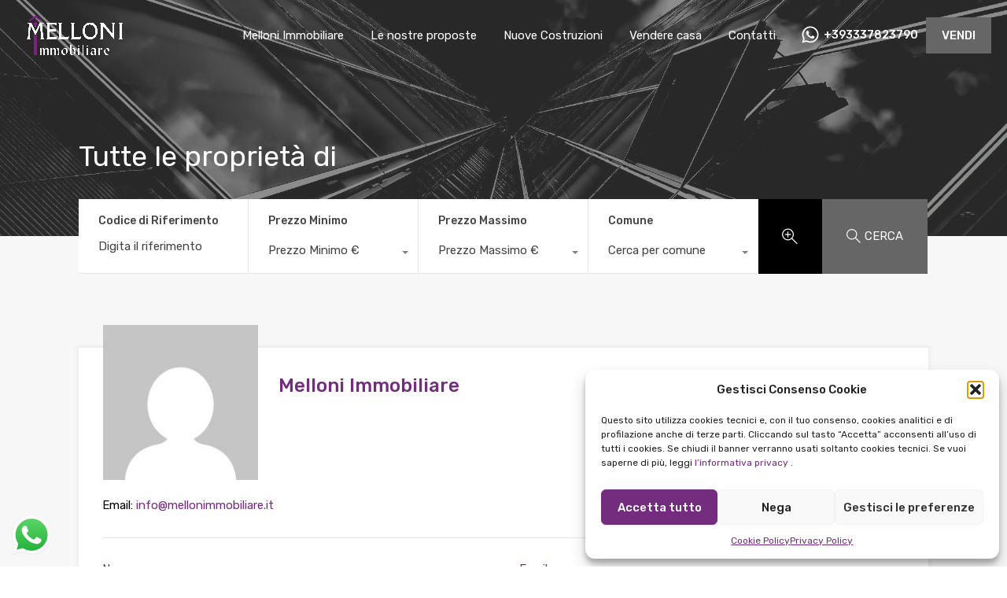

--- FILE ---
content_type: text/html; charset=UTF-8
request_url: https://mellonimmobiliare.it/author/melloni-immobiliare/
body_size: 39793
content:
<!doctype html>
<html lang="it-IT">
<head>
    <meta charset="UTF-8">
    <meta name="viewport" content="width=device-width, initial-scale=1.0, maximum-scale=1.0, user-scalable=no">
    <link rel="profile" href="http://gmpg.org/xfn/11">
    <meta name="format-detection" content="telephone=no">
	<meta name='robots' content='noindex, follow' />

	<!-- This site is optimized with the Yoast SEO plugin v26.8 - https://yoast.com/product/yoast-seo-wordpress/ -->
	<title>Melloni Immobiliare Melloni Immobiliare - Agenzia Immobiliare</title>
	<meta name="description" content="Dal 2001 l’agenzia immobiliare Melloni è punto di riferimento per la vendita e l’affitto di immobili nella Provincia di Reggio Emilia." />
	<meta property="og:locale" content="it_IT" />
	<meta property="og:type" content="profile" />
	<meta property="og:title" content="Melloni Immobiliare Melloni Immobiliare - Agenzia Immobiliare" />
	<meta property="og:description" content="Dal 2001 l’agenzia immobiliare Melloni è punto di riferimento per la vendita e l’affitto di immobili nella Provincia di Reggio Emilia." />
	<meta property="og:site_name" content="Melloni Immobiliare - Agenzia Immobiliare" />
	<meta name="twitter:card" content="summary_large_image" />
	<script type="application/ld+json" class="yoast-schema-graph">{"@context":"https://schema.org","@graph":[{"@type":"WebSite","@id":"https://mellonimmobiliare.it/#website","url":"https://mellonimmobiliare.it/","name":"Melloni Immobiliare - Agenzia Immobiliare","description":"La tua casa è qui","publisher":{"@id":"https://mellonimmobiliare.it/#organization"},"potentialAction":[{"@type":"SearchAction","target":{"@type":"EntryPoint","urlTemplate":"https://mellonimmobiliare.it/?s={search_term_string}"},"query-input":{"@type":"PropertyValueSpecification","valueRequired":true,"valueName":"search_term_string"}}],"inLanguage":"it-IT"},{"@type":"Organization","@id":"https://mellonimmobiliare.it/#organization","name":"Melloni Immobiliare","url":"https://mellonimmobiliare.it/","logo":{"@type":"ImageObject","inLanguage":"it-IT","@id":"https://mellonimmobiliare.it/#/schema/logo/image/","url":"https://mellonimmobiliare.it/wp-content/uploads/2020/12/Logo-melloni-1-viola.jpg","contentUrl":"https://mellonimmobiliare.it/wp-content/uploads/2020/12/Logo-melloni-1-viola.jpg","width":1772,"height":1772,"caption":"Melloni Immobiliare"},"image":{"@id":"https://mellonimmobiliare.it/#/schema/logo/image/"},"sameAs":["https://www.facebook.com/mellonimmobiliare","https://www.instagram.com/melloni_immobiliare/","https://www.youtube.com/channel/UCAYo5SFO2-5xbM6CX73CDmw"]}]}</script>
	<!-- / Yoast SEO plugin. -->


<link rel='dns-prefetch' href='//unpkg.com' />
<link rel='dns-prefetch' href='//www.google.com' />
<link rel='dns-prefetch' href='//fonts.googleapis.com' />
<link rel='dns-prefetch' href='//use.fontawesome.com' />
<link rel='dns-prefetch' href='//www.googletagmanager.com' />
<link rel="alternate" type="application/rss+xml" title="Melloni Immobiliare - Agenzia Immobiliare &raquo; Feed" href="https://mellonimmobiliare.it/feed/" />
<link rel="alternate" type="application/rss+xml" title="Melloni Immobiliare - Agenzia Immobiliare &raquo; Articoli per il feed Melloni Immobiliare" href="https://mellonimmobiliare.it/author/melloni-immobiliare/feed/" />
<style id='wp-img-auto-sizes-contain-inline-css' type='text/css'>
img:is([sizes=auto i],[sizes^="auto," i]){contain-intrinsic-size:3000px 1500px}
/*# sourceURL=wp-img-auto-sizes-contain-inline-css */
</style>
<link rel='stylesheet' id='twb-open-sans-css' href='https://fonts.googleapis.com/css?family=Open+Sans%3A300%2C400%2C500%2C600%2C700%2C800&#038;display=swap&#038;ver=6.9' type='text/css' media='all' />
<link rel='stylesheet' id='twbbwg-global-css' href='https://mellonimmobiliare.it/wp-content/plugins/photo-gallery/booster/assets/css/global.css?ver=1.0.0' type='text/css' media='all' />
<link rel='stylesheet' id='ht_ctc_main_css-css' href='https://mellonimmobiliare.it/wp-content/plugins/click-to-chat-for-whatsapp/new/inc/assets/css/main.css?ver=4.36' type='text/css' media='all' />
<link rel='stylesheet' id='flatpickr-css' href='https://mellonimmobiliare.it/wp-content/plugins/elementor/assets/lib/flatpickr/flatpickr.min.css?ver=4.6.13' type='text/css' media='all' />
<style id='wp-emoji-styles-inline-css' type='text/css'>

	img.wp-smiley, img.emoji {
		display: inline !important;
		border: none !important;
		box-shadow: none !important;
		height: 1em !important;
		width: 1em !important;
		margin: 0 0.07em !important;
		vertical-align: -0.1em !important;
		background: none !important;
		padding: 0 !important;
	}
/*# sourceURL=wp-emoji-styles-inline-css */
</style>
<link rel='stylesheet' id='wp-block-library-css' href='https://mellonimmobiliare.it/wp-includes/css/dist/block-library/style.min.css?ver=6.9' type='text/css' media='all' />
<style id='wp-block-library-theme-inline-css' type='text/css'>
.wp-block-audio :where(figcaption){color:#555;font-size:13px;text-align:center}.is-dark-theme .wp-block-audio :where(figcaption){color:#ffffffa6}.wp-block-audio{margin:0 0 1em}.wp-block-code{border:1px solid #ccc;border-radius:4px;font-family:Menlo,Consolas,monaco,monospace;padding:.8em 1em}.wp-block-embed :where(figcaption){color:#555;font-size:13px;text-align:center}.is-dark-theme .wp-block-embed :where(figcaption){color:#ffffffa6}.wp-block-embed{margin:0 0 1em}.blocks-gallery-caption{color:#555;font-size:13px;text-align:center}.is-dark-theme .blocks-gallery-caption{color:#ffffffa6}:root :where(.wp-block-image figcaption){color:#555;font-size:13px;text-align:center}.is-dark-theme :root :where(.wp-block-image figcaption){color:#ffffffa6}.wp-block-image{margin:0 0 1em}.wp-block-pullquote{border-bottom:4px solid;border-top:4px solid;color:currentColor;margin-bottom:1.75em}.wp-block-pullquote :where(cite),.wp-block-pullquote :where(footer),.wp-block-pullquote__citation{color:currentColor;font-size:.8125em;font-style:normal;text-transform:uppercase}.wp-block-quote{border-left:.25em solid;margin:0 0 1.75em;padding-left:1em}.wp-block-quote cite,.wp-block-quote footer{color:currentColor;font-size:.8125em;font-style:normal;position:relative}.wp-block-quote:where(.has-text-align-right){border-left:none;border-right:.25em solid;padding-left:0;padding-right:1em}.wp-block-quote:where(.has-text-align-center){border:none;padding-left:0}.wp-block-quote.is-large,.wp-block-quote.is-style-large,.wp-block-quote:where(.is-style-plain){border:none}.wp-block-search .wp-block-search__label{font-weight:700}.wp-block-search__button{border:1px solid #ccc;padding:.375em .625em}:where(.wp-block-group.has-background){padding:1.25em 2.375em}.wp-block-separator.has-css-opacity{opacity:.4}.wp-block-separator{border:none;border-bottom:2px solid;margin-left:auto;margin-right:auto}.wp-block-separator.has-alpha-channel-opacity{opacity:1}.wp-block-separator:not(.is-style-wide):not(.is-style-dots){width:100px}.wp-block-separator.has-background:not(.is-style-dots){border-bottom:none;height:1px}.wp-block-separator.has-background:not(.is-style-wide):not(.is-style-dots){height:2px}.wp-block-table{margin:0 0 1em}.wp-block-table td,.wp-block-table th{word-break:normal}.wp-block-table :where(figcaption){color:#555;font-size:13px;text-align:center}.is-dark-theme .wp-block-table :where(figcaption){color:#ffffffa6}.wp-block-video :where(figcaption){color:#555;font-size:13px;text-align:center}.is-dark-theme .wp-block-video :where(figcaption){color:#ffffffa6}.wp-block-video{margin:0 0 1em}:root :where(.wp-block-template-part.has-background){margin-bottom:0;margin-top:0;padding:1.25em 2.375em}
/*# sourceURL=/wp-includes/css/dist/block-library/theme.min.css */
</style>
<style id='classic-theme-styles-inline-css' type='text/css'>
/*! This file is auto-generated */
.wp-block-button__link{color:#fff;background-color:#32373c;border-radius:9999px;box-shadow:none;text-decoration:none;padding:calc(.667em + 2px) calc(1.333em + 2px);font-size:1.125em}.wp-block-file__button{background:#32373c;color:#fff;text-decoration:none}
/*# sourceURL=/wp-includes/css/classic-themes.min.css */
</style>
<style id='pdfemb-pdf-embedder-viewer-style-inline-css' type='text/css'>
.wp-block-pdfemb-pdf-embedder-viewer{max-width:none}

/*# sourceURL=https://mellonimmobiliare.it/wp-content/plugins/pdf-embedder/block/build/style-index.css */
</style>
<style id='font-awesome-svg-styles-default-inline-css' type='text/css'>
.svg-inline--fa {
  display: inline-block;
  height: 1em;
  overflow: visible;
  vertical-align: -.125em;
}
/*# sourceURL=font-awesome-svg-styles-default-inline-css */
</style>
<link rel='stylesheet' id='font-awesome-svg-styles-css' href='https://mellonimmobiliare.it/wp-content/uploads/font-awesome/v5.15.1/css/svg-with-js.css' type='text/css' media='all' />
<style id='font-awesome-svg-styles-inline-css' type='text/css'>
   .wp-block-font-awesome-icon svg::before,
   .wp-rich-text-font-awesome-icon svg::before {content: unset;}
/*# sourceURL=font-awesome-svg-styles-inline-css */
</style>
<style id='global-styles-inline-css' type='text/css'>
:root{--wp--preset--aspect-ratio--square: 1;--wp--preset--aspect-ratio--4-3: 4/3;--wp--preset--aspect-ratio--3-4: 3/4;--wp--preset--aspect-ratio--3-2: 3/2;--wp--preset--aspect-ratio--2-3: 2/3;--wp--preset--aspect-ratio--16-9: 16/9;--wp--preset--aspect-ratio--9-16: 9/16;--wp--preset--color--black: #394041;--wp--preset--color--cyan-bluish-gray: #abb8c3;--wp--preset--color--white: #fff;--wp--preset--color--pale-pink: #f78da7;--wp--preset--color--vivid-red: #cf2e2e;--wp--preset--color--luminous-vivid-orange: #ff6900;--wp--preset--color--luminous-vivid-amber: #fcb900;--wp--preset--color--light-green-cyan: #7bdcb5;--wp--preset--color--vivid-green-cyan: #00d084;--wp--preset--color--pale-cyan-blue: #8ed1fc;--wp--preset--color--vivid-cyan-blue: #0693e3;--wp--preset--color--vivid-purple: #9b51e0;--wp--preset--color--primary: #ea723d;--wp--preset--color--orange-dark: #e0652e;--wp--preset--color--secondary: #1ea69a;--wp--preset--color--blue-dark: #0b8278;--wp--preset--gradient--vivid-cyan-blue-to-vivid-purple: linear-gradient(135deg,rgb(6,147,227) 0%,rgb(155,81,224) 100%);--wp--preset--gradient--light-green-cyan-to-vivid-green-cyan: linear-gradient(135deg,rgb(122,220,180) 0%,rgb(0,208,130) 100%);--wp--preset--gradient--luminous-vivid-amber-to-luminous-vivid-orange: linear-gradient(135deg,rgb(252,185,0) 0%,rgb(255,105,0) 100%);--wp--preset--gradient--luminous-vivid-orange-to-vivid-red: linear-gradient(135deg,rgb(255,105,0) 0%,rgb(207,46,46) 100%);--wp--preset--gradient--very-light-gray-to-cyan-bluish-gray: linear-gradient(135deg,rgb(238,238,238) 0%,rgb(169,184,195) 100%);--wp--preset--gradient--cool-to-warm-spectrum: linear-gradient(135deg,rgb(74,234,220) 0%,rgb(151,120,209) 20%,rgb(207,42,186) 40%,rgb(238,44,130) 60%,rgb(251,105,98) 80%,rgb(254,248,76) 100%);--wp--preset--gradient--blush-light-purple: linear-gradient(135deg,rgb(255,206,236) 0%,rgb(152,150,240) 100%);--wp--preset--gradient--blush-bordeaux: linear-gradient(135deg,rgb(254,205,165) 0%,rgb(254,45,45) 50%,rgb(107,0,62) 100%);--wp--preset--gradient--luminous-dusk: linear-gradient(135deg,rgb(255,203,112) 0%,rgb(199,81,192) 50%,rgb(65,88,208) 100%);--wp--preset--gradient--pale-ocean: linear-gradient(135deg,rgb(255,245,203) 0%,rgb(182,227,212) 50%,rgb(51,167,181) 100%);--wp--preset--gradient--electric-grass: linear-gradient(135deg,rgb(202,248,128) 0%,rgb(113,206,126) 100%);--wp--preset--gradient--midnight: linear-gradient(135deg,rgb(2,3,129) 0%,rgb(40,116,252) 100%);--wp--preset--font-size--small: 14px;--wp--preset--font-size--medium: 20px;--wp--preset--font-size--large: 28px;--wp--preset--font-size--x-large: 42px;--wp--preset--font-size--normal: 16px;--wp--preset--font-size--huge: 36px;--wp--preset--spacing--20: 0.44rem;--wp--preset--spacing--30: 0.67rem;--wp--preset--spacing--40: 1rem;--wp--preset--spacing--50: 1.5rem;--wp--preset--spacing--60: 2.25rem;--wp--preset--spacing--70: 3.38rem;--wp--preset--spacing--80: 5.06rem;--wp--preset--shadow--natural: 6px 6px 9px rgba(0, 0, 0, 0.2);--wp--preset--shadow--deep: 12px 12px 50px rgba(0, 0, 0, 0.4);--wp--preset--shadow--sharp: 6px 6px 0px rgba(0, 0, 0, 0.2);--wp--preset--shadow--outlined: 6px 6px 0px -3px rgb(255, 255, 255), 6px 6px rgb(0, 0, 0);--wp--preset--shadow--crisp: 6px 6px 0px rgb(0, 0, 0);}:where(.is-layout-flex){gap: 0.5em;}:where(.is-layout-grid){gap: 0.5em;}body .is-layout-flex{display: flex;}.is-layout-flex{flex-wrap: wrap;align-items: center;}.is-layout-flex > :is(*, div){margin: 0;}body .is-layout-grid{display: grid;}.is-layout-grid > :is(*, div){margin: 0;}:where(.wp-block-columns.is-layout-flex){gap: 2em;}:where(.wp-block-columns.is-layout-grid){gap: 2em;}:where(.wp-block-post-template.is-layout-flex){gap: 1.25em;}:where(.wp-block-post-template.is-layout-grid){gap: 1.25em;}.has-black-color{color: var(--wp--preset--color--black) !important;}.has-cyan-bluish-gray-color{color: var(--wp--preset--color--cyan-bluish-gray) !important;}.has-white-color{color: var(--wp--preset--color--white) !important;}.has-pale-pink-color{color: var(--wp--preset--color--pale-pink) !important;}.has-vivid-red-color{color: var(--wp--preset--color--vivid-red) !important;}.has-luminous-vivid-orange-color{color: var(--wp--preset--color--luminous-vivid-orange) !important;}.has-luminous-vivid-amber-color{color: var(--wp--preset--color--luminous-vivid-amber) !important;}.has-light-green-cyan-color{color: var(--wp--preset--color--light-green-cyan) !important;}.has-vivid-green-cyan-color{color: var(--wp--preset--color--vivid-green-cyan) !important;}.has-pale-cyan-blue-color{color: var(--wp--preset--color--pale-cyan-blue) !important;}.has-vivid-cyan-blue-color{color: var(--wp--preset--color--vivid-cyan-blue) !important;}.has-vivid-purple-color{color: var(--wp--preset--color--vivid-purple) !important;}.has-black-background-color{background-color: var(--wp--preset--color--black) !important;}.has-cyan-bluish-gray-background-color{background-color: var(--wp--preset--color--cyan-bluish-gray) !important;}.has-white-background-color{background-color: var(--wp--preset--color--white) !important;}.has-pale-pink-background-color{background-color: var(--wp--preset--color--pale-pink) !important;}.has-vivid-red-background-color{background-color: var(--wp--preset--color--vivid-red) !important;}.has-luminous-vivid-orange-background-color{background-color: var(--wp--preset--color--luminous-vivid-orange) !important;}.has-luminous-vivid-amber-background-color{background-color: var(--wp--preset--color--luminous-vivid-amber) !important;}.has-light-green-cyan-background-color{background-color: var(--wp--preset--color--light-green-cyan) !important;}.has-vivid-green-cyan-background-color{background-color: var(--wp--preset--color--vivid-green-cyan) !important;}.has-pale-cyan-blue-background-color{background-color: var(--wp--preset--color--pale-cyan-blue) !important;}.has-vivid-cyan-blue-background-color{background-color: var(--wp--preset--color--vivid-cyan-blue) !important;}.has-vivid-purple-background-color{background-color: var(--wp--preset--color--vivid-purple) !important;}.has-black-border-color{border-color: var(--wp--preset--color--black) !important;}.has-cyan-bluish-gray-border-color{border-color: var(--wp--preset--color--cyan-bluish-gray) !important;}.has-white-border-color{border-color: var(--wp--preset--color--white) !important;}.has-pale-pink-border-color{border-color: var(--wp--preset--color--pale-pink) !important;}.has-vivid-red-border-color{border-color: var(--wp--preset--color--vivid-red) !important;}.has-luminous-vivid-orange-border-color{border-color: var(--wp--preset--color--luminous-vivid-orange) !important;}.has-luminous-vivid-amber-border-color{border-color: var(--wp--preset--color--luminous-vivid-amber) !important;}.has-light-green-cyan-border-color{border-color: var(--wp--preset--color--light-green-cyan) !important;}.has-vivid-green-cyan-border-color{border-color: var(--wp--preset--color--vivid-green-cyan) !important;}.has-pale-cyan-blue-border-color{border-color: var(--wp--preset--color--pale-cyan-blue) !important;}.has-vivid-cyan-blue-border-color{border-color: var(--wp--preset--color--vivid-cyan-blue) !important;}.has-vivid-purple-border-color{border-color: var(--wp--preset--color--vivid-purple) !important;}.has-vivid-cyan-blue-to-vivid-purple-gradient-background{background: var(--wp--preset--gradient--vivid-cyan-blue-to-vivid-purple) !important;}.has-light-green-cyan-to-vivid-green-cyan-gradient-background{background: var(--wp--preset--gradient--light-green-cyan-to-vivid-green-cyan) !important;}.has-luminous-vivid-amber-to-luminous-vivid-orange-gradient-background{background: var(--wp--preset--gradient--luminous-vivid-amber-to-luminous-vivid-orange) !important;}.has-luminous-vivid-orange-to-vivid-red-gradient-background{background: var(--wp--preset--gradient--luminous-vivid-orange-to-vivid-red) !important;}.has-very-light-gray-to-cyan-bluish-gray-gradient-background{background: var(--wp--preset--gradient--very-light-gray-to-cyan-bluish-gray) !important;}.has-cool-to-warm-spectrum-gradient-background{background: var(--wp--preset--gradient--cool-to-warm-spectrum) !important;}.has-blush-light-purple-gradient-background{background: var(--wp--preset--gradient--blush-light-purple) !important;}.has-blush-bordeaux-gradient-background{background: var(--wp--preset--gradient--blush-bordeaux) !important;}.has-luminous-dusk-gradient-background{background: var(--wp--preset--gradient--luminous-dusk) !important;}.has-pale-ocean-gradient-background{background: var(--wp--preset--gradient--pale-ocean) !important;}.has-electric-grass-gradient-background{background: var(--wp--preset--gradient--electric-grass) !important;}.has-midnight-gradient-background{background: var(--wp--preset--gradient--midnight) !important;}.has-small-font-size{font-size: var(--wp--preset--font-size--small) !important;}.has-medium-font-size{font-size: var(--wp--preset--font-size--medium) !important;}.has-large-font-size{font-size: var(--wp--preset--font-size--large) !important;}.has-x-large-font-size{font-size: var(--wp--preset--font-size--x-large) !important;}
:where(.wp-block-post-template.is-layout-flex){gap: 1.25em;}:where(.wp-block-post-template.is-layout-grid){gap: 1.25em;}
:where(.wp-block-term-template.is-layout-flex){gap: 1.25em;}:where(.wp-block-term-template.is-layout-grid){gap: 1.25em;}
:where(.wp-block-columns.is-layout-flex){gap: 2em;}:where(.wp-block-columns.is-layout-grid){gap: 2em;}
:root :where(.wp-block-pullquote){font-size: 1.5em;line-height: 1.6;}
/*# sourceURL=global-styles-inline-css */
</style>
<link rel='stylesheet' id='bwg_fonts-css' href='https://mellonimmobiliare.it/wp-content/plugins/photo-gallery/css/bwg-fonts/fonts.css?ver=0.0.1' type='text/css' media='all' />
<link rel='stylesheet' id='sumoselect-css' href='https://mellonimmobiliare.it/wp-content/plugins/photo-gallery/css/sumoselect.min.css?ver=3.4.6' type='text/css' media='all' />
<link rel='stylesheet' id='mCustomScrollbar-css' href='https://mellonimmobiliare.it/wp-content/plugins/photo-gallery/css/jquery.mCustomScrollbar.min.css?ver=3.1.5' type='text/css' media='all' />
<link rel='stylesheet' id='bwg_googlefonts-css' href='https://fonts.googleapis.com/css?family=Ubuntu&#038;subset=greek,latin,greek-ext,vietnamese,cyrillic-ext,latin-ext,cyrillic' type='text/css' media='all' />
<link rel='stylesheet' id='bwg_frontend-css' href='https://mellonimmobiliare.it/wp-content/plugins/photo-gallery/css/styles.min.css?ver=1.8.37' type='text/css' media='all' />
<link rel='stylesheet' id='wprev-fb-combine-css' href='https://mellonimmobiliare.it/wp-content/plugins/wp-facebook-reviews/public/css/wprev-fb-combine.css?ver=13.9' type='text/css' media='all' />
<link rel='stylesheet' id='cmplz-general-css' href='https://mellonimmobiliare.it/wp-content/plugins/complianz-gdpr/assets/css/cookieblocker.min.css?ver=1765895690' type='text/css' media='all' />
<link rel='stylesheet' id='brb-public-main-css-css' href='https://mellonimmobiliare.it/wp-content/plugins/business-reviews-bundle/assets/css/public-main.css?ver=1.9.131' type='text/css' media='all' />
<link rel='stylesheet' id='grw-public-main-css-css' href='https://mellonimmobiliare.it/wp-content/plugins/widget-google-reviews/assets/css/public-main.css?ver=6.9.3' type='text/css' media='all' />
<link rel='stylesheet' id='main-css-css' href='https://mellonimmobiliare.it/wp-content/themes/realhomes/assets/modern/styles/css/main.min.css?ver=4.4.1' type='text/css' media='all' />
<style id='main-css-inline-css' type='text/css'>

			h1, h2, h3, h4, h5, h6, .rh_logo .rh_logo__heading a,
			.rh_user .rh_user__details .rh_user__msg,
			.rh_slide__desc h3 .title, .rh_section .rh_section__head .rh_section__subtitle,
			.rh_page__head .rh_page__title .title, .rh_modal .rh_modal__wrap .rh_modal__dashboard .rh_modal__dash_link,
			.rh_page__head .rh_page__title .sub,
			.rh_page__head .rh_page__title .sub, .rh_agent_card__wrap .rh_agent_card__head .rh_agent_card__name .name a,
			body .rh_prop_card__details_elementor h3 a,
			body .rh_section__agents_elementor .rh_agent_elementor .rh_agent__details h3 a,
			body .classic_properties_elementor_wrapper .rhea_property_title a,
			.rh_prop_card .rh_prop_card__details h3 a,
			.property-thumbnail .property-title a
		 { color : #742c7e; }
.rh_banner__cover { background : #444444; }
.rh_banner__cover { opacity : .6; }
.cls-1 { fill : #742c7e!important; }

		.inspiry_mod_header_varition_one ul.rh_menu__main li a:hover,
		.inspiry_mod_header_varition_one ul.rh_menu__main > .current-menu-item > a,
		.inspiry_mod_header_varition_one ul.rh_menu__main > .current-menu-ancestor > a,
		.inspiry_mod_header_varition_one ul.rh_menu__main li:hover, 
		.rh_menu--hover,
		.rh_section__featured .rh_flexslider__nav a:hover,
		.dsidx-widget-guided-search form input[type=submit]:hover,
		.dsidx-widget-quick-search form input[type=submit]:hover,
		#ihf-main-container .btn-primary.active,
		.rh_prop_search__buttons_smart .rh_prop_search__advance a,
		.rh_prop_search__buttons_smart .rh_prop_search__searchBtn button,
		.rh_header_var_1 ul.rh_menu__main li:hover,
		.rh_header_var_1 ul.rh_menu__main > .current-menu-item > a,
		.rh_header_var_1 ul.rh_menu__main > .current-menu-ancestor > a,
		.rh_header_var_1 ul.rh_menu__main li a:hover,
		.rh_btn--secondary, 
		.mc4wp-form-fields input[type="submit"],
		.inspiry_mod_search_form_smart .rh_prop_search__buttons_smart .rh_prop_search__searchBtn button,
		.inspiry_mod_search_form_smart .rh_prop_search__buttons_smart .rh_prop_search__advance a,
		.rh_form__item .inspiry-details-wrapper .inspiry-detail .add-detail,
		.brands-owl-carousel .owl-nav button.owl-prev:hover:not(.disabled), 
		.brands-owl-carousel .owl-nav button.owl-next:hover:not(.disabled),
		.rh_agent_options label .control__indicator:after,
		.inspiry_bs_orange div.dropdown-menu,
		.rh_prop_search__form_smart .inspiry_select_picker_trigger.open button.dropdown-toggle,
		.rh_prop_search__form_smart .inspiry_select_picker_trigger div.dropdown-menu,
		.widget.RVR_Booking_Widget h4.title,
		.rvr_phone_icon,
		.rh_cfos .cfos_phone_icon,
		.woocommerce span.onsale, .woocommerce .widget_price_filter .ui-slider .ui-slider-handle, .woocommerce .widget_price_filter .price_slider_wrapper .ui-widget-content
	 { background : #742c7e; }
.rh_cfos .cfos_phone_icon:after,
								.rvr_phone_icon:after { border-left-color : #742c7e; }

		.rtl .rh_cfos .cfos_phone_icon:before,
		.rh_prop_search__form_smart .rh_form_smart_top_fields .inspiry_select_picker_trigger.open button.dropdown-toggle
	 { border-right-color : #742c7e; }

		.rh_agent_card__wrap .rh_agent_card__details .rh_agent_card__contact .rh_agent_card__link .rh_agent_form .rh_agent_form__row,
		.rh_agent_form .rh_agent_card__wrap .rh_agent_card__details .rh_agent_card__contact .rh_agent_card__link .rh_agent_form__row,
		.rh_agent_card__wrap .rh_agent_card__details .rh_agent_card__contact .rh_agent_card__link p,
		.rh_agent_card__wrap .rh_agent_card__details .rh_agent_card__contact .rh_agent_card__link span,
		.rh_agent_card__wrap .rh_agent_card__details .rh_agent_card__contact .rh_agent_card__link i,
		.qe-faqs-filters-container li a:hover,
		#dsidx-top-search span.dsidx-search-bar-openclose:hover,
		#dsidx.dsidx-results .dsidx-paging-control a:hover,
		.dsidx-results-widget .dsidx-expanded .featured-listing>h4 a:hover,
		.commentlist article .comment-detail-wrap .comment-reply-link:hover,
		.rh_modal .rh_modal__wrap a:hover,
		.agent-content-wrapper .description a, 
		.agent-content-wrapper .rh_agent_card__link,
		.rh_prop_search__wrap_smart .open_more_features,
		.inspiry_mod_search_form_smart .rh_prop_search__wrap_smart .open_more_features,
		.rh_section__news_wrap .categories a:hover,
		.rh_agent .rh_agent__details .rh_agent__phone a:hover,
		.rvr_optional_services_status li.rh_property__feature .rvr_not_available i,
		.rvr_fa_icon
	 { color : #742c7e; }

		.rh_prop_search__buttons_smart .rh_prop_search__searchBtn button:hover,
		.inspiry_mod_search_form_smart .rh_prop_search__buttons_smart .rh_prop_search__searchBtn button:hover,
		.rh_form__item .inspiry-details-wrapper .inspiry-detail .add-detail:hover
	 { background : #6b2874; }

		.inspiry_bs_orange div.dropdown-menu li.selected a,
		.inspiry_bs_orange div.dropdown-menu li:hover a,
		.rh_prop_search__form_smart .inspiry_select_picker_trigger div.dropdown-menu li.selected a,
		.rh_prop_search__form_smart .inspiry_select_picker_trigger div.dropdown-menu li:hover a,
		.rh_prop_search__form_smart .inspiry_select_picker_trigger div.dropdown-menu ::-webkit-scrollbar-thumb,
		.rh_prop_search__form_smart .inspiry_select_picker_trigger .bs-actionsbox .btn-block .bs-select-all:hover,
		.rh_prop_search__form_smart .inspiry_select_picker_trigger .bs-actionsbox .btn-block .bs-deselect-all:hover
	 { background : #61256a; }
.rh_prop_search__form_smart .inspiry_select_picker_trigger div.dropdown-menu ::-webkit-scrollbar-thumb { outline-color : #61256a; }
.rh_prop_search__form_smart .inspiry_select_picker_trigger div.dropdown-menu ::-webkit-scrollbar-track { box-shadow :  inset 0 0 6px #61256a; }

		.rh_cta__wrap .rh_cta__btns .rh_btn--secondary,
		.availability-calendar table td.unavailable,
		div.daterangepicker .calendar-table td.reserved,
		.rh_property__ava_calendar_wrap .calendar-guide ul li.reserved-days::before
	 { background : rgba(116,44,126,1); }

		.rh_cta__wrap .rh_cta__btns .rh_btn--secondary:hover, 
		.rh_btn--secondary:hover, .mc4wp-form-fields input:hover[type="submit"],
		.inspiry_mod_search_form_smart .rh_prop_search__buttons_smart .rh_prop_search__advance a
	 { background : rgba(116,44,126,0.8); }

		.rh_modal .rh_modal__wrap .rh_modal__dashboard .rh_modal__dash_link:hover svg,
		.rh_property__features_wrap .rh_property__feature .rh_done_icon svg,
		.rh_prop_card .rh_prop_card__thumbnail .rh_prop_card__btns a:hover svg path,
		.rh_list_card__wrap .rh_list_card__map_thumbnail .rh_list_card__btns a:hover svg path,
		.rh_property__print .rh_single_compare_button .highlight svg path,
		.rh_double_check,
		.rh_fav_icon_box a:hover svg path,
		.highlight svg path
	 { fill : #742c7e; }

		ul.rh_menu__main ul.sub-menu,
		.rh_header_var_1 ul.rh_menu__main ul.sub-menu,
		.rh_header_var_1 ul.rh_menu__main ul.sub-menu ul.sub-menu
	 { border-top-color
	 : #742c7e; }

		.qe-testimonial-wrapper .qe-testimonial-img a:hover .avatar,
		.commentlist article>a:hover img,
		.rh_var_header .rh_menu__main .current-menu-ancestor,
		.rh_var_header .rh_menu__main .current-menu-item,
		.rh_var_header .rh_menu__main > li:hover,
		.rh_prop_search__form_smart .inspiry_select_picker_trigger.open button.dropdown-toggle
	 { border-color : #742c7e; }
::selection { background-color : #742c7e; }
::-moz-selection { background-color : #742c7e; }

		.rh_slide__desc .rh_slide_prop_price span,
		.rh_slide__desc h3 .title:hover,
		.rh_section--props_padding .rh_section__head .rh_section__subtitle,
		.rh_section .rh_section__head .rh_section__subtitle,
		.rh_prop_card .rh_prop_card__details h3 a:hover,
		.rh_list_card__wrap .rh_list_card__map_wrap h3 a:hover,
		.rh_list_card__wrap .rh_list_card__details_wrap h3 a:hover,
		.rh_prop_card .rh_prop_card__details .rh_prop_card__priceLabel .rh_prop_card__price,
		.rh_list_card__wrap .rh_list_card__map_details .rh_list_card__priceLabel .rh_list_card__price .price,
		.rh_list_card__wrap .rh_list_card__priceLabel .rh_list_card__price .price,
		.rh_prop_card .rh_prop_card__thumbnail .rh_overlay__contents a:hover,
		.rh_agent .rh_agent__details h3 a:hover,
		.rh_agent .rh_agent__details .rh_agent__phone a,
		.rh_agent .rh_agent__details .rh_agent__email:hover,
		.rh_agent .rh_agent__details .rh_agent__listed .figure,
		.rh_list_card__wrap .rh_list_card__thumbnail .rh_overlay__contents a:hover,
		.property-template-default .rh_page__property_price .price,
		.rh_page__property .rh_page__property_price .price,
		.rh_property_agent .rh_property_agent__agent_info .email .value,
		.rh_property__id .id,
		.rh_property__heading,
		.rvr_price_details_wrap .rvr_price_details ul li.bulk-pricing-heading,
		.rh_agent_card__wrap .rh_agent_card__head .rh_agent_card__listings .count,
		.rh_agent_card__wrap .rh_agent_card__details .rh_agent_card__contact .rh_agent_card__link:hover .rh_agent_form .rh_agent_form__row,
		.rh_agent_form .rh_agent_card__wrap .rh_agent_card__details .rh_agent_card__contact .rh_agent_card__link:hover .rh_agent_form__row,
		.rh_agent_card__wrap .rh_agent_card__details .rh_agent_card__contact .rh_agent_card__link:hover p,
		.rh_agent_card__wrap .rh_agent_card__details .rh_agent_card__contact .rh_agent_card__link:hover span,
		.rh_agent_card__wrap .rh_agent_card__details .rh_agent_card__contact .rh_agent_card__link:hover i,
		.rh_agent_card__wrap .rh_agent_card__head .rh_agent_card__name .name a:hover,
		.rh_agent_card__wrap .rh_agent_card__details .rh_agent_card__contact .rh_agent_card__contact_wrap .contact a:hover,
		.rh_agent_profile__wrap .rh_agent_profile__head .rh_agent_profile__details .detail a:hover,
		.rh_agent_profile__wrap .rh_agent_profile__head .rh_agent_profile__dp .listed_properties .number,
		.agent-content-wrapper .listed_properties .number,
		.rh_page__head .rh_page__title .sub,
		.rh_gallery__wrap .rh_gallery__item .item-title a:hover,
		.qe-testimonial-wrapper .qe-testimonial-byline a,
		.qe-faqs-filters-container li a,
		ol.dsidx-results li.dsidx-prop-summary .dsidx-prop-features>div:before,
		#dsidx-top-search span.dsidx-search-bar-openclose,
		#dsidx.dsidx-results .dsidx-paging-control a,
		.dsidx-results:not(.dsidx-results-grid) #dsidx-listings .dsidx-listing .dsidx-data .dsidx-primary-data .dsidx-price,
		.dsidx-results:not(.dsidx-results-grid) #dsidx-listings .dsidx-listing .dsidx-data .dsidx-secondary-data>div:before,
		.dsidx-results-widget .dsidx-expanded .featured-listing ul li:before,
		#ihf-main-container a:focus,
		#ihf-main-container a:hover,
		#ihf-main-container h4.ihf-price,
		#ihf-main-container a:hover .ihf-grid-result-address,
		#ihf-main-container a:focus .ihf-grid-result-address,
		.commentlist article .comment-detail-wrap .comment-reply-link,
		.page-breadcrumbs-modern li a,
		.page-breadcrumbs-modern li i,
		.agent-content-wrapper .description a:hover,
		.agent-content-wrapper .rh_agent_card__link:hover,
		.property-thumbnail .property-price p,
		.property-thumbnail .property-title a:hover,
		.rh_property__agent_head .description p a:hover,
		.rh_property__agent_head .contacts-list .contact.email a:hover,
		.rh_section__news_wrap .categories a,
		.rh_section__news_wrap h3 a:hover,
		.rh_compare__slide_img .rh_compare_view_title:hover,
		div.rh_login_modal_wrapper .rh_login_tabs li.rh_active,
		div.rh_login_modal_wrapper .rh_login_tabs li:hover,
		.rh_list_card__wrap .rh_list_card__map_thumbnail .rh_overlay__contents a:hover,
		body .leaflet-popup-content p,
		body .leaflet-popup-content .osm-popup-title a:hover,
		body .rh_compare__slide_img .rh_compare_view_title:hover,
		.rh_my-property .rh_my-property__publish .publish h5,
		.rh_property__yelp_wrap .yelp-places-group-title i,
		.infoBox .map-info-window p,
		.rvr_request_cta_number_wrapper .rvr-phone-number a,
		.widget.RVR_Owner_Widget .rvr_widget_owner_label,
		.infoBox .map-info-window a:hover,
		.woocommerce ul.products li.product .price, .woocommerce div.product p.price, .woocommerce div.product .rh_agent_form .price.rh_agent_form__row, .rh_agent_form .woocommerce div.product .price.rh_agent_form__row, .woocommerce div.product span.price, .woocommerce ul.cart_list li .amount, .woocommerce ul.product_list_widget li .amount,
		.rh_property__meta_wrap .rh_property__meta i,
		.commentlist article .comment-detail-wrap .url,
		h3.rh_heading_stylish a:hover,
		.rh_theme_card__priceLabel_sty .rh_theme_card__price_sty,
		.floor-plans-accordions .floor-plan-title .floor-plan-meta .floor-price-value,
		.rvr_guests_accommodation_wrap .rvr_guests_accommodation ul li i.fas
     { color : #666666; }

		.rh_btn--primary, 
		.post-password-form input[type="submit"],
		.widget .searchform input[type="submit"],
		.comment-form .form-submit .submit,
		.rh_memberships__selection #ims-stripe-payment-btn .stripe-button-el,
		.rh_memberships__selection #ims-free-button,
		.rh_contact__form .wpcf7-form input[type="submit"],
		.widget_mortgage-calculator .mc-wrapper p input[type="submit"],
		.rh_memberships__selection .ims-receipt-button #ims-receipt,
		.rh_contact__form .rh_contact__input input[type="submit"],
		.rh_form__item input[type="submit"], .rh_pagination__pages-nav a,
		.rh_modal .rh_modal__wrap button,
		.rh_section__testimonial .diagonal-mod-background,
		.rh_section__testimonial.flat-border,
		.rh_blog__post .entry-header,
		.rh_prop_search__form .rh_prop_search__fields .rh_prop_search__active,
		.dsidx-widget-guided-search form input[type=submit],
		.dsidx-widget-quick-search form input[type=submit],
		ol.dsidx-results li.dsidx-prop-summary .dsidx-prop-title,
		.rh_blog__post .entry-header,
		.dsidx-results:not(.dsidx-results-grid) #dsidx-listings .dsidx-listing .dsidx-media .dsidx-photo .dsidx-photo-count,
		#dsidx-top-search #dsidx-search-bar .dsidx-search-controls .button button,
		.dsidx-results-grid #dsidx-listings .dsidx-listing .dsidx-data .dsidx-primary-data .dsidx-price,
		.dsidx-results-grid #dsidx-listings .dsidx-listing .dsidx-media .dsidx-photo .dsidx-photo-count,
		#dsidx .dsidx-large-button,
		#dsidx .dsidx-small-button,
		body.dsidx .dsidx-large-button,
		body.dsidx .dsidx-small-button,
		#dsidx-rentzestimate-notice,
		#dsidx-zestimate-notice,
		#dsidx.dsidx-details .dsidx-headerbar-green,
		#ihf-main-container .title-bar-1,
		#ihf-main-container .btn-primary,
		#ihf-main-container .dropdown-menu>.active>a,
		#ihf-main-container .dropdown-menu>li>a:hover,
		#ihf-main-container .pagination li:first-child>a,
		#ihf-main-container .pagination li:first-child>span,
		#ihf-main-container .pagination li:last-child>a,
		#ihf-main-container .pagination li:last-child>span,
		#ihf-main-container .ihf-map-search-refine-link,
		#ihf-main-container .btn-default,
		.rh_sidebar .widget_ihomefinderpropertiesgallery>a,
		#ihf-main-container .ihf-social-share .ihf-share-btn-email,
		#ihf-main-container .ihf-social-share .ihf-share-btn-facebook,
		#ihf-main-container .ihf-social-share .ihf-share-btn-more,
		#ihf-main-container .ihf-social-share .ihf-share-btn-print,
		button,
		#ihf-main-container .modal-footer .btn,
		.ihf-map-icon,
		.rh_var2_header_meta_wrapper,
		.rh_var3_header,
		.open_more_features,
		#home-properties-section .pagination a.current,
		#home-properties-section .pagination a:hover,
		.inspiry-floor-plans-group-wrapper .inspiry-btn-group .real-btn,
		body .rh_fixed_side_bar_compare .rh_compare__submit,
		.agent-custom-contact-form .wpcf7 input[type="submit"],
		.rh_mod_sfoi_wrapper .rh_prop_search__select.rh_prop_search__active,
		body .leaflet-popup-tip,
		body .marker-cluster-small div,
		.rh_prop_search__form .rh_prop_search__fields .inspiry_bs_is_open,
		.rh_prop_search__form .rh_prop_search__fields .inspiry_bs_is_open .inspiry_select_picker_trigger button.dropdown-toggle,
		.rh_prop_search__form .rh_prop_search__fields .inspiry_select_picker_field .inspiry_select_picker_trigger div.dropdown-menu,
		#ui-datepicker-div .ui-datepicker-header,
		#ui-datepicker-div .ui-datepicker-calendar tbody tr td.ui-datepicker-today a, 
		#ui-datepicker-div.schedule-calendar-wrapper .ui-datepicker-calendar tbody tr td a.ui-state-highlight, 
		#ui-datepicker-div.schedule-calendar-wrapper .ui-datepicker-calendar tbody tr td a.ui-state-highlight:hover, 
		#ui-datepicker-div .ui-datepicker-calendar tbody tr td.ui-datepicker-current-day,
		form.rh_sfoi_advance_search_form .inspiry_bs_is_open,
		form.rh_sfoi_advance_search_form .inspiry_select_picker_trigger div.dropdown-menu,
		.inspiry_bs_green div.dropdown-menu,
		.widget.RVR_Booking_Widget .rvr-booking-form-wrap .rvr-booking-form .submission-area input[type="submit"],
		.availability-calendar .paging,
		.cluster div,
		.ere_latest_properties_ajax .pagination a.current,
		.ere_latest_properties_ajax .pagination a:hover,
		.woocommerce #respond input#submit:hover,
		.woocommerce-page-wrapper .woocommerce a.button:hover,
		.woocommerce a.button:hover,
		.woocommerce button.button:hover,
		.woocommerce input.button:hover,
		.woocommerce #respond input#submit.alt:hover,
		.woocommerce a.button.alt:hover,
		.woocommerce button.button.alt:hover,
		.woocommerce input.button.alt:hover,
		.woocommerce .widget_price_filter .ui-slider .ui-slider-range,
		.select2-container--open .select2-dropdown--below, .select2-container--open .select2-dropdown--above,
		div.daterangepicker td.active, div.daterangepicker td.active:hover,
		.availability-calendar table td.today,
		.rh_property__ava_calendar_wrap .calendar-guide ul li.today::before
	 { background : #666666; }
.rh_property__mc_wrap .rh_property__mc .rh_mc_field .rh_form__item input[type=range]::-webkit-slider-thumb { background : #666666; }
.rh_property__mc_wrap .rh_property__mc .rh_mc_field .rh_form__item input[type=range]::-moz-range-thumb  { background : #666666; }
.rh_property__mc_wrap .rh_property__mc .rh_mc_field .rh_form__item input[type=range]::-ms-thumb { background : #666666; }
.rh_property__mc_wrap .rh_property__mc .mc_cost_graph_circle .mc_graph_svg .mc_graph_interest { stroke : #742c7e; }
.rh_property__mc_wrap .rh_property__mc .mc_cost_graph_circle .mc_graph_svg .mc_graph_tax { stroke : #666666; }
.rh_property__mc_wrap .rh_property__mc .mc_cost_graph_circle .mc_graph_svg .mc_graph_hoa { stroke : rgba(102,102,102,0.3); }
.rh_property__mc_wrap .rh_property__mc .mc_cost li.mc_cost_interest::before { background-color : #742c7e; }
.rh_property__mc_wrap .rh_property__mc .mc_cost li.mc_cost_tax::before { background-color : #666666; }
.rh_property__mc_wrap .rh_property__mc .mc_cost li.mc_cost_hoa::before { background-color : rgba(102,102,102,0.3); }

		#ihf-main-container .btn-primary:active,
		#ihf-main-container .btn-primary:focus,
		#ihf-main-container .btn-primary:hover,
		#ihf-main-container .pagination li:first-child>a:hover,
		#ihf-main-container .pagination li:first-child>span:hover,
		#ihf-main-container .pagination li:last-child>a:hover,
		#ihf-main-container .pagination li:last-child>span:hover,
		#ihf-main-container .ihf-map-search-refine-link,
		#ihf-main-container .btn-default:active,
		#ihf-main-container .btn-default:focus,
		#ihf-main-container .btn-default:hover,
		.rh_sidebar .widget_ihomefinderpropertiesgallery>a:hover,
		#ihf-main-container .ihf-social-share .ihf-share-btn-email:hover,
		#ihf-main-container .ihf-social-share .ihf-share-btn-facebook:hover,
		#ihf-main-container .ihf-social-share .ihf-share-btn-more:hover,
		#ihf-main-container .ihf-social-share .ihf-share-btn-print:hover,
		#ihf-main-container .modal-footer .btn:active,
		#ihf-main-container .modal-footer .btn:focus,
		#ihf-main-container .modal-footer .btn:hover,
		.inspiry-floor-plans-group-wrapper .inspiry-btn-group .real-btn:hover,
		.agent-custom-contact-form .wpcf7 input[type="submit"]:hover,
		.widget.RVR_Booking_Widget .rvr-booking-form-wrap .rvr-booking-form .submission-area input[type="submit"]:hover,
		.rh_mode_sfoi_search_btn button:hover
	 { background : #5e5e5e; }

		.rh_prop_search__form .rh_prop_search__fields .inspiry_select_picker_field .inspiry_select_picker_trigger div.dropdown-menu li.selected,
		.rh_prop_search__form .rh_prop_search__fields .inspiry_select_picker_field .inspiry_select_picker_trigger div.dropdown-menu li:hover,
		.rh_prop_search__form .rh_prop_search__fields .inspiry_select_picker_field .inspiry_select_picker_trigger div.dropdown-menu ::-webkit-scrollbar-thumb,
		form.rh_sfoi_advance_search_form .inspiry_select_picker_trigger div.dropdown-menu li.selected,
		form.rh_sfoi_advance_search_form .inspiry_select_picker_trigger div.dropdown-menu li:hover,
		form.rh_sfoi_advance_search_form .inspiry_select_picker_trigger div.dropdown-menu ::-webkit-scrollbar-thumb,
		.inspiry_bs_green div.dropdown-menu li.selected a,
		form.rh_sfoi_advance_search_form .inspiry_select_picker_trigger div.dropdown-menu .actions-btn:hover,
		.rh_prop_search__form .rh_prop_search__fields .inspiry_select_picker_field .inspiry_select_picker_trigger div.dropdown-menu .actions-btn:hover,
		.inspiry_bs_green div.dropdown-menu ::-webkit-scrollbar-thumb,
		.inspiry_bs_green div.dropdown-menu li:hover a
	 { background : #565656; }

		.rh_prop_search__form .rh_prop_search__fields .inspiry_select_picker_field .inspiry_select_picker_trigger div.dropdown-menu ::-webkit-scrollbar-thumb,
		form.rh_sfoi_advance_search_form .inspiry_select_picker_trigger div.dropdown-menu ::-webkit-scrollbar-thumb,
		.inspiry_bs_green div.dropdown-menu ::-webkit-scrollbar-thumb
	 { outline-color : #565656; }

		.rh_prop_search__form .rh_prop_search__fields .inspiry_select_picker_field .inspiry_select_picker_trigger div.dropdown-menu ::-webkit-scrollbar-track,
		form.rh_sfoi_advance_search_form .inspiry_select_picker_trigger div.dropdown-menu ::-webkit-scrollbar-track,
		.inspiry_bs_green div.dropdown-menu ::-webkit-scrollbar-track
	 { box-shadow :  inset 0 0 6px #565656; }
.rh_overlay { background : rgba(102,102,102,0.7); }
#dsidx-zestimate,#dsidx-rentzestimate { background-color : rgba(102,102,102,0.1); }
.rh_my-property .rh_my-property__publish .publish  { background-color : rgba(102,102,102,0.3); }
.rh_cta--contact .rh_cta .rh_cta__overlay { background-color : rgba(102,102,102,0.8); }
.rh_gallery__wrap .rh_gallery__item .media_container { background-color : rgba(102,102,102,0.9); }
blockquote,
				               .qe-faq-toggle .qe-toggle-title { background-color : rgba(102,102,102,0.1); }

		.qe-faq-toggle .qe-toggle-title:hover,
		.qe-faq-toggle.active .qe-toggle-title,
		div.daterangepicker td.in-range:not(.active,.ends),
		.availability-calendar table td.available:not(.past-date,.today),
		.rh_property__ava_calendar_wrap .calendar-guide ul li.available-days::before
	 { background-color : rgba(102,102,102,0.2); }
.qe-faq-toggle .qe-toggle-content { background-color : rgba(102,102,102,0.05); }
body .marker-cluster-small, .cluster { background-color : rgba(102,102,102,0.5); }

		.rh_page__gallery_filters a.active,
		.rh_page__gallery_filters a:hover,
		.rh_page__head .rh_page__nav .active,
		.rh_page__head .rh_page__nav .rh_page__nav_item:hover,
		div.rh_login_modal_wrapper .rh_login_tabs li.rh_active,
		div.rh_login_modal_wrapper .rh_login_tabs li:hover,
		body .leaflet-popup-content-wrapper,
		.infoBox .map-info-window
	 { border-bottom-color : #666666; }

		.ihf-map-icon:after, .infoBox .map-info-window .arrow-down,
		.rh_latest_properties_2 .rh_tags_wrapper .rh_featured:before
	 { border-top-color : #666666; }

		blockquote,
		.qe-testimonial-wrapper .qe-testimonial-img a .avatar,
		#dsidx-rentzestimate, #dsidx-zestimate,
		#dsidx.dsidx-details .dsidx-headerbar-green,
		#dsidx.dsidx-details .dsidx-contact-form,
		.commentlist article>a img,
		.woocommerce #respond input#submit:hover,
		.woocommerce-page-wrapper .woocommerce a.button:hover,
		.woocommerce a.button:hover,
		.woocommerce button.button:hover,
		.woocommerce input.button:hover,
		.woocommerce #respond input#submit.alt:hover,
		.woocommerce a.button.alt:hover,
		.woocommerce button.button.alt:hover,
		.woocommerce input.button.alt:hover
	 { border-color : #666666; }

		blockquote,
		#dsidx-rentzestimate-triangle, #dsidx-zestimate-triangle,
		.rh_latest_properties_2 .rh_tags_wrapper .rh_featured:before
	 { border-left-color : #666666; }
.rh_latest_properties_2 .rh_tags_wrapper .rh_featured:before { border-right-color : #666666; }

		.rh_slide__prop_meta .rh_svg,
		.rh_svg,
		.rh_banner .rh_view_type .active path,
		.rh_banner .rh_view_type a:hover path,
		.rh_view_type a.active svg path,
		.rh_view_type a:hover svg path,							  
		div.rh_modal_login_loader svg path
	 { fill : #666666; }

		.rh_agent_card__wrap .rh_agent_card__head .rh_agent_card__name .name .rh_agent_verification__icon,
		.rh_view_type a svg path
	 { background : #666666; }

		.rh_btn--primary:hover, 
		.post-password-form input[type="submit"]:hover,
		.widget .searchform input[type="submit"]:hover,
		.comment-form .form-submit .submit:hover,
		.rh_memberships__selection #ims-stripe-payment-btn .stripe-button-el:hover,
		.rh_memberships__selection #ims-free-button:hover,
		.rh_contact__form .wpcf7-form input[type="submit"]:hover,
		.widget_mortgage-calculator .mc-wrapper p input[type="submit"]:hover,
		.rh_memberships__selection .ims-receipt-button #ims-receipt:hover,
		.rh_contact__form .rh_contact__input input[type="submit"]:hover,
		.rh_form__item input[type="submit"]:hover, .rh_pagination__pages-nav a:hover,
		.rh_modal .rh_modal__wrap button:hover,
		#dsidx .dsidx-large-button:hover,
		#dsidx .dsidx-small-button:hover,
		body.dsidx .dsidx-large-button:hover,
		body.dsidx .dsidx-small-button:hover,
		.open_more_features:hover,
		#rh_save_search button:hover,
		body .rh_fixed_side_bar_compare .rh_compare__submit:hover,
		.select2-container--default .select2-results__option[aria-selected=true], 
		.select2-container--default .select2-results__option[data-selected=true],
		div.rh_login_modal_wrapper button:not(.dropdown-toggle):hover
	 { background : #444444; }
.page-breadcrumbs-modern li a:hover { color : #444444; }

		.rh_section__testimonial .quotes-marks svg,
		.rh_view_type a svg path
	 { fill : #444444; }

			#ihf-main-container .ihf-select-options .ihf-select-available-option>span.ihf-selected,
			.ihf-eureka .ihf-select-options .ihf-select-available-option>span.ihf-selected,
			#ihf-main-container .btn-primary,
			#ihf-main-container .btn.btn-default,
			#ihf-main-container .ihf-btn.ihf-btn-primary,
			.ihf-eureka .btn-primary,
			.ihf-eureka .btn.btn-default,
			.ihf-eureka .ihf-btn.ihf-btn-primary
		 { background-color : #666666 !important; }

			#ihf-main-container .btn-primary,
			#ihf-main-container .btn.btn-default,
			#ihf-main-container .ihf-btn.ihf-btn-primary,
			.ihf-eureka .btn-primary,
			.ihf-eureka .btn.btn-default,
			.ihf-eureka .ihf-btn.ihf-btn-primary
		 { border-color : #666666 !important; }
#ihf-main-container .ihf-detail-tab-content #ihf-detail-features-tab .title-bar-1 { background-color : #666666 !important; }

			#ihf-main-container .btn-primary:active,
			#ihf-main-container .btn-primary:focus,
			#ihf-main-container .btn-primary:hover,
			#ihf-main-container .btn.btn-default:active,
			#ihf-main-container .btn.btn-default:focus,
			#ihf-main-container .btn.btn-default:hover,
			#ihf-main-container .ihf-btn.ihf-btn-primary:active,
			#ihf-main-container .ihf-btn.ihf-btn-primary:focus,
			#ihf-main-container .ihf-btn.ihf-btn-primary:hover,
			.ihf-eureka .btn-primary:active,
			.ihf-eureka .btn-primary:focus,
			.ihf-eureka .btn-primary:hover,
			.ihf-eureka .btn.btn-default:active,
			.ihf-eureka .btn.btn-default:focus,
			.ihf-eureka .btn.btn-default:hover,
			.ihf-eureka .ihf-btn.ihf-btn-primary:active,
			.ihf-eureka .ihf-btn.ihf-btn-primary:focus,
			.ihf-eureka .ihf-btn.ihf-btn-primary:hover
		 { background-color : #444444 !important; }

			#ihf-main-container .btn-primary:active,
			#ihf-main-container .btn-primary:focus,
			#ihf-main-container .btn-primary:hover,
			#ihf-main-container .btn.btn-default:active,
			#ihf-main-container .btn.btn-default:focus,
			#ihf-main-container .btn.btn-default:hover,
			#ihf-main-container .ihf-btn.ihf-btn-primary:active,
			#ihf-main-container .ihf-btn.ihf-btn-primary:focus,
			#ihf-main-container .ihf-btn.ihf-btn-primary:hover,
			.ihf-eureka .btn-primary:active,
			.ihf-eureka .btn-primary:focus,
			.ihf-eureka .btn-primary:hover,
			.ihf-eureka .btn.btn-default:active,
			.ihf-eureka .btn.btn-default:focus,
			.ihf-eureka .btn.btn-default:hover,
			.ihf-eureka .ihf-btn.ihf-btn-primary:active,
			.ihf-eureka .ihf-btn.ihf-btn-primary:focus,
			.ihf-eureka .ihf-btn.ihf-btn-primary:hover
		 { border-color : #444444 !important; }
.rh_banner { background-color : #303030; }

			.rh_logo .rh_logo__heading a,
			.rh_var_header .rh_logo__heading a
		 { color : #ffffff; }
.rh_header--shadow { background : linear-gradient(180deg,rgba(0, 0, 0, 0.7)0%, rgba(255, 255, 255, 0) 100%);; }

			.rh_header_var_1 ul.rh_menu__main > .current-menu-item > a,
			.rh_header_var_1 ul.rh_menu__main li:hover,
			.rh_header_var_1 ul.rh_menu__main li a:hover,
			.rh_header_var_1 ul.rh_menu__main li:hover > a 
		 { background : #742c7e; }

			ul.rh_menu__main ul.sub-menu,
		    .rh_header_var_1 ul.rh_menu__main ul.sub-menu,
		    .rh_header_var_1 ul.rh_menu__main ul.sub-menu ul.sub-menu,
		    .rh_var2_header .rh_menu__main .current-menu-item, 
		    .rh_var2_header .rh_menu__main > li:hover
		 { border-top-color : #742c7e; }

			.rh_var2_header .rh_menu__main .current-menu-item, 
		    .rh_var2_header .rh_menu__main > li:hover
		 { border-color : #742c7e; }

			ul.rh_menu__main ul.sub-menu,
			ul.rh_menu__main ul.sub-menu ul.sub-menu
		 { border-top-color : #742c7e; }

			.rh_mod_sticky_header.sticky_header_custom .menu-main-menu-container > ul > li:hover > a, 
			.rh_mod_sticky_header.sticky_header_custom .menu-main-menu-container > ul > li.current-menu-item > a,
			.rh_mod_sticky_header.sticky_header_custom .menu-main-menu-container > ul > li.active-menu-item > a
		 { color : #ffffff; }
.rh_mod_sticky_header.sticky_header_custom .menu-main-menu-container li .sub-menu { border-top-color : #ffffff; }
.rh_section--props_padding .rh_section__head .rh_section__title { color : #1a1a1a; }
.rh_section--props_padding .rh_section__head .rh_section__desc { color : #808080; }
.rh_section--featured .rh_section__head .rh_section__title { color : #1a1a1a; }
.rh_section--featured .rh_section__head .rh_section__desc { color : #808080; }
.rh_section__agents .rh_section__head .rh_section__title { color : #1a1a1a; }
.rh_section__agents .rh_section__head .rh_section__desc { color : #808080; }
.rh_cta--featured .rh_cta__title { color : #ffffff; }
.rh_cta--featured .rh_cta__quote { color : #ffffff; }
.rh_cta__wrap .rh_cta__btns .rh_btn--secondary { color : #ffffff; }
.rh_cta__wrap .rh_cta__btns .rh_btn--greyBG { color : #ffffff; }
.rh_cta__wrap .rh_cta__btns .rh_btn--greyBG { background : rgba(222,222,222,0.25); }
.rh_cta__wrap .rh_cta__btns .rh_btn--greyBG:hover { background : rgba(222,222,222,0.4); }
.rh_cta--contact .rh_cta .rh_cta__overlay { background-color : rgba(68,68,68,0.8); }
.rh_cta--contact .rh_cta__title { color : #ffffff; }
.rh_cta--contact .rh_cta__quote { color : #cccccc; }
.rh_cta__wrap .rh_cta__btns .rh_btn--blackBG { color : #ffffff; }
.rh_cta__wrap .rh_cta__btns .rh_btn--blackBG { background : #742c7e; }
.rh_cta__wrap .rh_cta__btns .rh_btn--blackBG:hover { background : rgba(116,44,126,0.8); }
.rh_cta__wrap .rh_cta__btns .rh_btn--whiteBG { color : #303030; }
.rh_cta__wrap .rh_cta__btns .rh_btn--whiteBG { background : #444444; }
.rh_cta__wrap .rh_cta__btns .rh_btn--whiteBG:hover { background : rgba(68,68,68,0.8); }

		.rh_latest-properties .diagonal-mod-background,
		.rh_latest-properties.flat-border
	 { background-color : #F7F7F7; }

		.rh_section--featured .diagonal-mod-background,
		.rh_section--featured.flat-border
	 { background-color : #ffffff; }
.rh_testimonial .rh_testimonial__quote { color : #ffffff; }
.rh_testimonial .rh_testimonial__author .rh_testimonial__author_name { color : #ffffff; }
.rh_testimonial .rh_testimonial__author .rh_testimonial__author__link a { color : #ffffff; }
.rh_agent .rh_agent__details h3 a { color : #1a1a1a; }

		.rh_agent .rh_agent__details .rh_agent__email,
		.rh_agent .rh_agent__details .rh_agent__listed .heading
	 { color : #1a1a1a; }

		.rh_section__agents .diagonal-mod-background,
		.rh_section__agents.flat-border
	 { background-color : #f7f7f7; }
.rh_section__features .rh_section__head .rh_section__title { color : #1a1a1a; }
.rh_section__features .rh_section__head .rh_section__desc { color : #808080; }

		.rh_feature h4.rh_feature__title,
		.rh_feature h4.rh_feature__title a
	 { color : #1a1a1a; }
.rh_feature .rh_feature__desc p { color : #808080; }

		.rh_section__features .diagonal-mod-background,
		.rh_section__features.flat-border
	 { background-color : #ffffff; }
.rh_section__partners .rh_section__head .rh_section__title { color : #1a1a1a; }
.rh_section__partners .rh_section__head .rh_section__desc { color : #808080; }

		.rh_section__partners .diagonal-mod-background,
		.rh_section__partners.flat-border
	 { background-color : #ffffff; }
.rh_section__news .rh_section__head .rh_section__title { color : #1a1a1a; }
.rh_section__news .rh_section__head .rh_section__desc { color : #808080; }

		.rh_section__news .diagonal-mod-background,
		.rh_section__news.flat-border
	 { background-color : #ffffff; }

			.rh_prop_card .rh_prop_card__details,
			.rh_list_card__wrap .rh_list_card__details_wrap, 
			.rh_list_card__wrap .rh_list_card__map_wrap,
			.rh_latest_properties_2 .rh_property_card_stylish_inner,
			.rh_latest_properties_2 .rh_detail_wrapper_2
		 { background-color : #ffffff; }

			.rh_prop_card .rh_prop_card__details h3 a, 
			.rh_list_card__wrap .rh_list_card__map_wrap h3 a, 
			.rh_list_card__wrap .rh_list_card__details_wrap h3 a,
			h3.rh_heading_stylish a
		 { color : #1a1a1a; }

			.rh_prop_card .rh_prop_card__details h3 a:hover, 
			.rh_list_card__wrap .rh_list_card__map_wrap h3 a:hover, 
			.rh_list_card__wrap .rh_list_card__details_wrap h3 a:hover,
			h3.rh_heading_stylish a:hover
		 { color : #742c7e; }

			.rh_list_card__wrap,
			.rh_list_card__wrap .rh_list_card__details_wrap .rh_list_card__excerpt, 
			.rh_prop_card .rh_prop_card__details .rh_prop_card__excerpt,
			.rh_prop_card .rh_prop_card__details,
			.rh_latest_properties_2,
			div.rh_added_sty
		 { color : #808080; }

			.rh_prop_card .rh_prop_card__details .rh_prop_card__meta .figure,
			.rh_list_card__meta div .label, .rh_list_card__meta div .figure,
			.rh_prop_card_meta_theme_stylish .rh_prop_card__meta .figure
		 { color : #444444; }

			.rh_prop_card .rh_prop_card__details .rh_prop_card__meta span.rh_meta_titles, 
			.rh_prop_card .rh_prop_card__details .rh_prop_card__priceLabel .rh_prop_card__status, 
			.rh_list_card__wrap .rh_list_card__map_details .rh_list_card__priceLabel .rh_list_card__price .status, 
			.rh_list_card__meta h4, .rh_list_card__wrap .rh_list_card__priceLabel .rh_list_card__price .status, 
			.rh_list_card__wrap .rh_list_card__priceLabel .rh_list_card__author span,
			.rh_theme_card__priceLabel_sty span.rh_theme_card__status_sty,
			div.rh_added_sty span,
			.rh_prop_card_meta_theme_stylish .rh_prop_card__meta .rh_meta_titles
		 { color : #1a1a1a; }

			.rh_prop_card .rh_prop_card__details .rh_prop_card__meta svg, .rh_list_card__meta div svg,
            .rh_prop_card_meta_theme_stylish .rh_prop_card__meta .rh_svg
         { fill : #742c7e; }
.rh_label, .rh-featured-property-tag { color : #fff; }

			.rh_list_card__wrap .rh_list_card__thumbnail .rh_list_card__btns a svg path, 
			.rh_prop_card .rh_prop_card__thumbnail .rh_prop_card__btns a svg path,
			.rh_list_card__wrap .rh_list_card__map_thumbnail .rh_list_card__btns a.add-to-favorite svg path
		 { fill : #ffffff; }

			.rh_list_card__wrap .rh_list_card__thumbnail .rh_list_card__btns .favorite:hover svg path, 
			.rh_prop_card .rh_prop_card__thumbnail .rh_prop_card__btns .favorite:hover svg path,
			.rh_list_card__wrap .rh_list_card__map_thumbnail .rh_list_card__btns a:hover.add-to-favorite svg path,
			.rh_fav_icon_box .favorite:hover svg path
		 { fill : #ea3d3d; }

			.rh_list_card__wrap .rh_list_card__thumbnail .rh_list_card__btns .favorite-placeholder svg path,
			.rh_prop_card .rh_prop_card__thumbnail .rh_prop_card__btns .favorite-placeholder svg path,
			.rh_list_card__wrap .rh_list_card__map_thumbnail .rh_list_card__btns .favorite-placeholder svg path,
			.rh_fav_icon_box .favorite-placeholder svg path
		 { fill : #ea3d3d; }

			.rh_list_card__wrap .rh_list_card__thumbnail .rh_list_card__btns .rh_trigger_compare svg path,
			.rh_prop_card .rh_prop_card__thumbnail .rh_prop_card__btns .rh_trigger_compare svg path,
			.rh_list_card__wrap .rh_list_card__map_thumbnail .rh_list_card__btns a.add-to-compare svg path
		 { fill : #ffffff; }

			.rh_list_card__wrap .rh_list_card__thumbnail .rh_list_card__btns .rh_trigger_compare:hover svg path,
			.rh_prop_card .rh_prop_card__thumbnail .rh_prop_card__btns .rh_trigger_compare:hover svg path,
			.rh_list_card__wrap .rh_list_card__map_thumbnail .rh_list_card__btns a:hover.add-to-compare svg path,
			.rh_fav_icon_box .rh_trigger_compare:hover svg path
		 { fill : #ea723d; }

			.rh_list_card__wrap .rh_list_card__thumbnail .rh_list_card__btns .compare-placeholder svg path,
			.rh_prop_card .rh_prop_card__thumbnail .rh_prop_card__btns .compare-placeholder svg path,
			.rh_list_card__wrap .rh_list_card__map_thumbnail .rh_list_card__btns .compare-placeholder svg path,
			.rh_fav_icon_box .compare-placeholder svg path
		 { fill : #ea723d; }
[data-tooltip]:not([flow])::before, [data-tooltip][flow^=up]::before { border-top-color : #ea723d; }
[data-tooltip]::after { background : #ea723d; }
[data-tooltip]::after { color : #ffffff; }
.rh_address_sty a { color : #1f79b8; }
.rh_address_sty a:hover { color : #ea723d; }
.rh_address_sty .rh_address_pin svg { fill : #1f79b8; }
.rh_address_sty a:hover svg { fill : #ea723d; }
.rh_latest_properties_2 .rh_tags_wrapper .rh_featured:before { border-color : #1ea69a; }
.rh_latest_properties_2 .rh_tags_wrapper .rh_featured:before { border-bottom-color : transparent; }
.rh_latest_properties_2 .rh_tags_wrapper .rh-tags svg { fill : #ffffff; }
.rh_latest_properties_2 .rh_tags_wrapper .rh_hot:before { border-color : #d22d3e; }
.rh_latest_properties_2 .rh_tags_wrapper .rh_hot:before { border-bottom-color : transparent; }
.rh_latest_properties_2 .rh_tags_wrapper .rh-tags:not(.rh_featured) svg { fill : #ffffff; }
.rh_prop_status_sty { background-color : #000; }
.rh_prop_status_sty { color : #fff; }
.rh_agent_expand_wrapper .rh_agent_list .rh_agent_agency .rh_property_agent__title { color : #fff; }
.rh_agent_expand_wrapper .rh_agent_list .rh_agent_agency .rh_property_agent__title:hover { color : #f7f7f7; }
.rh_agent_expand_wrapper .rh_agent_list .rh_agent_agency .rh_property_agent__agency { color : #fff; }
.rh_agent_expand_wrapper .rh_agent_list .rh_agent_agency .rh_property_agent__agency:hover { color : #f7f7f7; }
.rh_wrapper_bottom_agent .rh_agent_expand_wrapper { background : #f7f7f7; }
.rh_wrapper_bottom_agent .rh_agent_expand_wrapper .rh_agent_list .rh_property_agent__title { color : #1a1a1a; }
.rh_wrapper_bottom_agent .rh_agent_expand_wrapper .rh_agent_list .rh_property_agent__title:hover { color : #1a1a1a; }
.rh_wrapper_bottom_agent .rh_agent_expand_wrapper .rh_agent_list .rh_property_agent__agency { color : #808080; }
.rh_wrapper_bottom_agent .rh_agent_expand_wrapper .rh_agent_list .rh_property_agent__agency:hover { color : #1a1a1a; }
.rh-grid-card-4 .rh-status-property-tag { background-color : #0b8278; }
.rh-grid-card-4 .rh-status-property-tag { color : #fff; }
.rh-grid-card-4 .rh_prop_card__price { color : #fff; }
.rh-grid-card-5 .rh-status-property-tag { background-color : #0b8278; }
.rh-grid-card-5 .rh-status-property-tag { color : #fff; }
.rh-grid-card-5 .rh-property-title { color : #fff; }
.rh-grid-card-5 .rh-property-price { color : #fff; }
.rh-grid-card-5 .rh_prop_card_meta_theme_stylish .rh_prop_card__meta .figure { color : #fff; }

			.rh-grid-card-5 .rh_prop_card_meta_theme_stylish .rh_prop_card__meta svg,
			.rh-grid-card-5 .rh_prop_card_meta_theme_stylish .rh_prop_card__meta path,
			.rh-grid-card-5 .rh_prop_card_meta_theme_stylish .rh_prop_card__meta circle,
			.rh-grid-card-5 .rh_prop_card_meta_theme_stylish .rh_prop_card__meta .label
		 { fill : #fff; }
.rh_blog__post .entry-header .entry-meta { color : #1a1a1a; }
.rh_blog__post .entry-header .entry-meta a:hover { color : #ffffff; }
.rh_footer { background : #303030; }
.rh_footer:before { border-right-color : #303030; }

			.rh_footer a,
			.rh_footer .rh_footer__wrap .designed-by a,
			.rh_footer .rh_footer__wrap .copyrights a,
			.rh_footer .rh_footer__social a
		 { color : #ffffff; }

			.rh_footer .Property_Types_Widget li::before, 
			.rh_footer .widget_recent_comments li::before, 
			.rh_footer .widget_recent_entries li::before, 
			.rh_footer .widget_categories li::before, 
			.rh_footer .widget_nav_menu li::before, 
			.rh_footer .widget_archive li::before, 
			.rh_footer .widget_pages li::before, 
			.rh_footer .widget_meta li::before
		 { border-left-color : #ffffff; }

			.rh_footer a:hover,
			.rh_footer .rh_contact_widget .rh_contact_widget__item a.content:hover,
			.rh_footer .rh_footer__wrap .designed-by a:hover,
			.rh_footer .rh_footer__wrap .copyrights a:hover,
			.rh_footer .rh_footer__social a:hover
		 { color : #ffffff; }
.rh_footer__widgets .widget .title { color : #ffffff; }

			.rh_footer,
			.rh_footer .rh_footer__logo .tag-line,
			.rh_footer__widgets .textwidget p,
			.rh_footer__widgets .textwidget,
			.rh_footer .rh_footer__wrap .copyrights,
			.rh_footer .rh_footer__wrap .designed-by,
			.rh_contact_widget .rh_contact_widget__item .content
		 { color : #ffffff; }
.rh_contact_widget .rh_contact_widget__item .icon svg { fill : #ffffff; }

			.rh_btn--primary,
            .rh-btn-primary,
             #scroll-top,  	
             .rh_pagination .current,	
             .rh_var2_header_meta_container .rh_right_box .rh-btn-primary,	               
			.post-password-form input[type="submit"], 
			.widget .searchform input[type="submit"], 
			.comment-form .form-submit .submit, 
			.rh_memberships__selection #ims-stripe-payment-btn .stripe-button-el, 
			.rh_memberships__selection #ims-free-button, 
			.rh_contact__form .wpcf7-form input[type="submit"], 
			.widget_mortgage-calculator .mc-wrapper p input[type="submit"], 
			.rh_memberships__selection .ims-receipt-button #ims-receipt, 
			.rh_contact__form .rh_contact__input input[type="submit"], 
			.rh_form__item input[type="submit"], 
			.rh_pagination__pages-nav a,
			.rh_modal .rh_modal__wrap button,
			.widget .tagcloud a,
			.inspiry_mod_search_form_smart .rh_prop_search__buttons_smart .rh_prop_search__searchBtn button,
			.rh_property__sat_wrap .rh_property__sat .rh_sat_field.tour-type .middle-fields .tour-field input:checked+label
		 { color : #ffffff; }

			.rh-btn-primary svg,
			.rh-btn-primary svg path
		 { fill : #ffffff; }

			.rh_prop_search__form .icon-search,
			.inspiry_mod_search_form_smart .rh_prop_search__buttons_smart .icon-search
		 { stroke : #ffffff; }

			.rh_prop_search__form .rh_prop_search__buttons div.rh_prop_search__advance,
			.inspiry_mod_search_form_smart .rh_prop_search__buttons_smart .rh_prop_search__advance a
		 { background :  !important; }

			.rh_prop_search__form .rh_prop_search__buttons div.rh_prop_search__advance a:hover,
	        .inspiry_mod_search_form_smart .rh_prop_search__buttons_smart .rh_prop_search__advance a:hover
	     { background :  !important; }
.rh_slide__desc h3 .title, .rh_slide__desc h3 { color : #1a1a1a; }
.rh_slide__desc p { color : #808080; }

			.rh_slide__desc .rh_slide__meta_wrap .rh_slide__prop_meta span.rh_meta_titles,
			.rh_slide__desc .rh_slide_prop_price .rh_price_sym
		 { color : #1a1a1a; }
.rh_slide__desc .rh_slide__meta_wrap .rh_slide__prop_meta div span { color : #444444; }

			.rh_prop_search__form .rh_prop_search__fields .inspiry_select_picker_field .inspiry_select_picker_trigger div.dropdown-menu ::-webkit-scrollbar-track,
			form.rh_sfoi_advance_search_form .inspiry_select_picker_trigger div.dropdown-menu ::-webkit-scrollbar-track, 
			form.rh_prop_search__form_smart .inspiry_select_picker_trigger div.dropdown-menu ::-webkit-scrollbar-track,
			form.rh_sfoi_advance_search_form .inspiry_select_picker_trigger div.dropdown-menu ::-webkit-scrollbar-track
		 { box-shadow :  inset 0 0 6px ; }

			.rh_prop_search__form_smart .inspiry_select_picker_trigger .form-control,
			form.rh_sfoi_advance_search_form .inspiry_bs_is_open label
		 { color : !important; }
.rh_prop_search__form_smart .inspiry_select_picker_trigger .form-control
				 { border-color : !important; }

			.rh_prop_search__form .rh_prop_search__buttons .rh_prop_search__advance,
			.rh_mod_sfoi_advanced_expander
		 { background-color : #5e5e5e; }

			.rh_prop_search__form .rh_prop_search__buttons .rh_prop_search__advance a:hover,
			.rh_mod_sfoi_advanced_expander:hover,
			.rh_mod_sfoi_advanced_expander.rh_sfoi_is_open
		 { background-color : #565656; }
#scroll-top { bottom : 40px; }
@media ( min-width: 1024px ) {
.open_more_features.featured-open { background : #444444; }
}

/*# sourceURL=main-css-inline-css */
</style>
<link rel='stylesheet' id='parent-default-css' href='https://mellonimmobiliare.it/wp-content/themes/realhomes/style.css?ver=4.4.1' type='text/css' media='all' />
<link rel='stylesheet' id='inspiry-google-fonts-css' href='//fonts.googleapis.com/css?family=Open+Sans%3A400%2C400i%2C600%2C600i%2C700%2C700i%7CLato%3A400%2C400i%2C700%2C700i%7CRoboto%3A400%2C400i%2C500%2C500i%2C700%2C700i%7CRubik%3A400%2C400i%2C500%2C500i%2C700%2C700i&#038;subset=latin%2Clatin-ext&#038;display=fallback&#038;ver=4.4.1' type='text/css' media='all' />
<link rel='stylesheet' id='font-awesome-5-all-css' href='https://mellonimmobiliare.it/wp-content/themes/realhomes/common/font-awesome/css/all.min.css?ver=5.13.1' type='text/css' media='all' />
<link rel='stylesheet' id='vendors-css-css' href='https://mellonimmobiliare.it/wp-content/themes/realhomes/common/optimize/vendors.css?ver=4.4.1' type='text/css' media='all' />
<link rel='stylesheet' id='parent-custom-css' href='https://mellonimmobiliare.it/wp-content/themes/realhomes/assets/modern/styles/css/custom.css?ver=4.4.1' type='text/css' media='all' />
<style id='parent-custom-inline-css' type='text/css'>
#scroll-top.show { bottom : 40px; }
@media print { #logo img, .rh_logo img {-webkit-filter: invert(100%);filter: invert(100%); }}:root{--rh-global-color-primary: #666666;--rh-global-color-primary-rgb: 102,102,102;--rh-global-color-primary-light: #ffffff;--rh-global-color-primary-dark: #444444;--rh-global-color-secondary: #742c7e;--rh-global-color-secondary-rgb: 116,44,126;--rh-global-color-secondary-light: #cccccc;--rh-global-color-secondary-dark: #000000;--rh-global-color-text: #000000;--rh-global-color-headings: #742c7e;--rh-global-color-headings-hover: #742c7e;--rh-global-color-link: #742c7e;--rh-global-color-link-hover: #cccccc;}
/*# sourceURL=parent-custom-inline-css */
</style>
<link rel='stylesheet' id='leaflet-css' href='https://unpkg.com/leaflet@1.3.4/dist/leaflet.css?ver=1.3.4' type='text/css' media='all' />
<link rel='stylesheet' id='inspiry-frontend-style-css' href='https://mellonimmobiliare.it/wp-content/themes/realhomes/common/css/frontend-styles.min.css?ver=4.4.1' type='text/css' media='all' />
<link rel='stylesheet' id='font-awesome-official-css' href='https://use.fontawesome.com/releases/v5.15.1/css/all.css' type='text/css' media='all' integrity="sha384-vp86vTRFVJgpjF9jiIGPEEqYqlDwgyBgEF109VFjmqGmIY/Y4HV4d3Gp2irVfcrp" crossorigin="anonymous" />
<link rel='stylesheet' id='font-awesome-official-v4shim-css' href='https://use.fontawesome.com/releases/v5.15.1/css/v4-shims.css' type='text/css' media='all' integrity="sha384-WCuYjm/u5NsK4s/NfnJeHuMj6zzN2HFyjhBu/SnZJj7eZ6+ds4zqIM3wYgL59Clf" crossorigin="anonymous" />
<style id='font-awesome-official-v4shim-inline-css' type='text/css'>
@font-face {
font-family: "FontAwesome";
font-display: block;
src: url("https://use.fontawesome.com/releases/v5.15.1/webfonts/fa-brands-400.eot"),
		url("https://use.fontawesome.com/releases/v5.15.1/webfonts/fa-brands-400.eot?#iefix") format("embedded-opentype"),
		url("https://use.fontawesome.com/releases/v5.15.1/webfonts/fa-brands-400.woff2") format("woff2"),
		url("https://use.fontawesome.com/releases/v5.15.1/webfonts/fa-brands-400.woff") format("woff"),
		url("https://use.fontawesome.com/releases/v5.15.1/webfonts/fa-brands-400.ttf") format("truetype"),
		url("https://use.fontawesome.com/releases/v5.15.1/webfonts/fa-brands-400.svg#fontawesome") format("svg");
}

@font-face {
font-family: "FontAwesome";
font-display: block;
src: url("https://use.fontawesome.com/releases/v5.15.1/webfonts/fa-solid-900.eot"),
		url("https://use.fontawesome.com/releases/v5.15.1/webfonts/fa-solid-900.eot?#iefix") format("embedded-opentype"),
		url("https://use.fontawesome.com/releases/v5.15.1/webfonts/fa-solid-900.woff2") format("woff2"),
		url("https://use.fontawesome.com/releases/v5.15.1/webfonts/fa-solid-900.woff") format("woff"),
		url("https://use.fontawesome.com/releases/v5.15.1/webfonts/fa-solid-900.ttf") format("truetype"),
		url("https://use.fontawesome.com/releases/v5.15.1/webfonts/fa-solid-900.svg#fontawesome") format("svg");
}

@font-face {
font-family: "FontAwesome";
font-display: block;
src: url("https://use.fontawesome.com/releases/v5.15.1/webfonts/fa-regular-400.eot"),
		url("https://use.fontawesome.com/releases/v5.15.1/webfonts/fa-regular-400.eot?#iefix") format("embedded-opentype"),
		url("https://use.fontawesome.com/releases/v5.15.1/webfonts/fa-regular-400.woff2") format("woff2"),
		url("https://use.fontawesome.com/releases/v5.15.1/webfonts/fa-regular-400.woff") format("woff"),
		url("https://use.fontawesome.com/releases/v5.15.1/webfonts/fa-regular-400.ttf") format("truetype"),
		url("https://use.fontawesome.com/releases/v5.15.1/webfonts/fa-regular-400.svg#fontawesome") format("svg");
unicode-range: U+F004-F005,U+F007,U+F017,U+F022,U+F024,U+F02E,U+F03E,U+F044,U+F057-F059,U+F06E,U+F070,U+F075,U+F07B-F07C,U+F080,U+F086,U+F089,U+F094,U+F09D,U+F0A0,U+F0A4-F0A7,U+F0C5,U+F0C7-F0C8,U+F0E0,U+F0EB,U+F0F3,U+F0F8,U+F0FE,U+F111,U+F118-F11A,U+F11C,U+F133,U+F144,U+F146,U+F14A,U+F14D-F14E,U+F150-F152,U+F15B-F15C,U+F164-F165,U+F185-F186,U+F191-F192,U+F1AD,U+F1C1-F1C9,U+F1CD,U+F1D8,U+F1E3,U+F1EA,U+F1F6,U+F1F9,U+F20A,U+F247-F249,U+F24D,U+F254-F25B,U+F25D,U+F267,U+F271-F274,U+F279,U+F28B,U+F28D,U+F2B5-F2B6,U+F2B9,U+F2BB,U+F2BD,U+F2C1-F2C2,U+F2D0,U+F2D2,U+F2DC,U+F2ED,U+F328,U+F358-F35B,U+F3A5,U+F3D1,U+F410,U+F4AD;
}
/*# sourceURL=font-awesome-official-v4shim-inline-css */
</style>
        <script>
			// Declare some common JS variables.
            var ajaxurl = "https://mellonimmobiliare.it/wp-admin/admin-ajax.php";
        </script>
		<script type="text/javascript" id="jquery-core-js-extra">
/* <![CDATA[ */
var pysFacebookRest = {"restApiUrl":"https://mellonimmobiliare.it/wp-json/pys-facebook/v1/event","debug":""};
//# sourceURL=jquery-core-js-extra
/* ]]> */
</script>
<script type="text/javascript" src="https://mellonimmobiliare.it/wp-includes/js/jquery/jquery.min.js?ver=3.7.1" id="jquery-core-js"></script>
<script type="text/javascript" src="https://mellonimmobiliare.it/wp-includes/js/jquery/jquery-migrate.min.js?ver=3.4.1" id="jquery-migrate-js"></script>
<script type="text/javascript" src="https://mellonimmobiliare.it/wp-content/plugins/photo-gallery/booster/assets/js/circle-progress.js?ver=1.2.2" id="twbbwg-circle-js"></script>
<script type="text/javascript" id="twbbwg-global-js-extra">
/* <![CDATA[ */
var twb = {"nonce":"21a8d5cac8","ajax_url":"https://mellonimmobiliare.it/wp-admin/admin-ajax.php","plugin_url":"https://mellonimmobiliare.it/wp-content/plugins/photo-gallery/booster","href":"https://mellonimmobiliare.it/wp-admin/admin.php?page=twbbwg_photo-gallery"};
var twb = {"nonce":"21a8d5cac8","ajax_url":"https://mellonimmobiliare.it/wp-admin/admin-ajax.php","plugin_url":"https://mellonimmobiliare.it/wp-content/plugins/photo-gallery/booster","href":"https://mellonimmobiliare.it/wp-admin/admin.php?page=twbbwg_photo-gallery"};
//# sourceURL=twbbwg-global-js-extra
/* ]]> */
</script>
<script type="text/javascript" src="https://mellonimmobiliare.it/wp-content/plugins/photo-gallery/booster/assets/js/global.js?ver=1.0.0" id="twbbwg-global-js"></script>
<script type="text/javascript" src="https://mellonimmobiliare.it/wp-content/plugins/photo-gallery/js/jquery.sumoselect.min.js?ver=3.4.6" id="sumoselect-js"></script>
<script type="text/javascript" src="https://mellonimmobiliare.it/wp-content/plugins/photo-gallery/js/tocca.min.js?ver=2.0.9" id="bwg_mobile-js"></script>
<script type="text/javascript" src="https://mellonimmobiliare.it/wp-content/plugins/photo-gallery/js/jquery.mCustomScrollbar.concat.min.js?ver=3.1.5" id="mCustomScrollbar-js"></script>
<script type="text/javascript" src="https://mellonimmobiliare.it/wp-content/plugins/photo-gallery/js/jquery.fullscreen.min.js?ver=0.6.0" id="jquery-fullscreen-js"></script>
<script type="text/javascript" id="bwg_frontend-js-extra">
/* <![CDATA[ */
var bwg_objectsL10n = {"bwg_field_required":"campo obbligatorio.","bwg_mail_validation":"Questo non \u00e8 un indirizzo email valido. ","bwg_search_result":"Non ci sono immagini corrispondenti alla tua ricerca.","bwg_select_tag":"Select Tag","bwg_order_by":"Order By","bwg_search":"Cerca","bwg_show_ecommerce":"Show Ecommerce","bwg_hide_ecommerce":"Hide Ecommerce","bwg_show_comments":"Mostra commenti","bwg_hide_comments":"Nascondi commenti","bwg_restore":"Ripristina","bwg_maximize":"Massimizza","bwg_fullscreen":"Schermo intero","bwg_exit_fullscreen":"Uscire a schermo intero","bwg_search_tag":"SEARCH...","bwg_tag_no_match":"No tags found","bwg_all_tags_selected":"All tags selected","bwg_tags_selected":"tags selected","play":"Riproduci","pause":"Pausa","is_pro":"","bwg_play":"Riproduci","bwg_pause":"Pausa","bwg_hide_info":"Nascondi informazioni","bwg_show_info":"Mostra info","bwg_hide_rating":"Hide rating","bwg_show_rating":"Show rating","ok":"Ok","cancel":"Cancel","select_all":"Select all","lazy_load":"0","lazy_loader":"https://mellonimmobiliare.it/wp-content/plugins/photo-gallery/images/ajax_loader.png","front_ajax":"0","bwg_tag_see_all":"vedi tutti i tag","bwg_tag_see_less":"see less tags"};
//# sourceURL=bwg_frontend-js-extra
/* ]]> */
</script>
<script type="text/javascript" src="https://mellonimmobiliare.it/wp-content/plugins/photo-gallery/js/scripts.min.js?ver=1.8.37" id="bwg_frontend-js"></script>
<script type="text/javascript" src="https://mellonimmobiliare.it/wp-content/plugins/wp-facebook-reviews/public/js/wprs-unslider-swipe.js?ver=13.9" id="wp-fb-reviews_unslider-swipe-min-js"></script>
<script type="text/javascript" id="wp-fb-reviews_plublic-js-extra">
/* <![CDATA[ */
var wprevpublicjs_script_vars = {"wpfb_nonce":"e6f19a2560","wpfb_ajaxurl":"https://mellonimmobiliare.it/wp-admin/admin-ajax.php","wprevpluginsurl":"https://mellonimmobiliare.it/wp-content/plugins/wp-facebook-reviews"};
//# sourceURL=wp-fb-reviews_plublic-js-extra
/* ]]> */
</script>
<script type="text/javascript" src="https://mellonimmobiliare.it/wp-content/plugins/wp-facebook-reviews/public/js/wprev-public.js?ver=13.9" id="wp-fb-reviews_plublic-js"></script>
<script type="text/javascript" id="brb-public-main-js-js-extra">
/* <![CDATA[ */
var brb_vars = {"ajaxurl":"https://mellonimmobiliare.it/wp-admin/admin-ajax.php","gavatar":"https://mellonimmobiliare.it/wp-content/plugins/business-reviews-bundle/assets/img/google_avatar.png"};
//# sourceURL=brb-public-main-js-js-extra
/* ]]> */
</script>
<script type="text/javascript" defer="defer" src="https://mellonimmobiliare.it/wp-content/plugins/business-reviews-bundle/assets/js/public-main.js?ver=1.9.131" id="brb-public-main-js-js"></script>
<script type="text/javascript" defer="defer" src="https://mellonimmobiliare.it/wp-content/plugins/widget-google-reviews/assets/js/public-main.js?ver=6.9.3" id="grw-public-main-js-js"></script>
<script data-service="facebook" data-category="marketing" type="text/plain" data-cmplz-src="https://mellonimmobiliare.it/wp-content/plugins/pixelyoursite/dist/scripts/jquery.bind-first-0.2.3.min.js?ver=0.2.3" id="jquery-bind-first-js"></script>
<script data-service="facebook" data-category="marketing" type="text/plain" data-cmplz-src="https://mellonimmobiliare.it/wp-content/plugins/pixelyoursite/dist/scripts/js.cookie-2.1.3.min.js?ver=2.1.3" id="js-cookie-pys-js"></script>
<script data-service="facebook" data-category="marketing" type="text/plain" data-cmplz-src="https://mellonimmobiliare.it/wp-content/plugins/pixelyoursite/dist/scripts/tld.min.js?ver=2.3.1" id="js-tld-js"></script>
<script data-service="facebook" data-category="marketing" type="text/plain" id="pys-js-extra">
/* <![CDATA[ */
var pysOptions = {"staticEvents":{"facebook":{"custom_event":[{"delay":"","type":"static","custom_event_post_id":1603583,"name":"ViewContent","pixelIds":["171041041473638"],"eventID":"7303b935-3bf6-4702-ae0a-39207f9da274","params":{"page_title":"Autore: \u003Cspan\u003EMelloni Immobiliare\u003C/span\u003E","post_type":"archive","plugin":"PixelYourSite","user_role":"guest","event_url":"mellonimmobiliare.it/author/melloni-immobiliare/"},"e_id":"custom_event","ids":[],"hasTimeWindow":false,"timeWindow":0,"woo_order":"","edd_order":""}]}},"dynamicEvents":{"automatic_event_form":{"facebook":{"delay":0,"type":"dyn","name":"Form","pixelIds":["171041041473638"],"eventID":"142941c6-8f5b-4388-acb7-cc485c59f6fa","params":{"page_title":"Autore: \u003Cspan\u003EMelloni Immobiliare\u003C/span\u003E","post_type":"archive","plugin":"PixelYourSite","user_role":"guest","event_url":"mellonimmobiliare.it/author/melloni-immobiliare/"},"e_id":"automatic_event_form","ids":[],"hasTimeWindow":false,"timeWindow":0,"woo_order":"","edd_order":""}}},"triggerEvents":[],"triggerEventTypes":[],"facebook":{"pixelIds":["171041041473638"],"advancedMatching":{"external_id":"fafadfeccccbeacbecbee"},"advancedMatchingEnabled":true,"removeMetadata":false,"wooVariableAsSimple":false,"serverApiEnabled":true,"wooCRSendFromServer":false,"send_external_id":null,"enabled_medical":false,"do_not_track_medical_param":["event_url","post_title","page_title","landing_page","content_name","categories","category_name","tags"],"meta_ldu":false},"debug":"","siteUrl":"https://mellonimmobiliare.it","ajaxUrl":"https://mellonimmobiliare.it/wp-admin/admin-ajax.php","ajax_event":"4e746456ee","enable_remove_download_url_param":"1","cookie_duration":"7","last_visit_duration":"60","enable_success_send_form":"","ajaxForServerEvent":"1","ajaxForServerStaticEvent":"1","useSendBeacon":"1","send_external_id":"1","external_id_expire":"180","track_cookie_for_subdomains":"1","google_consent_mode":"1","gdpr":{"ajax_enabled":false,"all_disabled_by_api":false,"facebook_disabled_by_api":false,"analytics_disabled_by_api":false,"google_ads_disabled_by_api":false,"pinterest_disabled_by_api":false,"bing_disabled_by_api":false,"reddit_disabled_by_api":false,"externalID_disabled_by_api":false,"facebook_prior_consent_enabled":true,"analytics_prior_consent_enabled":true,"google_ads_prior_consent_enabled":null,"pinterest_prior_consent_enabled":true,"bing_prior_consent_enabled":true,"cookiebot_integration_enabled":false,"cookiebot_facebook_consent_category":"marketing","cookiebot_analytics_consent_category":"statistics","cookiebot_tiktok_consent_category":"marketing","cookiebot_google_ads_consent_category":"marketing","cookiebot_pinterest_consent_category":"marketing","cookiebot_bing_consent_category":"marketing","consent_magic_integration_enabled":false,"real_cookie_banner_integration_enabled":false,"cookie_notice_integration_enabled":false,"cookie_law_info_integration_enabled":false,"analytics_storage":{"enabled":true,"value":"granted","filter":false},"ad_storage":{"enabled":true,"value":"granted","filter":false},"ad_user_data":{"enabled":true,"value":"granted","filter":false},"ad_personalization":{"enabled":true,"value":"granted","filter":false}},"cookie":{"disabled_all_cookie":false,"disabled_start_session_cookie":false,"disabled_advanced_form_data_cookie":false,"disabled_landing_page_cookie":false,"disabled_first_visit_cookie":false,"disabled_trafficsource_cookie":false,"disabled_utmTerms_cookie":false,"disabled_utmId_cookie":false},"tracking_analytics":{"TrafficSource":"direct","TrafficLanding":"undefined","TrafficUtms":[],"TrafficUtmsId":[]},"GATags":{"ga_datalayer_type":"default","ga_datalayer_name":"dataLayerPYS"},"woo":{"enabled":false},"edd":{"enabled":false},"cache_bypass":"1769023981"};
//# sourceURL=pys-js-extra
/* ]]> */
</script>
<script data-service="facebook" data-category="marketing" type="text/plain" data-cmplz-src="https://mellonimmobiliare.it/wp-content/plugins/pixelyoursite/dist/scripts/public.js?ver=11.1.5.2" id="pys-js"></script>
<link rel="https://api.w.org/" href="https://mellonimmobiliare.it/wp-json/" /><link rel="alternate" title="JSON" type="application/json" href="https://mellonimmobiliare.it/wp-json/wp/v2/users/4" /><link rel="EditURI" type="application/rsd+xml" title="RSD" href="https://mellonimmobiliare.it/xmlrpc.php?rsd" />
<meta name="generator" content="WordPress 6.9" />
			<script type="text/javascript">
                var RecaptchaOptions = {
                    theme : 'custom', custom_theme_widget : 'recaptcha_widget'
                };
			</script>
			<meta name="generator" content="Site Kit by Google 1.170.0" /><meta name="facebook-domain-verification" content="ahccvkddj897l48nal3hrb8va7k3fn" />			<style>.cmplz-hidden {
					display: none !important;
				}</style><meta name="generator" content="Elementor 3.34.2; features: additional_custom_breakpoints; settings: css_print_method-external, google_font-enabled, font_display-auto">
			<style>
				.e-con.e-parent:nth-of-type(n+4):not(.e-lazyloaded):not(.e-no-lazyload),
				.e-con.e-parent:nth-of-type(n+4):not(.e-lazyloaded):not(.e-no-lazyload) * {
					background-image: none !important;
				}
				@media screen and (max-height: 1024px) {
					.e-con.e-parent:nth-of-type(n+3):not(.e-lazyloaded):not(.e-no-lazyload),
					.e-con.e-parent:nth-of-type(n+3):not(.e-lazyloaded):not(.e-no-lazyload) * {
						background-image: none !important;
					}
				}
				@media screen and (max-height: 640px) {
					.e-con.e-parent:nth-of-type(n+2):not(.e-lazyloaded):not(.e-no-lazyload),
					.e-con.e-parent:nth-of-type(n+2):not(.e-lazyloaded):not(.e-no-lazyload) * {
						background-image: none !important;
					}
				}
			</style>
			<meta name="generator" content="Powered by Slider Revolution 6.7.10 - responsive, Mobile-Friendly Slider Plugin for WordPress with comfortable drag and drop interface." />
<link rel="icon" href="https://mellonimmobiliare.it/wp-content/uploads/2025/02/cropped-Melloni.Favicon-32x32.png" sizes="32x32" />
<link rel="icon" href="https://mellonimmobiliare.it/wp-content/uploads/2025/02/cropped-Melloni.Favicon-192x192.png" sizes="192x192" />
<link rel="apple-touch-icon" href="https://mellonimmobiliare.it/wp-content/uploads/2025/02/cropped-Melloni.Favicon-180x180.png" />
<meta name="msapplication-TileImage" content="https://mellonimmobiliare.it/wp-content/uploads/2025/02/cropped-Melloni.Favicon-270x270.png" />
<script>function setREVStartSize(e){
			//window.requestAnimationFrame(function() {
				window.RSIW = window.RSIW===undefined ? window.innerWidth : window.RSIW;
				window.RSIH = window.RSIH===undefined ? window.innerHeight : window.RSIH;
				try {
					var pw = document.getElementById(e.c).parentNode.offsetWidth,
						newh;
					pw = pw===0 || isNaN(pw) || (e.l=="fullwidth" || e.layout=="fullwidth") ? window.RSIW : pw;
					e.tabw = e.tabw===undefined ? 0 : parseInt(e.tabw);
					e.thumbw = e.thumbw===undefined ? 0 : parseInt(e.thumbw);
					e.tabh = e.tabh===undefined ? 0 : parseInt(e.tabh);
					e.thumbh = e.thumbh===undefined ? 0 : parseInt(e.thumbh);
					e.tabhide = e.tabhide===undefined ? 0 : parseInt(e.tabhide);
					e.thumbhide = e.thumbhide===undefined ? 0 : parseInt(e.thumbhide);
					e.mh = e.mh===undefined || e.mh=="" || e.mh==="auto" ? 0 : parseInt(e.mh,0);
					if(e.layout==="fullscreen" || e.l==="fullscreen")
						newh = Math.max(e.mh,window.RSIH);
					else{
						e.gw = Array.isArray(e.gw) ? e.gw : [e.gw];
						for (var i in e.rl) if (e.gw[i]===undefined || e.gw[i]===0) e.gw[i] = e.gw[i-1];
						e.gh = e.el===undefined || e.el==="" || (Array.isArray(e.el) && e.el.length==0)? e.gh : e.el;
						e.gh = Array.isArray(e.gh) ? e.gh : [e.gh];
						for (var i in e.rl) if (e.gh[i]===undefined || e.gh[i]===0) e.gh[i] = e.gh[i-1];
											
						var nl = new Array(e.rl.length),
							ix = 0,
							sl;
						e.tabw = e.tabhide>=pw ? 0 : e.tabw;
						e.thumbw = e.thumbhide>=pw ? 0 : e.thumbw;
						e.tabh = e.tabhide>=pw ? 0 : e.tabh;
						e.thumbh = e.thumbhide>=pw ? 0 : e.thumbh;
						for (var i in e.rl) nl[i] = e.rl[i]<window.RSIW ? 0 : e.rl[i];
						sl = nl[0];
						for (var i in nl) if (sl>nl[i] && nl[i]>0) { sl = nl[i]; ix=i;}
						var m = pw>(e.gw[ix]+e.tabw+e.thumbw) ? 1 : (pw-(e.tabw+e.thumbw)) / (e.gw[ix]);
						newh =  (e.gh[ix] * m) + (e.tabh + e.thumbh);
					}
					var el = document.getElementById(e.c);
					if (el!==null && el) el.style.height = newh+"px";
					el = document.getElementById(e.c+"_wrapper");
					if (el!==null && el) {
						el.style.height = newh+"px";
						el.style.display = "block";
					}
				} catch(e){
					console.log("Failure at Presize of Slider:" + e)
				}
			//});
		  };</script>
		<style type="text/css" id="wp-custom-css">
			.rh_property__meta_wrap .rh_property__meta i {
    font-size: 2.2rem;
    color: #742c7e;
}
.rh_blog__post .entry-header {
    display: block;
    position: relative;
    z-index: 999;
    margin: 0;
    padding: 2rem 2.5rem;
    background: #dedede;
}

.rh_blog__post .entry-header .entry-meta {
    line-height: 2rem;
    color: #ffffff;
}

.rh_blog__post .entry-header .entry-title {
    margin: 0 0 2rem;
    font-size: 2.1rem;
    font-weight: 500;
    line-height: 1.5;
    color: #444444;
    word-wrap: break-word;
}

.rh_svg {
    fill: #742c7e;
}

.property-detail-slider-wrapper .property-detail-slider-carousel-nav .flex-direction-nav a {
    width: 20px;
    height: 30px;
    margin-top: -15px;
    background-size: 7px;
    background-color: #742c7e;
}

.rh_property__meta_wrap .rh_property__meta .rh_meta_titles {
    margin: 0;
    margin-bottom: 1.5rem;
    font-weight: 700;
    font-size: 1.3rem;
    line-height: 1.2;
    color: #1a1a1a;
    display: block;
}


.rh_property__id {
    display: -webkit-box;
    display: -webkit-flex;
    display: -ms-flexbox;
    display: flex;
		font-size: 2.3rem;
}

.rh_property__id .id {
    color: #742c7e;
}

.rh_property__heading {
    color: #742c7e;
}


.cn-button.bootstrap {
color: #fff;
background: #742c7e;
}

.elementor-kit-7135 {
--e-global-color-text: #000000	
}

/* Testo paragrafi nero */
p, .rh_agent_form .rh_agent_form__row {
    color: #000000;
}

/* Background advanced search color */
.rh_prop_search__advance
{
background-color: #000000 !important;
    }
/* Font-weight titolo immobili */
.rh_page__title{
font-weight: 200 !important;
}

/*Colore icona area cortiliva*/
.rh_prop_card_meta_wrap_stylish .rh_prop_card__meta .rh_svg
{
    font-size: 2.2rem;
    fill: #742c7e;
}

/* Nascondo dettagli aggiuntivi */
.rh_property__additional_details
{
   display:none;
}
.rh_property__additional
{
   display:none;
}

.grecaptcha-badge { 
  visibility: hidden;
}		</style>
		</head>
<body data-cmplz=1 class="archive author author-melloni-immobiliare author-4 wp-custom-logo wp-embed-responsive wp-theme-realhomes design_modern sticky-header inspiry_mod_header_variation_one inspiry_header_search_form_enabled inspiry_mod_search_form_default inspiry_body_floating_features_show realhomes-content-fullwidth agent-sidebar-inactive inspiry_responsive_header_solid elementor-default elementor-kit-7135">
<div class="rh_wrap rh_wrap_stick_footer">    <div id="rh_progress"></div>
        <div class="rh_responsive_header_temp">
			<header class="rh_header rh_temp_header_responsive_view rh_header_advance">
    <div class="rh_header__wrap">
        <div class="rh_logo rh_logo_wrapper">
            <div class="rh_logo_inner">
				    <a title="Melloni Immobiliare &#8211; Agenzia Immobiliare" href="https://mellonimmobiliare.it">
		<img alt="Melloni Immobiliare - Agenzia Immobiliare" src="https://mellonimmobiliare.it/wp-content/uploads/2025/02/Melloni.150x50.png" srcset="https://mellonimmobiliare.it/wp-content/uploads/2025/02/Melloni.150x50.png, https://mellonimmobiliare.it/wp-content/uploads/2025/02/Melloni.300x100-2.png 2x">    </a>
	<p class="only-for-print">
	La tua casa è qui</p><!-- /.only-for-print -->
            </div>
        </div>
        <div class="rh_menu">
            <nav class="main-menu">
				<div class="rh_menu__hamburger hamburger hamburger--squeeze">
	<div class="hamburger-box">
		<div class="hamburger-inner"></div>
	</div>
</div>
<div class="menu-main-menu-container"><ul id="menu-main-menu" class="rh_menu__responsive clearfix"><li id="menu-item-8234" class="menu-item menu-item-type-post_type menu-item-object-page menu-item-has-children menu-item-8234"><a href="https://mellonimmobiliare.it/melloni-immobiliare/">Melloni Immobiliare</a>
<ul class="sub-menu">
	<li id="menu-item-1336236" class="menu-item menu-item-type-post_type menu-item-object-page menu-item-1336236"><a href="https://mellonimmobiliare.it/melloni-immobiliare/">Chi siamo</a></li>
	<li id="menu-item-12406" class="menu-item menu-item-type-post_type menu-item-object-page menu-item-12406"><a href="https://mellonimmobiliare.it/melloni-immobiliare/agencies/">Le nostre sedi</a></li>
	<li id="menu-item-12007" class="menu-item menu-item-type-post_type menu-item-object-page menu-item-12007"><a href="https://mellonimmobiliare.it/melloni-immobiliare/servizi/">Servizi Immobiliari</a></li>
	<li id="menu-item-37562" class="menu-item menu-item-type-post_type menu-item-object-page menu-item-37562"><a href="https://mellonimmobiliare.it/lavora-con-noi/">Lavora con noi</a></li>
	<li id="menu-item-30521" class="menu-item menu-item-type-post_type menu-item-object-page menu-item-30521"><a href="https://mellonimmobiliare.it/obblighi-di-trasparenza/">Obblighi di trasparenza</a></li>
</ul>
</li>
<li id="menu-item-30224" class="menu-item menu-item-type-custom menu-item-object-custom menu-item-has-children menu-item-30224"><a href="https://mellonimmobiliare.it/ricerca-immobili/">Le nostre proposte</a>
<ul class="sub-menu">
	<li id="menu-item-2900293" class="menu-item menu-item-type-post_type menu-item-object-page menu-item-2900293"><a href="https://mellonimmobiliare.it/ricerca-immobili/">Ricerca Immobili</a></li>
	<li id="menu-item-2543196" class="menu-item menu-item-type-custom menu-item-object-custom menu-item-has-children menu-item-2543196"><a href="#">Open House</a>
	<ul class="sub-menu">
		<li id="menu-item-3783499" class="menu-item menu-item-type-post_type menu-item-object-page menu-item-3783499"><a href="https://mellonimmobiliare.it/open-house-bibbiano-meraviglioso-casolare-del-900-con-parco/">Open House – Bibbiano – Meraviglioso casolare del 900 con parco</a></li>
		<li id="menu-item-3505107" class="menu-item menu-item-type-post_type menu-item-object-page menu-item-3505107"><a href="https://mellonimmobiliare.it/open-house-cavriago-ultime-due-splendide-ville-di-nuova-costruzione/">Open House – Cavriago – Ultime due splendide ville di nuova costruzione</a></li>
	</ul>
</li>
</ul>
</li>
<li id="menu-item-1052777" class="menu-item menu-item-type-custom menu-item-object-custom menu-item-has-children menu-item-1052777"><a href="#">Nuove Costruzioni</a>
<ul class="sub-menu">
	<li id="menu-item-1052768" class="menu-item menu-item-type-custom menu-item-object-custom menu-item-has-children menu-item-1052768"><a href="#">Borzano</a>
	<ul class="sub-menu">
		<li id="menu-item-43380" class="menu-item menu-item-type-post_type menu-item-object-page menu-item-43380"><a href="https://mellonimmobiliare.it/cantieri/borzano-villa-abbinata-classe-a/">BORZANO – Villa abbinata in classe A4</a></li>
	</ul>
</li>
	<li id="menu-item-2633175" class="menu-item menu-item-type-custom menu-item-object-custom menu-item-has-children menu-item-2633175"><a href="#">Cavriago</a>
	<ul class="sub-menu">
		<li id="menu-item-2633176" class="menu-item menu-item-type-post_type menu-item-object-page menu-item-2633176"><a href="https://mellonimmobiliare.it/cantieri/cavriago-complesso-immobiliare-di-prossima-edificazione/">Cavriago – Complesso immobiliare di prossima edificazione</a></li>
	</ul>
</li>
	<li id="menu-item-1052774" class="menu-item menu-item-type-custom menu-item-object-custom menu-item-1052774"><a href="#">Reggio Emilia</a></li>
	<li id="menu-item-2773875" class="menu-item menu-item-type-custom menu-item-object-custom menu-item-has-children menu-item-2773875"><a href="#">Salvarano</a>
	<ul class="sub-menu">
		<li id="menu-item-2773876" class="menu-item menu-item-type-post_type menu-item-object-page menu-item-2773876"><a href="https://mellonimmobiliare.it/cantieri/salvarano-complesso-immobiliare-completamente-ristrutturato/">Salvarano – Complesso immobiliare completamente ristrutturato</a></li>
	</ul>
</li>
</ul>
</li>
<li id="menu-item-21048" class="menu-item menu-item-type-post_type menu-item-object-page menu-item-has-children menu-item-21048"><a href="https://mellonimmobiliare.it/vendi/">Vendere casa</a>
<ul class="sub-menu">
	<li id="menu-item-12006" class="menu-item menu-item-type-post_type menu-item-object-page menu-item-12006"><a href="https://mellonimmobiliare.it/vendi/incarichi-in-esclusiva/">Valorizziamo la tua casa</a></li>
	<li id="menu-item-21045" class="menu-item menu-item-type-post_type menu-item-object-page menu-item-21045"><a href="https://mellonimmobiliare.it/vendi/promuoviamo-la-tua-casa/">Promuoviamo la tua casa</a></li>
	<li id="menu-item-24349" class="menu-item menu-item-type-post_type menu-item-object-page menu-item-24349"><a href="https://mellonimmobiliare.it/vendi/valutazione-immobili/">Valuta la tua casa</a></li>
</ul>
</li>
<li id="menu-item-8152" class="menu-item menu-item-type-post_type menu-item-object-page menu-item-8152"><a href="https://mellonimmobiliare.it/contatti/">Contatti</a></li>
</ul></div>            </nav>
            <div class="rh_menu__user">
				    <div class="rh_menu__user_phone">
		<svg version="1.1" xmlns="http://www.w3.org/2000/svg" width="24px" height="24px" viewBox="0 0 448 512" class="icon-whatsapp"><path d="M380.9 97.1C339 55.1 283.2 32 223.9 32c-122.4 0-222 99.6-222 222 0 39.1 10.2 77.3 29.6 111L0 480l117.7-30.9c32.4 17.7 68.9 27 106.1 27h.1c122.3 0 224.1-99.6 224.1-222 0-59.3-25.2-115-67.1-157zm-157 341.6c-33.2 0-65.7-8.9-94-25.7l-6.7-4-69.8 18.3L72 359.2l-4.4-7c-18.5-29.4-28.2-63.3-28.2-98.2 0-101.7 82.8-184.5 184.6-184.5 49.3 0 95.6 19.2 130.4 54.1 34.8 34.9 56.2 81.2 56.1 130.5 0 101.8-84.9 184.6-186.6 184.6zm101.2-138.2c-5.5-2.8-32.8-16.2-37.9-18-5.1-1.9-8.8-2.8-12.5 2.8-3.7 5.6-14.3 18-17.6 21.8-3.2 3.7-6.5 4.2-12 1.4-32.6-16.3-54-29.1-75.5-66-5.7-9.8 5.7-9.1 16.3-30.3 1.8-3.7.9-6.9-.5-9.7-1.4-2.8-12.5-30.1-17.1-41.2-4.5-10.8-9.1-9.3-12.5-9.5-3.2-.2-6.9-.2-10.6-.2-3.7 0-9.7 1.4-14.8 6.9-5.1 5.6-19.4 19-19.4 46.3 0 27.3 19.9 53.7 22.6 57.4 2.8 3.7 39.1 59.7 94.8 83.8 35.2 15.2 49 16.5 66.6 13.9 10.7-1.6 32.8-13.4 37.4-26.4 4.6-13 4.6-24.1 3.2-26.4-1.3-2.5-5-3.9-10.5-6.6z"></path></svg>
		        <a href="https://api.whatsapp.com/send?phone=393337823790" class="contact-number">+393337823790</a>
    </div><!-- /.rh_menu__user_phone -->
	                <div class="user_menu_wrapper rh_user_menu_wrapper_responsive"></div>
				<div class="rh_menu__user_submit"><a class="rh-btn rh-btn-primary " href="https://mellonimmobiliare.it/vendi/valutazione-immobili/?module=properties&#038;submodule=submit-property">VENDI</a></div>            </div>
        </div>
    </div>
</header><!-- /.rh_header -->        </div>
		        <div class="rh_mod_sticky_header sticky_header_dark">
			<div class="rh_sticky_header_container">
    <div class="rh_sticky_header_logo">
	        <a title="Melloni Immobiliare &#8211; Agenzia Immobiliare" href="https://mellonimmobiliare.it">
		<img alt="Melloni Immobiliare - Agenzia Immobiliare" src="https://mellonimmobiliare.it/wp-content/uploads/2025/02/Melloni.150x50-1.png" srcset="https://mellonimmobiliare.it/wp-content/uploads/2025/02/Melloni.150x50-1.png, https://mellonimmobiliare.it/wp-content/uploads/2025/02/Melloni.300x100-1.png 2x">    </a>
	<p class="only-for-print">
	La tua casa è qui</p><!-- /.only-for-print -->
    </div>
    <div class="rh_sticky_header_menu">
        <div class="menu-main-menu-container"><ul id="menu-main-menu-1" class="rh_menu__main clearfix"><li class="menu-item menu-item-type-post_type menu-item-object-page menu-item-has-children menu-item-8234"><a href="https://mellonimmobiliare.it/melloni-immobiliare/">Melloni Immobiliare</a>
<ul class="sub-menu">
	<li class="menu-item menu-item-type-post_type menu-item-object-page menu-item-1336236"><a href="https://mellonimmobiliare.it/melloni-immobiliare/">Chi siamo</a></li>
	<li class="menu-item menu-item-type-post_type menu-item-object-page menu-item-12406"><a href="https://mellonimmobiliare.it/melloni-immobiliare/agencies/">Le nostre sedi</a></li>
	<li class="menu-item menu-item-type-post_type menu-item-object-page menu-item-12007"><a href="https://mellonimmobiliare.it/melloni-immobiliare/servizi/">Servizi Immobiliari</a></li>
	<li class="menu-item menu-item-type-post_type menu-item-object-page menu-item-37562"><a href="https://mellonimmobiliare.it/lavora-con-noi/">Lavora con noi</a></li>
	<li class="menu-item menu-item-type-post_type menu-item-object-page menu-item-30521"><a href="https://mellonimmobiliare.it/obblighi-di-trasparenza/">Obblighi di trasparenza</a></li>
</ul>
</li>
<li class="menu-item menu-item-type-custom menu-item-object-custom menu-item-has-children menu-item-30224"><a href="https://mellonimmobiliare.it/ricerca-immobili/">Le nostre proposte</a>
<ul class="sub-menu">
	<li class="menu-item menu-item-type-post_type menu-item-object-page menu-item-2900293"><a href="https://mellonimmobiliare.it/ricerca-immobili/">Ricerca Immobili</a></li>
	<li class="menu-item menu-item-type-custom menu-item-object-custom menu-item-has-children menu-item-2543196"><a href="#">Open House</a>
	<ul class="sub-menu">
		<li class="menu-item menu-item-type-post_type menu-item-object-page menu-item-3783499"><a href="https://mellonimmobiliare.it/open-house-bibbiano-meraviglioso-casolare-del-900-con-parco/">Open House – Bibbiano – Meraviglioso casolare del 900 con parco</a></li>
		<li class="menu-item menu-item-type-post_type menu-item-object-page menu-item-3505107"><a href="https://mellonimmobiliare.it/open-house-cavriago-ultime-due-splendide-ville-di-nuova-costruzione/">Open House – Cavriago – Ultime due splendide ville di nuova costruzione</a></li>
	</ul>
</li>
</ul>
</li>
<li class="menu-item menu-item-type-custom menu-item-object-custom menu-item-has-children menu-item-1052777"><a href="#">Nuove Costruzioni</a>
<ul class="sub-menu">
	<li class="menu-item menu-item-type-custom menu-item-object-custom menu-item-has-children menu-item-1052768"><a href="#">Borzano</a>
	<ul class="sub-menu">
		<li class="menu-item menu-item-type-post_type menu-item-object-page menu-item-43380"><a href="https://mellonimmobiliare.it/cantieri/borzano-villa-abbinata-classe-a/">BORZANO – Villa abbinata in classe A4</a></li>
	</ul>
</li>
	<li class="menu-item menu-item-type-custom menu-item-object-custom menu-item-has-children menu-item-2633175"><a href="#">Cavriago</a>
	<ul class="sub-menu">
		<li class="menu-item menu-item-type-post_type menu-item-object-page menu-item-2633176"><a href="https://mellonimmobiliare.it/cantieri/cavriago-complesso-immobiliare-di-prossima-edificazione/">Cavriago – Complesso immobiliare di prossima edificazione</a></li>
	</ul>
</li>
	<li class="menu-item menu-item-type-custom menu-item-object-custom menu-item-1052774"><a href="#">Reggio Emilia</a></li>
	<li class="menu-item menu-item-type-custom menu-item-object-custom menu-item-has-children menu-item-2773875"><a href="#">Salvarano</a>
	<ul class="sub-menu">
		<li class="menu-item menu-item-type-post_type menu-item-object-page menu-item-2773876"><a href="https://mellonimmobiliare.it/cantieri/salvarano-complesso-immobiliare-completamente-ristrutturato/">Salvarano – Complesso immobiliare completamente ristrutturato</a></li>
	</ul>
</li>
</ul>
</li>
<li class="menu-item menu-item-type-post_type menu-item-object-page menu-item-has-children menu-item-21048"><a href="https://mellonimmobiliare.it/vendi/">Vendere casa</a>
<ul class="sub-menu">
	<li class="menu-item menu-item-type-post_type menu-item-object-page menu-item-12006"><a href="https://mellonimmobiliare.it/vendi/incarichi-in-esclusiva/">Valorizziamo la tua casa</a></li>
	<li class="menu-item menu-item-type-post_type menu-item-object-page menu-item-21045"><a href="https://mellonimmobiliare.it/vendi/promuoviamo-la-tua-casa/">Promuoviamo la tua casa</a></li>
	<li class="menu-item menu-item-type-post_type menu-item-object-page menu-item-24349"><a href="https://mellonimmobiliare.it/vendi/valutazione-immobili/">Valuta la tua casa</a></li>
</ul>
</li>
<li class="menu-item menu-item-type-post_type menu-item-object-page menu-item-8152"><a href="https://mellonimmobiliare.it/contatti/">Contatti</a></li>
</ul></div>		    <div class="rh_menu__user_phone">
		<svg version="1.1" xmlns="http://www.w3.org/2000/svg" width="24px" height="24px" viewBox="0 0 448 512" class="icon-whatsapp"><path d="M380.9 97.1C339 55.1 283.2 32 223.9 32c-122.4 0-222 99.6-222 222 0 39.1 10.2 77.3 29.6 111L0 480l117.7-30.9c32.4 17.7 68.9 27 106.1 27h.1c122.3 0 224.1-99.6 224.1-222 0-59.3-25.2-115-67.1-157zm-157 341.6c-33.2 0-65.7-8.9-94-25.7l-6.7-4-69.8 18.3L72 359.2l-4.4-7c-18.5-29.4-28.2-63.3-28.2-98.2 0-101.7 82.8-184.5 184.6-184.5 49.3 0 95.6 19.2 130.4 54.1 34.8 34.9 56.2 81.2 56.1 130.5 0 101.8-84.9 184.6-186.6 184.6zm101.2-138.2c-5.5-2.8-32.8-16.2-37.9-18-5.1-1.9-8.8-2.8-12.5 2.8-3.7 5.6-14.3 18-17.6 21.8-3.2 3.7-6.5 4.2-12 1.4-32.6-16.3-54-29.1-75.5-66-5.7-9.8 5.7-9.1 16.3-30.3 1.8-3.7.9-6.9-.5-9.7-1.4-2.8-12.5-30.1-17.1-41.2-4.5-10.8-9.1-9.3-12.5-9.5-3.2-.2-6.9-.2-10.6-.2-3.7 0-9.7 1.4-14.8 6.9-5.1 5.6-19.4 19-19.4 46.3 0 27.3 19.9 53.7 22.6 57.4 2.8 3.7 39.1 59.7 94.8 83.8 35.2 15.2 49 16.5 66.6 13.9 10.7-1.6 32.8-13.4 37.4-26.4 4.6-13 4.6-24.1 3.2-26.4-1.3-2.5-5-3.9-10.5-6.6z"></path></svg>
		        <a href="https://api.whatsapp.com/send?phone=393337823790" class="contact-number">+393337823790</a>
    </div><!-- /.rh_menu__user_phone -->
	        <div class="rh_menu__user_submit"><a class="rh-btn rh-btn-primary " href="https://mellonimmobiliare.it/vendi/valutazione-immobili/?module=properties&#038;submodule=submit-property">VENDI</a></div>    </div>
</div>        </div>
		    <div class="rh_long_screen_header_temp rh_header_layout_default">
			<header class="rh_header_var_1 rh_temp_header_large_screens rh_header rh_header_advance">

		<div class="rh_header__wrap">

			<div class="rh_logo rh_logo_wrapper rh_logo_selective_refresh">

				<div class="rh_logo_inner">
					    <a title="Melloni Immobiliare &#8211; Agenzia Immobiliare" href="https://mellonimmobiliare.it">
		<img alt="Melloni Immobiliare - Agenzia Immobiliare" src="https://mellonimmobiliare.it/wp-content/uploads/2025/02/Melloni.150x50-1.png" srcset="https://mellonimmobiliare.it/wp-content/uploads/2025/02/Melloni.150x50-1.png, https://mellonimmobiliare.it/wp-content/uploads/2025/02/Melloni.300x100-1.png 2x">    </a>
	<p class="only-for-print">
	La tua casa è qui</p><!-- /.only-for-print -->

				</div>

			</div>
			<!-- /.rh_logo -->

			<div class="rh_menu">

				<!-- Start Main Menu-->
				<nav class="main-menu">
					<div class="menu-main-menu-container"><ul id="menu-main-menu-2" class="rh_menu__main clearfix"><li class="menu-item menu-item-type-post_type menu-item-object-page menu-item-has-children menu-item-8234"><a href="https://mellonimmobiliare.it/melloni-immobiliare/">Melloni Immobiliare</a>
<ul class="sub-menu">
	<li class="menu-item menu-item-type-post_type menu-item-object-page menu-item-1336236"><a href="https://mellonimmobiliare.it/melloni-immobiliare/">Chi siamo</a></li>
	<li class="menu-item menu-item-type-post_type menu-item-object-page menu-item-12406"><a href="https://mellonimmobiliare.it/melloni-immobiliare/agencies/">Le nostre sedi</a></li>
	<li class="menu-item menu-item-type-post_type menu-item-object-page menu-item-12007"><a href="https://mellonimmobiliare.it/melloni-immobiliare/servizi/">Servizi Immobiliari</a></li>
	<li class="menu-item menu-item-type-post_type menu-item-object-page menu-item-37562"><a href="https://mellonimmobiliare.it/lavora-con-noi/">Lavora con noi</a></li>
	<li class="menu-item menu-item-type-post_type menu-item-object-page menu-item-30521"><a href="https://mellonimmobiliare.it/obblighi-di-trasparenza/">Obblighi di trasparenza</a></li>
</ul>
</li>
<li class="menu-item menu-item-type-custom menu-item-object-custom menu-item-has-children menu-item-30224"><a href="https://mellonimmobiliare.it/ricerca-immobili/">Le nostre proposte</a>
<ul class="sub-menu">
	<li class="menu-item menu-item-type-post_type menu-item-object-page menu-item-2900293"><a href="https://mellonimmobiliare.it/ricerca-immobili/">Ricerca Immobili</a></li>
	<li class="menu-item menu-item-type-custom menu-item-object-custom menu-item-has-children menu-item-2543196"><a href="#">Open House</a>
	<ul class="sub-menu">
		<li class="menu-item menu-item-type-post_type menu-item-object-page menu-item-3783499"><a href="https://mellonimmobiliare.it/open-house-bibbiano-meraviglioso-casolare-del-900-con-parco/">Open House – Bibbiano – Meraviglioso casolare del 900 con parco</a></li>
		<li class="menu-item menu-item-type-post_type menu-item-object-page menu-item-3505107"><a href="https://mellonimmobiliare.it/open-house-cavriago-ultime-due-splendide-ville-di-nuova-costruzione/">Open House – Cavriago – Ultime due splendide ville di nuova costruzione</a></li>
	</ul>
</li>
</ul>
</li>
<li class="menu-item menu-item-type-custom menu-item-object-custom menu-item-has-children menu-item-1052777"><a href="#">Nuove Costruzioni</a>
<ul class="sub-menu">
	<li class="menu-item menu-item-type-custom menu-item-object-custom menu-item-has-children menu-item-1052768"><a href="#">Borzano</a>
	<ul class="sub-menu">
		<li class="menu-item menu-item-type-post_type menu-item-object-page menu-item-43380"><a href="https://mellonimmobiliare.it/cantieri/borzano-villa-abbinata-classe-a/">BORZANO – Villa abbinata in classe A4</a></li>
	</ul>
</li>
	<li class="menu-item menu-item-type-custom menu-item-object-custom menu-item-has-children menu-item-2633175"><a href="#">Cavriago</a>
	<ul class="sub-menu">
		<li class="menu-item menu-item-type-post_type menu-item-object-page menu-item-2633176"><a href="https://mellonimmobiliare.it/cantieri/cavriago-complesso-immobiliare-di-prossima-edificazione/">Cavriago – Complesso immobiliare di prossima edificazione</a></li>
	</ul>
</li>
	<li class="menu-item menu-item-type-custom menu-item-object-custom menu-item-1052774"><a href="#">Reggio Emilia</a></li>
	<li class="menu-item menu-item-type-custom menu-item-object-custom menu-item-has-children menu-item-2773875"><a href="#">Salvarano</a>
	<ul class="sub-menu">
		<li class="menu-item menu-item-type-post_type menu-item-object-page menu-item-2773876"><a href="https://mellonimmobiliare.it/cantieri/salvarano-complesso-immobiliare-completamente-ristrutturato/">Salvarano – Complesso immobiliare completamente ristrutturato</a></li>
	</ul>
</li>
</ul>
</li>
<li class="menu-item menu-item-type-post_type menu-item-object-page menu-item-has-children menu-item-21048"><a href="https://mellonimmobiliare.it/vendi/">Vendere casa</a>
<ul class="sub-menu">
	<li class="menu-item menu-item-type-post_type menu-item-object-page menu-item-12006"><a href="https://mellonimmobiliare.it/vendi/incarichi-in-esclusiva/">Valorizziamo la tua casa</a></li>
	<li class="menu-item menu-item-type-post_type menu-item-object-page menu-item-21045"><a href="https://mellonimmobiliare.it/vendi/promuoviamo-la-tua-casa/">Promuoviamo la tua casa</a></li>
	<li class="menu-item menu-item-type-post_type menu-item-object-page menu-item-24349"><a href="https://mellonimmobiliare.it/vendi/valutazione-immobili/">Valuta la tua casa</a></li>
</ul>
</li>
<li class="menu-item menu-item-type-post_type menu-item-object-page menu-item-8152"><a href="https://mellonimmobiliare.it/contatti/">Contatti</a></li>
</ul></div>				</nav>
				<!-- End Main Menu -->

				<div class="rh_menu__user">
					    <div class="rh_menu__user_phone">
		<svg version="1.1" xmlns="http://www.w3.org/2000/svg" width="24px" height="24px" viewBox="0 0 448 512" class="icon-whatsapp"><path d="M380.9 97.1C339 55.1 283.2 32 223.9 32c-122.4 0-222 99.6-222 222 0 39.1 10.2 77.3 29.6 111L0 480l117.7-30.9c32.4 17.7 68.9 27 106.1 27h.1c122.3 0 224.1-99.6 224.1-222 0-59.3-25.2-115-67.1-157zm-157 341.6c-33.2 0-65.7-8.9-94-25.7l-6.7-4-69.8 18.3L72 359.2l-4.4-7c-18.5-29.4-28.2-63.3-28.2-98.2 0-101.7 82.8-184.5 184.6-184.5 49.3 0 95.6 19.2 130.4 54.1 34.8 34.9 56.2 81.2 56.1 130.5 0 101.8-84.9 184.6-186.6 184.6zm101.2-138.2c-5.5-2.8-32.8-16.2-37.9-18-5.1-1.9-8.8-2.8-12.5 2.8-3.7 5.6-14.3 18-17.6 21.8-3.2 3.7-6.5 4.2-12 1.4-32.6-16.3-54-29.1-75.5-66-5.7-9.8 5.7-9.1 16.3-30.3 1.8-3.7.9-6.9-.5-9.7-1.4-2.8-12.5-30.1-17.1-41.2-4.5-10.8-9.1-9.3-12.5-9.5-3.2-.2-6.9-.2-10.6-.2-3.7 0-9.7 1.4-14.8 6.9-5.1 5.6-19.4 19-19.4 46.3 0 27.3 19.9 53.7 22.6 57.4 2.8 3.7 39.1 59.7 94.8 83.8 35.2 15.2 49 16.5 66.6 13.9 10.7-1.6 32.8-13.4 37.4-26.4 4.6-13 4.6-24.1 3.2-26.4-1.3-2.5-5-3.9-10.5-6.6z"></path></svg>
		        <a href="https://api.whatsapp.com/send?phone=393337823790" class="contact-number">+393337823790</a>
    </div><!-- /.rh_menu__user_phone -->
						<div class="user_menu_wrapper rh_user_menu_wrapper_large">
											</div>
					<div class="rh_menu__user_submit"><a class="rh-btn rh-btn-primary " href="https://mellonimmobiliare.it/vendi/valutazione-immobili/?module=properties&#038;submodule=submit-property">VENDI</a></div>				</div>
				<!-- /.rh_menu__user -->

			</div>
			<!-- /.rh_menu -->

		</div>
		<!-- /.rh_header__wrap -->

	</header>
	<!-- /.rh_header -->
    </div>
		<section class="rh_banner rh_banner__image" style="background-image: url('https://mellonimmobiliare.it/wp-content/uploads/2025/02/Senza-titolo-1.jpg');">

		<div class="rh_banner__cover"></div>
		<!-- /.rh_banner__cover -->

		<div class="rh_banner__wrap">

			<h1 class="rh_banner__title">
				Tutte le proprietà di			</h1>
			<!-- /.rh_banner__title -->

		</div>
		<!-- /.rh_banner__wrap -->

	</section>
	<!-- /.rh_banner -->
	            <div class="inspiry_show_on_doc_ready rh_prop_search rh_prop_search_init">
				    <form class="rh_prop_search__form rh_prop_search_form_header advance-search-form " action="https://mellonimmobiliare.it/ricerca-immobili/" method="get">

        <div class="rh_prop_search__fields">

			            <div class="rh_prop_search__wrap rh_prop_search_data" id="rh_fields_search__wrapper" data-top-bar="4">
                <div class="rh_form_fat_top_fields rh_search_top_field_common">
					<div class="rh_prop_search__option rh_mod_text_field rh_prop_id_field_wrapper">
    <label for="property-id-txt">
		Codice di Riferimento    </label>
    <input type="text" name="property-id" autocomplete="off" id="property-id-txt"
           value=""
           placeholder="Digita il riferimento"/>
</div>
<div class="rh_prop_search__option rh_prop_search__select price-for-others inspiry_select_picker_field">
    <label for="select-min-price">
		Prezzo Minimo    </label>
    <span class="rh_prop_search__selectwrap">
		<select name="min-price" id="select-min-price" class="inspiry_select_picker_trigger inspiry_select_picker_price show-tick" data-size="5">
			<option value="any" selected="selected">Prezzo Minimo €</option><option value="50000">€50.000</option><option value="100000">€100.000</option><option value="150000">€150.000</option><option value="200000">€200.000</option><option value="250000">€250.000</option><option value="300000">€300.000</option><option value="400000">€400.000</option><option value="500000">€500.000</option><option value="600000">€600.000</option><option value="700000">€700.000</option><option value="800000">€800.000</option><option value="900000">€900.000</option><option value="1000000">€1.000.000</option>		</select>
	</span>
</div>

<div class="rh_prop_search__option rh_prop_search__select price-for-others inspiry_select_picker_field">
    <label for="select-max-price">
		Prezzo Massimo    </label>
    <span class="rh_prop_search__selectwrap">
		<select name="max-price" id="select-max-price" class="inspiry_select_picker_trigger inspiry_select_picker_price show-tick" data-size="5">
			<option value="any" selected="selected">Prezzo Massimo €</option><option value="50000">€50.000</option><option value="100000">€100.000</option><option value="150000">€150.000</option><option value="200000">€200.000</option><option value="250000">€250.000</option><option value="300000">€300.000</option><option value="400000">€400.000</option><option value="500000">€500.000</option><option value="600000">€600.000</option><option value="700000">€700.000</option><option value="800000">€800.000</option><option value="900000">€900.000</option><option value="1000000">€1.000.000</option><option value="1500000">€1.500.000</option><option value="2000000">€2.000.000</option><option value="2500000">€2.500.000</option>		</select>
	</span>
</div>

<div class="rh_prop_search__option rh_prop_search__select price-for-rent hide-fields inspiry_select_picker_field">
    <label for="select-min-price-for-rent">
		Prezzo Minimo    </label>
    <span class="rh_prop_search__selectwrap">
	    <select name="min-price" id="select-min-price-for-rent" class="inspiry_select_picker_trigger inspiry_select_picker_price show-tick" data-size="5" disabled="disabled">
	        <option value="any" selected="selected">Prezzo Minimo €</option><option value="500">€500</option><option value="1000">€1.000</option><option value="2000">€2.000</option><option value="3000">€3.000</option><option value="4000">€4.000</option><option value="5000">€5.000</option><option value="7500">€7.500</option><option value="10000">€10.000</option><option value="15000">€15.000</option><option value="20000">€20.000</option><option value="25000">€25.000</option><option value="30000">€30.000</option><option value="40000">€40.000</option><option value="50000">€50.000</option><option value="75000">€75.000</option><option value="100000">€100.000</option>	    </select>
	</span>
</div>

<div class="rh_prop_search__option rh_prop_search__select price-for-rent hide-fields inspiry_select_picker_field">
    <label for="select-max-price-for-rent">
		Prezzo Massimo    </label>
    <span class="rh_prop_search__selectwrap">
	    <select name="max-price" id="select-max-price-for-rent" class="inspiry_select_picker_trigger inspiry_select_picker_price show-tick" data-size="5" disabled="disabled">
	        <option value="any" selected="selected">Prezzo Massimo €</option><option value="1000">€1.000</option><option value="2000">€2.000</option><option value="3000">€3.000</option><option value="4000">€4.000</option><option value="5000">€5.000</option><option value="7500">€7.500</option><option value="10000">€10.000</option><option value="15000">€15.000</option><option value="20000">€20.000</option><option value="25000">€25.000</option><option value="30000">€30.000</option><option value="40000">€40.000</option><option value="50000">€50.000</option><option value="75000">€75.000</option><option value="100000">€100.000</option><option value="150000">€150.000</option>	    </select>
	</span>
</div>
        <div class=" inspiry_select_picker_field rh_prop_search__option rh_location_prop_search_0 rh_prop_search__select" data-get-location-placeholder="Cerca per comune">
            <label for="location">
				Comune            </label>

            <span class="rh_prop_search__selectwrap">
            			<select id="location" class="inspiry_multi_select_picker_location inspiry_select_picker_trigger show-tick" data-size="5" data-live-search="true" data-none-results-text="Nessun risultato corrispondente{0}" data-none-selected-text="Cerca per comune"
                                            name="location[]"data-selected-text-format="count > 2" multiple="multiple" data-actions-box="true" title="Cerca per comune"

                        data-count-selected-text="{0}  Località Selezionate "
	                    >
                			</select>
		</span>
        </div>
		<div class="rh_prop_search__option rh_prop_search__select rh_agent_field_wrapper inspiry_select_picker_field">
	<label for="select-agent">
		Agenzia	</label>
	<span class="rh_prop_search__selectwrap">
		<select name="agents[]" id="select-agent" class="inspiry_select_picker_trigger show-tick"
                data-selected-text-format="count > 2"
                data-size="5"
                data-actions-box="true"
                data-live-search="true"
                title="Ricerca agenzia"
                data-count-selected-text="{0} Agenzie selezionate"
                                    multiple
		>
		<option value="1830156">Reggio Emilia</option><option value="18665">Cavriago</option><option value="18654">San Polo</option><option value="18650">Montecavolo</option><option value="18652">Albinea</option>		</select>
	</span>
</div>

<div class="rh_prop_search__option rh_prop_search__select rh_type_field_wrapper inspiry_select_picker_field">
    <label for="select-property-type">
		Tipologia dell&#039;immobile    </label>
    <span class="rh_prop_search__selectwrap">
		<select name="type[]"
                id="select-property-type"
                class="inspiry_select_picker_trigger show-tick"
                data-selected-text-format="count > 2"
                data-actions-box="true"
                data-size="5"
                                    data-live-search="true"
                    multiple
                                    title="Scegli la tipologia"
                data-count-selected-text="{0} Tipologie scelte"
        >
			<option value="2-locali">2 locali</option><option value="22">22</option><option value="3-locali">3 locali</option><option value="32">32</option><option value="4-o-piu-locali">4 o più locali</option><option value="42">42</option><option value="84">84</option><option value="85">85</option><option value="88">88</option><option value="99">99</option><option value="appartamento">Appartamento</option><option value="casa-singola">Casa Singola</option><option value="maisonette">Maisonette</option><option value="mansarda">Mansarda</option><option value="negozio">Negozio</option><option value="porzione-di-casa">Porzione di Casa</option><option value="rustico-casale">Rustico / Casale</option><option value="tenuta">Tenuta</option><option value="terreno-agricolo">Terreno Agricolo</option><option value="terreno-edificabile">Terreno Edificabile</option><option value="ufficio">Ufficio</option><option value="villa">Villa</option><option value="villa-bifamiliare">Villa Bifamiliare</option><option value="villetta-schiera">Villetta Schiera</option>		</select>
	</span>
</div>

<div class="rh_prop_search__option rh_prop_search__select rh_beds_field_wrapper inspiry_select_picker_field">
    <label for="select-bedrooms">
		Stanze da letto    </label>
    <span class="rh_prop_search__selectwrap">
		<select name="bedrooms"
                id="select-bedrooms"
                class="inspiry_select_picker_trigger show-tick"
                data-size="5"
        >
			<option value="any" selected="selected">Numero di Letti</option><option value="1">1</option><option value="2">2</option><option value="3">3</option><option value="4">4</option><option value="5">5</option><option value="6">6</option><option value="7">7</option><option value="8">8</option><option value="9">9</option><option value="10">10</option>		</select>
	</span>
</div>

<div class="rh_prop_search__option rh_prop_search__select rh_baths_field_wrapper inspiry_select_picker_field">
    <label for="select-bathrooms">
		Bagni    </label>
    <span class="rh_prop_search__selectwrap">
		<select name="bathrooms"
                id="select-bathrooms"
                class="inspiry_select_picker_trigger show-tick"
                data-size="5"
        >
			<option value="any" selected="selected">Numero di Bagni</option><option value="1">1</option><option value="2">2</option><option value="3">3</option><option value="4">4</option><option value="5">5</option><option value="6">6</option><option value="7">7</option><option value="8">8</option><option value="9">9</option><option value="10">10</option>		</select>
	</span>
</div>
<div class="rh_prop_search__option rh_mod_text_field rh_min_area_field_wrapper">
	<label for="min-area">
		<span class="label">
			Metratura minima	    </span>
		<span class="unit">
			(mq)	    </span>
	</label>
	<input type="text" autocomplete="off" name="min-area" id="min-area" pattern="[0-9]+"
	       value=""
	       placeholder="Metratura minima Mq."
	       title="Inserire solamente numeri!" />
</div>

<div class="rh_prop_search__option rh_mod_text_field rh_max_area_field_wrapper">
	<label for="max-area">
		<span class="label">
			Metratura massima	    </span>
		<span class="unit">
			(mq)		</span>
	</label>
	<input type="text" autocomplete="off" name="max-area" id="max-area" pattern="[0-9]+"
	       value=""
	       placeholder="Metratura massima Mq."
	       title="Inserire solamente numeri!" />
</div>
<div class="rh_prop_search__option rh_prop_search__select rh_agency_field_wrapper inspiry_select_picker_field">
	<label for="select-agency">
		Agenzia	</label>
	<span class="rh_prop_search__selectwrap">
		<select name="agencies[]" id="select-agency" class="inspiry_select_picker_trigger show-tick"
                data-selected-text-format="count > 1"
                data-size="5"
                data-actions-box="true"
                data-live-search="true"
                title="Elenco agenzie"
                data-count-selected-text="{0} Agencies Selected"
                multiple>
		    <option value="12396">Agenzia di Albinea</option><option value="12353">Agenzia di Cavriago</option><option value="12391">Agenzia di Montecavolo</option><option value="1830153">Agenzia di Reggio Emilia</option><option value="12394">Agenzia di San Polo d&#039;Enza</option>		</select>
	</span>
</div><div class="rh_prop_search__option rh_mod_text_field rh_keyword_field_wrapper">
	<label for="keyword-txt">
		Testo Libero	</label>
	<input type="text" name="keyword"  id="keyword-txt" autocomplete="off"
	       value=""
           placeholder="Ricerca Libera"/>

    </div>
                </div>

                <div class="rh_form_fat_collapsed_fields_wrapper ">
                    <div class="rh_form_fat_collapsed_fields_container rh_search_fields_prepend_to">

                    </div>
					                </div>
            </div>


        </div>
        <!-- /.rh_prop_search__fields -->

        <div class="rh_prop_search__buttons">
			
<div class="rh_prop_search__btnWrap clearfix">
	        <div class="rh_prop_search__advance">
            <a href="#" class="rh_prop_search__advance_btn">
				<svg viewBox="0 0 32 32" xmlns="http://www.w3.org/2000/svg"><g data-name="137-Zoom" ><circle class="icon-search-plus" cx="12" cy="12" r="11"/><line class="icon-search-plus" x1="20" x2="31" y1="20" y2="31"/><line id="rh_icon__search" class="icon-search-plus" x1="12" x2="12" y1="6" y2="18"/><line class="icon-search-plus" x1="18" x2="6" y1="12" y2="12"/></g></svg>
            </a>
			        </div>
		    <div class="rh_prop_search__searchBtn">
		        <button class="rh_btn rh_btn__prop_search" type="submit">
			<svg viewBox="0 0 32 32" xmlns="http://www.w3.org/2000/svg"><g data-name="32-Search" ><circle class="icon-search" cx="12" cy="12" r="11"/><line class="icon-search" x1="20" x2="31" y1="20" y2="31"/></g></svg>            <span>
				CERCA			</span>
        </button>
    </div>

</div><!-- /.rh_prop_search__btnWrap -->
        </div>
        <!-- /.rh_prop_search__buttons -->

    </form><!-- /.rh_prop_search__form -->

            </div><!-- /.rh_prop_search -->
			
	<section class="rh_section rh_section--flex rh_wrap--padding rh_wrap--topPadding">
				<div class="rh_page rh_page__agents rh_page__main">

			
			<div class="rh_agent_profile">
    <article class="rh_agent_card">
        <div class="rh_agent_card__wrap">
            <div class="rh_agent_card__head">
                <figure class="rh_agent_card__dp picture">
		            <img alt='' src='https://secure.gravatar.com/avatar/c65785342a2139ce84147df57a7b87721685a79409fb8092096597bfab4fb549?s=210&#038;d=mm&#038;r=g' srcset='https://secure.gravatar.com/avatar/c65785342a2139ce84147df57a7b87721685a79409fb8092096597bfab4fb549?s=420&#038;d=mm&#038;r=g 2x' class='avatar avatar-210 photo' height='210' width='210' decoding='async'/>                </figure>
                <div class="rh_agent_card__name">
	                                        <h3 class="name">Melloni Immobiliare</h3>
	                	                                </div>
                <div class="social single-agent-profile-social">
		                            </div>
            </div>

	                        <div class="rh_content rh_agent_profile__excerpt">
                    <p></p>
                </div>
	        
            <div class="rh_agent_card__details">
                <div class="rh_agent_card__contact">
                    <div class="rh_agent_card__contact_wrap">
	                    
	                    
	                    
	                    
	                                                <p class="contact email">Email: <a href="mailto:info&#64;m&#101;&#108;&#108;&#111;&#110;i&#109;m&#111;&#98;iliare.i&#116;">i&#110;&#102;o&#64;&#109;e&#108;&#108;on&#105;m&#109;&#111;bili&#97;re&#46;&#105;&#116;</a></p>
	                    
	                                        </div>
                </div>
            </div>

            <div class="horizontal-border"></div>

	                        <div class="rh_agent_profile__contact_form">
                    <div class="rh_agent_form">
                        <form id="agent-single-form" class="" method="post" action="https://mellonimmobiliare.it/wp-admin/admin-ajax.php">
                            <div class="rh_agent_form__field rh_agent_form__text">
                                <label for="name">Nome</label>
                                <input type="text" name="name" id="name" placeholder="Il tuo nome" class="required" title="* Per favore digita il tuo nome">
                            </div>
                            <div class="rh_agent_form__field rh_agent_form__text">
                                <label for="email">Email</label>
                                <input type="text" name="email" id="email" placeholder="La tua email" class="email required" title="* Per favore digita un indirizzo e-mail valido">
                            </div>
                            <div class="rh_agent_form__field rh_agent_form__text">
                                <label for="phone">Telefono</label>
                                <input type="text" name="phone" id="phone" placeholder="Il tuo telefono" class="digits required" title="* Si prega di digitare un numero di telefono valido">
                            </div>
                            <div class="rh_agent_form__field rh_agent_form__textarea">
                                <label for="comment">Messaggio</label>
                                <textarea rows="6" name="message" id="comment" class="required" placeholder="Messaggio" title="* Inserisci il tuo messaggio"></textarea>
                            </div>
	                        <div class="rh_inspiry_gdpr clearfix"><span class="gdpr-checkbox-label">GDPR <span class="required-label">*</span></span><input type="checkbox" name="gdpr" id="rh_inspiry_gdpr" class="required" value="Acconsento che questo sito web conservi le mie informazioni qui inserite affinché possano rispondere alla mia richiesta." title="* Si prega di accettare l\&#039;accordo GDPR"><label for="rh_inspiry_gdpr"><span class="rh-gdpr-text-inner-wrapper">Acconsento che questo sito web conservi le mie informazioni qui inserite affinché possano rispondere alla mia richiesta.</span></label></div>                                    <div class="inspiry-recaptcha-wrapper clearfix g-recaptcha-type-v3">
                                        <div class="inspiry-google-recaptcha"></div>
                                    </div>
			                                                    <div class="rh_agent_form__row">
                                <input type="hidden" name="nonce" value="84028429dd"/>
                                <input type="hidden" name="action" value="send_message_to_agent" />
						        <input type="hidden" name="author_id" value="4">                                <input type="submit" id="submit-button" value="Invia messaggio"  name="submit" class="rh_btn rh_btn--primary">
                                <span id="ajax-loader"><svg xmlns="http://www.w3.org/2000/svg" xmlns:xlink="http://www.w3.org/1999/xlink" width="32px" height="32px" viewBox="0 0 128 128" xml:space="preserve"><rect x="0" y="0" width="100%" height="100%" fill="#FFFFFF" /><g><path d="M75.4 126.63a11.43 11.43 0 0 1-2.1-22.65 40.9 40.9 0 0 0 30.5-30.6 11.4 11.4 0 1 1 22.27 4.87h.02a63.77 63.77 0 0 1-47.8 48.05v-.02a11.38 11.38 0 0 1-2.93.37z" fill="#1ea69a" fill-opacity="1"/><animateTransform attributeName="transform" type="rotate" from="0 64 64" to="360 64 64" dur="1000ms" repeatCount="indefinite"></animateTransform></g></svg>
</span>
                            </div>
                            <div class="rh_agent_form__row">
                                <div id="error-container"></div>
                                <div id="message-container"></div>
                            </div>
                        </form>
                    </div>
                </div>
	                </div>
    </article>
</div>
			<div class="rh_page__head rh_page--single_agent">

				<h2 class="rh_page__title">
					<span class="sub">I miei Annunci</span>
				</h2>
				<!-- /.rh_page__title -->

			</div>
			<!-- /.rh_page__head -->

			<div class="rh_page__section">
				            <div class="">
                <h4 class="no-results">Nessun risultato trovato!</h4>
            </div>
						</div>
			<!-- /.rh_page__section -->

			
		</div>
		<!-- /.rh_page rh_page__main -->

		
	</section>
	<!-- /.rh_section rh_wrap rh_wrap--padding -->

        <div class="rh_sticky_wrapper_footer rh_apply_sticky_wrapper_footer rhea-hide-before-load">
		<footer class="rh_footer rh_footer__before_fix rh_footer_layout_default">
	        <div class="rh_footer__wrap rh_footer__top_wrap rh_footer--alignCenter rh_footer--paddingBottom">
			                <div class="rh_footer__logo">
	                                        <a title="Melloni Immobiliare &#8211; Agenzia Immobiliare" href="https://mellonimmobiliare.it">
			                <img alt="Melloni Immobiliare - Agenzia Immobiliare" src="https://mellonimmobiliare.it/wp-content/uploads/2025/02/melloni240x80-1.png" srcset="https://mellonimmobiliare.it/wp-content/uploads/2025/02/melloni240x80-1.png, https://mellonimmobiliare.it/wp-content/uploads/2025/02/melloni240x80.png 2x">                        </a>
		                                </div>
							<div class="rh_footer__social"><a class="facebook" href="https://www.facebook.com/mellonimmobiliare" target="_blank"><i class="fab fa-facebook-square fa-lg"></i></a><a class="instagram" href="https://www.instagram.com/melloni_immobiliare/" target="_blank"><i class="fab fa-instagram fa-lg"></i></a><a class="youtube" href="https://www.youtube.com/channel/UCAYo5SFO2-5xbM6CX73CDmw?view_as=subscriber" target="_blank"><i class="fab fa-youtube fa-lg"></i></a></div>        </div>
		    <div class="rh_footer__wrap rh_footer__widgets_wrap rh_footer--alignTop">
		        <div class="rh_footer__widgets columns-3">
			    <div class="rh_widgets">
		<section id="nav_menu-1" class="widget clearfix widget_nav_menu"><div class="menu-footer-widget-menu-container"><ul id="menu-footer-widget-menu" class="menu"><li id="menu-item-13279" class="menu-item menu-item-type-post_type menu-item-object-page menu-item-privacy-policy menu-item-13279"><a rel="privacy-policy" href="https://mellonimmobiliare.it/privacy-policy/">Privacy Policy</a></li>
<li id="menu-item-40317" class="menu-item menu-item-type-post_type menu-item-object-page menu-item-40317"><a href="https://mellonimmobiliare.it/cookie-policy/">Cookie Policy</a></li>
<li id="menu-item-13280" class="menu-item menu-item-type-post_type menu-item-object-page menu-item-13280"><a href="https://mellonimmobiliare.it/melloni-immobiliare/agencies/">Agenzie</a></li>
<li id="menu-item-37563" class="menu-item menu-item-type-post_type menu-item-object-page menu-item-37563"><a href="https://mellonimmobiliare.it/lavora-con-noi/">Lavora con noi</a></li>
<li id="menu-item-8168" class="menu-item menu-item-type-post_type menu-item-object-page menu-item-8168"><a href="https://mellonimmobiliare.it/contatti/">Contatti</a></li>
</ul></div></section>    </div>
    <!-- /.rh_widgets -->
	        </div>
		            <div class="rh_footer__widgets columns-3">
				            </div>
			            <div class="rh_footer__widgets columns-3">
				    <div class="rh_widgets">
		<section id="custom_html-2" class="widget_text widget clearfix widget_custom_html"><div class="textwidget custom-html-widget">This site is protected by reCAPTCHA and the Google
    <a href="https://policies.google.com/privacy">Privacy Policy</a> and
    <a href="https://policies.google.com/terms">Terms of Service</a> apply.</div></section>    </div>
    <!-- /.rh_widgets -->
	            </div>
			    </div>
	        <div class="rh_footer__wrap rh_footer__bottom_wrap rh_footer--space_between">
			                <p class="copyrights">
					© Copyright Melloni Immobiliare Srl P.IVA 02311680355 REA 270529                </p>
				            <div class="rh-footer-bottom-items-separator">|</div>
	                        <p class="designed-by">
					© 2020. All rights reserved.                </p>
				        </div>
		</footer><!-- /.rh_footer -->        </div><!-- .rh_sticky_wrapper_footer -->
		</div>        <a href="#top" id="scroll-top" class="stp_right"><i class="fas fa-chevron-up"></i></a>
		    <div class="rh_wrapper_floating_features ">
		            <div class="rh_wrapper_properties_compare">
                <div class="rh_floating_compare_button">
						<span class="rh_compare_icon">
							<svg xmlns="http://www.w3.org/2000/svg" width="24" height="24" viewBox="0 0 24 24">
  <path d="M1144,1942l-8,1v3l-7-5,7-5v3l8,1A1,1,0,0,1,1144,1942Zm-22-14,8,1v3l7-5-7-5v3l-8,1A1,1,0,0,0,1122,1928Z" transform="translate(-1121 -1922)"/>
</svg>
						</span>
                    <span class="rh_compare_count"></span>
                </div>
                <div class="rh_fixed_side_bar_compare">
					    <section class="rh_compare rh_compare__section">
        <h4 class="title">Confronta gli immobili</h4>
        <div class="rh_compare__carousel"></div>
        <a href="https://mellonimmobiliare.it/compare-properties/" class="rh_compare__submit rh_btn rh_btn--primary">Confronta gli immobili</a>
    </section>
	                </div>
            </div>
			    </div>
	        <div id="rh_compare_action_notification" class="rh_compare_action_notification">
            <span>Puoi mettere a confronto fino ad un massimo di 4 immobili. Ogni nuovo immobile aggiunto sostituirà il primo in lista.</span>
        </div>
		<div class="rh_login_modal_wrapper rh_login_modal_modern">
    <div class="rh_login_modal_box rh_login_no_quote">
        <span class="rh_login_close"><i class="fas fa-times"></i></span>
		        <div class="rh_login_sides rh_login_form_side">
			                <div class="rh_login_blog_name">
					Melloni Immobiliare &#8211; Agenzia Immobiliare                </div>
				
            <ul class="rh_login_tabs">
				                    <li class="rh_login_tab rh_login_target rh_active">Login</li>
					            </ul>

            <div class="rh_wrapper_login_forms">
                <div class="rh_form_modal rh_login_form rh_login_modal_show">

					

                    <form id="rh_modal__login_form" action="https://mellonimmobiliare.it/wp-admin/admin-ajax.php"
                          method="POST" enctype="multipart/form-data">
                        <label class="rh_modal_labels"
                               for="username">Username</label>
                        <input name="log" class="rh_modal_field focus-class" autocomplete="username" id="username"
                               type="text"
                               placeholder="Username"
                               title="Username" required autofocus/>
                        <div class="rh_wrapper_inline_labels">
                            <label class="rh_modal_labels rh_modal_label_password"
                                   for="password">Password</label>
                            <span class="rh_forget_password_trigger">Forget Password?</span>
                        </div>
                        <input name="pwd" class="rh_modal_field" autocomplete="current-password" id="password"
                               type="password"
                               placeholder="Password"
                               title="Password" required/>
						                                    <div class="rh_modal__recaptcha">
                                        <div class="inspiry-recaptcha-wrapper clearfix g-recaptcha-type-v3">
                                            <div class="inspiry-google-recaptcha"></div>
                                        </div>
                                    </div>
									                        <input type="hidden" name="action" value="inspiry_ajax_login"/>
						<input type="hidden" id="inspiry-secure-login" name="inspiry-secure-login" value="49e4978cf0" /><input type="hidden" name="_wp_http_referer" value="/author/melloni-immobiliare/" />                        <input type="hidden" name="redirect_to"
                               value="https://mellonimmobiliare.it/author/melloni-immobiliare/"/>
						                            <button id="login-button"
                                    type="submit">Login</button>
							                    </form>

                </div>


                                <div class="rh_form_modal rh_password_reset_form">
                    <form action="https://mellonimmobiliare.it/wp-admin/admin-ajax.php" id="rh_modal__forgot_form"
                          method="post" enctype="multipart/form-data">
                        <input id="reset_username_or_email" name="reset_username_or_email" type="text"
                               placeholder="Username or Email"
                               class="rh_modal_field required"
                               title="Username or Email" required/>
						                                <div class="rh_modal__recaptcha">
                                    <div class="inspiry-recaptcha-wrapper clearfix g-recaptcha-type-v3">
                                        <div class="inspiry-google-recaptcha"></div>
                                    </div>
                                </div>
								                        <input type="hidden" name="action" value="inspiry_ajax_forgot"/>
                        <input type="hidden" name="user-cookie" value="1"/>
						<input type="hidden" id="inspiry-secure-reset" name="inspiry-secure-reset" value="e25ece6284" /><input type="hidden" name="_wp_http_referer" value="/author/melloni-immobiliare/" />
						                            <button id="forgot-button"
                                    name="user-submit">Reset Password</button>
							

                    </form>

                </div>
            </div>

            <div class="inspiry_social_login">
				            </div>

            <div class="rh_modal_login_loader rh_modal_login_loader_hide rh_modal_login_modern">
	            <svg xmlns="http://www.w3.org/2000/svg" xmlns:xlink="http://www.w3.org/1999/xlink" width="32px" height="32px" viewBox="0 0 128 128" xml:space="preserve"><rect x="0" y="0" width="100%" height="100%" fill="#FFFFFF" /><g><path d="M75.4 126.63a11.43 11.43 0 0 1-2.1-22.65 40.9 40.9 0 0 0 30.5-30.6 11.4 11.4 0 1 1 22.27 4.87h.02a63.77 63.77 0 0 1-47.8 48.05v-.02a11.38 11.38 0 0 1-2.93.37z" fill="#1ea69a" fill-opacity="1"/><animateTransform attributeName="transform" type="rotate" from="0 64 64" to="360 64 64" dur="1000ms" repeatCount="indefinite"></animateTransform></g></svg>
            </div>

            <div class="rh_login_modal_messages rh_login_message_show">
                <span class="rh_login_close_message"><i class="fas fa-times"></i></span>
                <p id="forgot-error" class="rh_modal__msg"></p>
                <p id="forgot-message" class="rh_modal__msg"></p>

                <p id="register-message" class="rh_modal__msg"></p>
                <p id="register-error" class="rh_modal__msg"></p>

                <p id="login-message" class="rh_modal__msg"></p>
                <p id="login-error" class="rh_modal__msg"></p>
            </div>

        </div>
    </div>
</div>

		<script>
			window.RS_MODULES = window.RS_MODULES || {};
			window.RS_MODULES.modules = window.RS_MODULES.modules || {};
			window.RS_MODULES.waiting = window.RS_MODULES.waiting || [];
			window.RS_MODULES.defered = true;
			window.RS_MODULES.moduleWaiting = window.RS_MODULES.moduleWaiting || {};
			window.RS_MODULES.type = 'compiled';
		</script>
		<script type="speculationrules">
{"prefetch":[{"source":"document","where":{"and":[{"href_matches":"/*"},{"not":{"href_matches":["/wp-*.php","/wp-admin/*","/wp-content/uploads/*","/wp-content/*","/wp-content/plugins/*","/wp-content/themes/realhomes/*","/*\\?(.+)"]}},{"not":{"selector_matches":"a[rel~=\"nofollow\"]"}},{"not":{"selector_matches":".no-prefetch, .no-prefetch a"}}]},"eagerness":"conservative"}]}
</script>
			<script type="text/javascript">
                var reCAPTCHAWidgetIDs = [];
                var inspirySiteKey = '6Le8d5IoAAAAAEIH4sjTJJXKLCsphUQX1YLYiuey';
                var reCAPTCHAType = 'v3';

                /**
                 * Render Google reCAPTCHA and store their widget IDs in an array
                 */
                var loadInspiryReCAPTCHA = function() {
                    jQuery( '.inspiry-google-recaptcha' ).each( function( index, el ) {
                        var tempWidgetID;
                        if ('v3' === reCAPTCHAType) {
                            tempWidgetID = grecaptcha.ready(function () {
                                grecaptcha.execute(inspirySiteKey, {action: 'homepage'}).then(function (token) {
									el.innerHTML = '';
                                    el.insertAdjacentHTML('beforeend', '<input type="hidden" name="g-recaptcha-response" value="' + token + '">');
                                });
                            });
                        } else {
                            tempWidgetID = grecaptcha.render(el, {
                                'sitekey': inspirySiteKey
                            });
                        }
                        reCAPTCHAWidgetIDs.push( tempWidgetID );
                    } );
                };

                /**
                 * For Google reCAPTCHA reset
                 */
                var inspiryResetReCAPTCHA = function() {
					if ('v3' === reCAPTCHAType) {
						loadInspiryReCAPTCHA();
					} else {
						if( typeof reCAPTCHAWidgetIDs != 'undefined' ) {
							var arrayLength = reCAPTCHAWidgetIDs.length;
							for( var i = 0; i < arrayLength; i++ ) {
								grecaptcha.reset( reCAPTCHAWidgetIDs[i] );
							}
						}
					}
                };
			</script>
			
<!-- Consent Management powered by Complianz | GDPR/CCPA Cookie Consent https://wordpress.org/plugins/complianz-gdpr -->
<div id="cmplz-cookiebanner-container"><div class="cmplz-cookiebanner cmplz-hidden banner-1 bottom-right-view-preferences optin cmplz-bottom-right cmplz-categories-type-view-preferences" aria-modal="true" data-nosnippet="true" role="dialog" aria-live="polite" aria-labelledby="cmplz-header-1-optin" aria-describedby="cmplz-message-1-optin">
	<div class="cmplz-header">
		<div class="cmplz-logo"></div>
		<div class="cmplz-title" id="cmplz-header-1-optin">Gestisci Consenso Cookie</div>
		<div class="cmplz-close" tabindex="0" role="button" aria-label="Chiudi la finestra di dialogo">
			<svg aria-hidden="true" focusable="false" data-prefix="fas" data-icon="times" class="svg-inline--fa fa-times fa-w-11" role="img" xmlns="http://www.w3.org/2000/svg" viewBox="0 0 352 512"><path fill="currentColor" d="M242.72 256l100.07-100.07c12.28-12.28 12.28-32.19 0-44.48l-22.24-22.24c-12.28-12.28-32.19-12.28-44.48 0L176 189.28 75.93 89.21c-12.28-12.28-32.19-12.28-44.48 0L9.21 111.45c-12.28 12.28-12.28 32.19 0 44.48L109.28 256 9.21 356.07c-12.28 12.28-12.28 32.19 0 44.48l22.24 22.24c12.28 12.28 32.2 12.28 44.48 0L176 322.72l100.07 100.07c12.28 12.28 32.2 12.28 44.48 0l22.24-22.24c12.28-12.28 12.28-32.19 0-44.48L242.72 256z"></path></svg>
		</div>
	</div>

	<div class="cmplz-divider cmplz-divider-header"></div>
	<div class="cmplz-body">
		<div class="cmplz-message" id="cmplz-message-1-optin">Questo sito utilizza cookies tecnici e, con il tuo consenso, cookies analitici e di profilazione anche di terze parti. Cliccando sul tasto “Accetta” acconsenti all’uso di tutti i cookies. Se chiudi il banner verranno usati soltanto cookies tecnici. Se vuoi saperne di più, leggi <a href="https://mellonimmobiliare.it/privacy-policy/">l’informativa privacy</a> .</div>
		<!-- categories start -->
		<div class="cmplz-categories">
			<details class="cmplz-category cmplz-functional" >
				<summary>
						<span class="cmplz-category-header">
							<span class="cmplz-category-title">Funzionale</span>
							<span class='cmplz-always-active'>
								<span class="cmplz-banner-checkbox">
									<input type="checkbox"
										   id="cmplz-functional-optin"
										   data-category="cmplz_functional"
										   class="cmplz-consent-checkbox cmplz-functional"
										   size="40"
										   value="1"/>
									<label class="cmplz-label" for="cmplz-functional-optin"><span class="screen-reader-text">Funzionale</span></label>
								</span>
								Sempre attivo							</span>
							<span class="cmplz-icon cmplz-open">
								<svg xmlns="http://www.w3.org/2000/svg" viewBox="0 0 448 512"  height="18" ><path d="M224 416c-8.188 0-16.38-3.125-22.62-9.375l-192-192c-12.5-12.5-12.5-32.75 0-45.25s32.75-12.5 45.25 0L224 338.8l169.4-169.4c12.5-12.5 32.75-12.5 45.25 0s12.5 32.75 0 45.25l-192 192C240.4 412.9 232.2 416 224 416z"/></svg>
							</span>
						</span>
				</summary>
				<div class="cmplz-description">
					<span class="cmplz-description-functional">L'archiviazione tecnica o l'accesso sono strettamente necessari al fine legittimo di consentire l'uso di un servizio specifico esplicitamente richiesto dall'abbonato o dall'utente, o al solo scopo di effettuare la trasmissione di una comunicazione su una rete di comunicazione elettronica.</span>
				</div>
			</details>

			<details class="cmplz-category cmplz-preferences" >
				<summary>
						<span class="cmplz-category-header">
							<span class="cmplz-category-title">Preferenze</span>
							<span class="cmplz-banner-checkbox">
								<input type="checkbox"
									   id="cmplz-preferences-optin"
									   data-category="cmplz_preferences"
									   class="cmplz-consent-checkbox cmplz-preferences"
									   size="40"
									   value="1"/>
								<label class="cmplz-label" for="cmplz-preferences-optin"><span class="screen-reader-text">Preferenze</span></label>
							</span>
							<span class="cmplz-icon cmplz-open">
								<svg xmlns="http://www.w3.org/2000/svg" viewBox="0 0 448 512"  height="18" ><path d="M224 416c-8.188 0-16.38-3.125-22.62-9.375l-192-192c-12.5-12.5-12.5-32.75 0-45.25s32.75-12.5 45.25 0L224 338.8l169.4-169.4c12.5-12.5 32.75-12.5 45.25 0s12.5 32.75 0 45.25l-192 192C240.4 412.9 232.2 416 224 416z"/></svg>
							</span>
						</span>
				</summary>
				<div class="cmplz-description">
					<span class="cmplz-description-preferences">L'archiviazione tecnica o l'accesso sono necessari per lo scopo legittimo di memorizzare le preferenze che non sono richieste dall'abbonato o dall'utente.</span>
				</div>
			</details>

			<details class="cmplz-category cmplz-statistics" >
				<summary>
						<span class="cmplz-category-header">
							<span class="cmplz-category-title">Statistiche</span>
							<span class="cmplz-banner-checkbox">
								<input type="checkbox"
									   id="cmplz-statistics-optin"
									   data-category="cmplz_statistics"
									   class="cmplz-consent-checkbox cmplz-statistics"
									   size="40"
									   value="1"/>
								<label class="cmplz-label" for="cmplz-statistics-optin"><span class="screen-reader-text">Statistiche</span></label>
							</span>
							<span class="cmplz-icon cmplz-open">
								<svg xmlns="http://www.w3.org/2000/svg" viewBox="0 0 448 512"  height="18" ><path d="M224 416c-8.188 0-16.38-3.125-22.62-9.375l-192-192c-12.5-12.5-12.5-32.75 0-45.25s32.75-12.5 45.25 0L224 338.8l169.4-169.4c12.5-12.5 32.75-12.5 45.25 0s12.5 32.75 0 45.25l-192 192C240.4 412.9 232.2 416 224 416z"/></svg>
							</span>
						</span>
				</summary>
				<div class="cmplz-description">
					<span class="cmplz-description-statistics">L'archiviazione tecnica o l'accesso che viene utilizzato esclusivamente per scopi statistici.</span>
					<span class="cmplz-description-statistics-anonymous">L'archiviazione tecnica o l'accesso che viene utilizzato esclusivamente per scopi statistici anonimi. Senza un mandato di comparizione, una conformità volontaria da parte del vostro Fornitore di Servizi Internet, o ulteriori registrazioni da parte di terzi, le informazioni memorizzate o recuperate per questo scopo da sole non possono di solito essere utilizzate per l'identificazione.</span>
				</div>
			</details>
			<details class="cmplz-category cmplz-marketing" >
				<summary>
						<span class="cmplz-category-header">
							<span class="cmplz-category-title">Marketing</span>
							<span class="cmplz-banner-checkbox">
								<input type="checkbox"
									   id="cmplz-marketing-optin"
									   data-category="cmplz_marketing"
									   class="cmplz-consent-checkbox cmplz-marketing"
									   size="40"
									   value="1"/>
								<label class="cmplz-label" for="cmplz-marketing-optin"><span class="screen-reader-text">Marketing</span></label>
							</span>
							<span class="cmplz-icon cmplz-open">
								<svg xmlns="http://www.w3.org/2000/svg" viewBox="0 0 448 512"  height="18" ><path d="M224 416c-8.188 0-16.38-3.125-22.62-9.375l-192-192c-12.5-12.5-12.5-32.75 0-45.25s32.75-12.5 45.25 0L224 338.8l169.4-169.4c12.5-12.5 32.75-12.5 45.25 0s12.5 32.75 0 45.25l-192 192C240.4 412.9 232.2 416 224 416z"/></svg>
							</span>
						</span>
				</summary>
				<div class="cmplz-description">
					<span class="cmplz-description-marketing">L'archiviazione tecnica o l'accesso sono necessari per creare profili di utenti per inviare pubblicità, o per tracciare l'utente su un sito web o su diversi siti web per scopi di marketing simili.</span>
				</div>
			</details>
		</div><!-- categories end -->
			</div>

	<div class="cmplz-links cmplz-information">
		<ul>
			<li><a class="cmplz-link cmplz-manage-options cookie-statement" href="#" data-relative_url="#cmplz-manage-consent-container">Gestisci opzioni</a></li>
			<li><a class="cmplz-link cmplz-manage-third-parties cookie-statement" href="#" data-relative_url="#cmplz-cookies-overview">Gestisci servizi</a></li>
			<li><a class="cmplz-link cmplz-manage-vendors tcf cookie-statement" href="#" data-relative_url="#cmplz-tcf-wrapper">Gestisci {vendor_count} fornitori</a></li>
			<li><a class="cmplz-link cmplz-external cmplz-read-more-purposes tcf" target="_blank" rel="noopener noreferrer nofollow" href="https://cookiedatabase.org/tcf/purposes/" aria-label="Read more about TCF purposes on Cookie Database">Per saperne di più su questi scopi</a></li>
		</ul>
			</div>

	<div class="cmplz-divider cmplz-footer"></div>

	<div class="cmplz-buttons">
		<button class="cmplz-btn cmplz-accept">Accetta tutto</button>
		<button class="cmplz-btn cmplz-deny">Nega</button>
		<button class="cmplz-btn cmplz-view-preferences">Gestisci le preferenze</button>
		<button class="cmplz-btn cmplz-save-preferences">Salva preferenze</button>
		<a class="cmplz-btn cmplz-manage-options tcf cookie-statement" href="#" data-relative_url="#cmplz-manage-consent-container">Gestisci le preferenze</a>
			</div>

	
	<div class="cmplz-documents cmplz-links">
		<ul>
			<li><a class="cmplz-link cookie-statement" href="#" data-relative_url="">{title}</a></li>
			<li><a class="cmplz-link privacy-statement" href="#" data-relative_url="">{title}</a></li>
			<li><a class="cmplz-link impressum" href="#" data-relative_url="">{title}</a></li>
		</ul>
			</div>
</div>
</div>
					<div id="cmplz-manage-consent" data-nosnippet="true"><button class="cmplz-btn cmplz-hidden cmplz-manage-consent manage-consent-1">Gestisci consenso</button>

</div>		<!-- Click to Chat - https://holithemes.com/plugins/click-to-chat/  v4.36 -->
			<style id="ht-ctc-entry-animations">.ht_ctc_entry_animation{animation-duration:0.4s;animation-fill-mode:both;animation-delay:0s;animation-iteration-count:1;}			@keyframes ht_ctc_anim_corner {0% {opacity: 0;transform: scale(0);}100% {opacity: 1;transform: scale(1);}}.ht_ctc_an_entry_corner {animation-name: ht_ctc_anim_corner;animation-timing-function: cubic-bezier(0.25, 1, 0.5, 1);transform-origin: bottom var(--side, right);}
			</style>						<div class="ht-ctc ht-ctc-chat ctc-analytics ctc_wp_desktop style-3  ht_ctc_entry_animation ht_ctc_an_entry_corner " id="ht-ctc-chat"  
				style="display: none;  position: fixed; bottom: 15px; left: 15px;"   >
								<div class="ht_ctc_style ht_ctc_chat_style">
				<div title = &#039;&#039; style="display:flex;justify-content:center;align-items:center; " class="ctc_s_3 ctc_nb" data-nb_top="-5px" data-nb_right="-5px">
	<p class="ctc-analytics ctc_cta ctc_cta_stick ht-ctc-cta " style="padding: 0px 16px; line-height: 1.6; ; background-color: #25d366; color: #ffffff; border-radius:10px; margin:0 10px;  display: none; "></p>
	<svg style="pointer-events:none; display:block; height:50px; width:50px;" width="50px" height="50px" viewBox="0 0 1219.547 1225.016">
            <path style="fill: #E0E0E0;" fill="#E0E0E0" d="M1041.858 178.02C927.206 63.289 774.753.07 612.325 0 277.617 0 5.232 272.298 5.098 606.991c-.039 106.986 27.915 211.42 81.048 303.476L0 1225.016l321.898-84.406c88.689 48.368 188.547 73.855 290.166 73.896h.258.003c334.654 0 607.08-272.346 607.222-607.023.056-162.208-63.052-314.724-177.689-429.463zm-429.533 933.963h-.197c-90.578-.048-179.402-24.366-256.878-70.339l-18.438-10.93-191.021 50.083 51-186.176-12.013-19.087c-50.525-80.336-77.198-173.175-77.16-268.504.111-278.186 226.507-504.503 504.898-504.503 134.812.056 261.519 52.604 356.814 147.965 95.289 95.36 147.728 222.128 147.688 356.948-.118 278.195-226.522 504.543-504.693 504.543z"/>
            <linearGradient id="htwaicona-chat" gradientUnits="userSpaceOnUse" x1="609.77" y1="1190.114" x2="609.77" y2="21.084">
                <stop offset="0" stop-color="#20b038"/>
                <stop offset="1" stop-color="#60d66a"/>
            </linearGradient>
            <path style="fill: url(#htwaicona-chat);" fill="url(#htwaicona-chat)" d="M27.875 1190.114l82.211-300.18c-50.719-87.852-77.391-187.523-77.359-289.602.133-319.398 260.078-579.25 579.469-579.25 155.016.07 300.508 60.398 409.898 169.891 109.414 109.492 169.633 255.031 169.57 409.812-.133 319.406-260.094 579.281-579.445 579.281-.023 0 .016 0 0 0h-.258c-96.977-.031-192.266-24.375-276.898-70.5l-307.188 80.548z"/>
            <image overflow="visible" opacity=".08" width="682" height="639" transform="translate(270.984 291.372)"/>
            <path fill-rule="evenodd" clip-rule="evenodd" style="fill: #FFFFFF;" fill="#FFF" d="M462.273 349.294c-11.234-24.977-23.062-25.477-33.75-25.914-8.742-.375-18.75-.352-28.742-.352-10 0-26.25 3.758-39.992 18.766-13.75 15.008-52.5 51.289-52.5 125.078 0 73.797 53.75 145.102 61.242 155.117 7.5 10 103.758 166.266 256.203 226.383 126.695 49.961 152.477 40.023 179.977 37.523s88.734-36.273 101.234-71.297c12.5-35.016 12.5-65.031 8.75-71.305-3.75-6.25-13.75-10-28.75-17.5s-88.734-43.789-102.484-48.789-23.75-7.5-33.75 7.516c-10 15-38.727 48.773-47.477 58.773-8.75 10.023-17.5 11.273-32.5 3.773-15-7.523-63.305-23.344-120.609-74.438-44.586-39.75-74.688-88.844-83.438-103.859-8.75-15-.938-23.125 6.586-30.602 6.734-6.719 15-17.508 22.5-26.266 7.484-8.758 9.984-15.008 14.984-25.008 5-10.016 2.5-18.773-1.25-26.273s-32.898-81.67-46.234-111.326z"/>
            <path style="fill: #FFFFFF;" fill="#FFF" d="M1036.898 176.091C923.562 62.677 772.859.185 612.297.114 281.43.114 12.172 269.286 12.039 600.137 12 705.896 39.633 809.13 92.156 900.13L7 1211.067l318.203-83.438c87.672 47.812 186.383 73.008 286.836 73.047h.255.003c330.812 0 600.109-269.219 600.25-600.055.055-160.343-62.328-311.108-175.649-424.53zm-424.601 923.242h-.195c-89.539-.047-177.344-24.086-253.93-69.531l-18.227-10.805-188.828 49.508 50.414-184.039-11.875-18.867c-49.945-79.414-76.312-171.188-76.273-265.422.109-274.992 223.906-498.711 499.102-498.711 133.266.055 258.516 52 352.719 146.266 94.195 94.266 146.031 219.578 145.992 352.852-.118 274.999-223.923 498.749-498.899 498.749z"/>
        </svg></div>
				</div>
			</div>
							<span class="ht_ctc_chat_data" data-settings="{&quot;number&quot;:&quot;393337823790&quot;,&quot;pre_filled&quot;:&quot;&quot;,&quot;dis_m&quot;:&quot;show&quot;,&quot;dis_d&quot;:&quot;show&quot;,&quot;css&quot;:&quot;cursor: pointer; z-index: 99999999;&quot;,&quot;pos_d&quot;:&quot;position: fixed; bottom: 15px; left: 15px;&quot;,&quot;pos_m&quot;:&quot;position: fixed; bottom: 15px; left: 15px;&quot;,&quot;side_d&quot;:&quot;left&quot;,&quot;side_m&quot;:&quot;left&quot;,&quot;schedule&quot;:&quot;no&quot;,&quot;se&quot;:150,&quot;ani&quot;:&quot;no-animation&quot;,&quot;url_target_d&quot;:&quot;_blank&quot;,&quot;ga&quot;:&quot;yes&quot;,&quot;gtm&quot;:&quot;1&quot;,&quot;fb&quot;:&quot;yes&quot;,&quot;webhook_format&quot;:&quot;json&quot;,&quot;g_init&quot;:&quot;default&quot;,&quot;g_an_event_name&quot;:&quot;chat: {number}&quot;,&quot;gtm_event_name&quot;:&quot;Click to Chat&quot;,&quot;pixel_event_name&quot;:&quot;Click to Chat by HoliThemes&quot;}" data-rest="3b483803e2"></span>
							<script>
				const lazyloadRunObserver = () => {
					const lazyloadBackgrounds = document.querySelectorAll( `.e-con.e-parent:not(.e-lazyloaded)` );
					const lazyloadBackgroundObserver = new IntersectionObserver( ( entries ) => {
						entries.forEach( ( entry ) => {
							if ( entry.isIntersecting ) {
								let lazyloadBackground = entry.target;
								if( lazyloadBackground ) {
									lazyloadBackground.classList.add( 'e-lazyloaded' );
								}
								lazyloadBackgroundObserver.unobserve( entry.target );
							}
						});
					}, { rootMargin: '200px 0px 200px 0px' } );
					lazyloadBackgrounds.forEach( ( lazyloadBackground ) => {
						lazyloadBackgroundObserver.observe( lazyloadBackground );
					} );
				};
				const events = [
					'DOMContentLoaded',
					'elementor/lazyload/observe',
				];
				events.forEach( ( event ) => {
					document.addEventListener( event, lazyloadRunObserver );
				} );
			</script>
			
<script id="tmpl-rwmb-media-item" type="text/html">
	<input type="hidden" name="{{{ data.controller.fieldName }}}" value="{{{ data.id }}}" class="rwmb-media-input">
	<div class="rwmb-file-icon">
		<# if ( data.sizes ) { #>
			<# if ( data.sizes.thumbnail ) { #>
				<img src="{{{ data.sizes.thumbnail.url }}}">
			<# } else { #>
				<img src="{{{ data.sizes.full.url }}}">
			<# } #>
		<# } else { #>
			<# if ( data.image && data.image.src && data.image.src !== data.icon ) { #>
				<img src="{{ data.image.src }}" />
			<# } else { #>
				<img src="{{ data.icon }}" />
			<# } #>
		<# } #>
	</div>
	<div class="rwmb-file-info">
		<a href="{{{ data.url }}}" class="rwmb-file-title" target="_blank">
			<# if( data.title ) { #>
				{{{ data.title }}}
			<# } else { #>
				{{{ i18nRwmbMedia.noTitle }}}
			<# } #>
		</a>
		<div class="rwmb-file-name">{{{ data.filename }}}</div>
		<div class="rwmb-file-actions">
			<a class="rwmb-edit-media" title="{{{ i18nRwmbMedia.edit }}}" href="{{{ data.editLink }}}" target="_blank">
				{{{ i18nRwmbMedia.edit }}}
			</a>
			<a href="#" class="rwmb-remove-media" title="{{{ i18nRwmbMedia.remove }}}">
				{{{ i18nRwmbMedia.remove }}}
			</a>
		</div>
	</div>
</script>

<script id="tmpl-rwmb-media-status" type="text/html">
	<# if ( data.maxFiles > 0 ) { #>
		{{{ data.length }}}/{{{ data.maxFiles }}}
		<# if ( 1 < data.maxFiles ) { #>{{{ i18nRwmbMedia.multiple }}}<# } else {#>{{{ i18nRwmbMedia.single }}}<# } #>
	<# } #>
</script>

<script id="tmpl-rwmb-media-button" type="text/html">
	<a class="button">{{{ data.text }}}</a>
</script>

<script id="tmpl-rwmb-image-item" type="text/html">
	<input type="hidden" name="{{{ data.controller.fieldName }}}" value="{{{ data.id }}}" class="rwmb-media-input">
	<div class="rwmb-file-icon">
		<# if ( 'image' === data.type && data.sizes ) { #>
			<# if ( data.sizes[data.controller.imageSize] ) { #>
				<img src="{{{ data.sizes[data.controller.imageSize].url }}}">
			<# } else { #>
				<img src="{{{ data.sizes.full.url }}}">
			<# } #>
		<# } else { #>
			<# if ( data.image && data.image.src && data.image.src !== data.icon ) { #>
				<img src="{{ data.image.src }}" />
			<# } else { #>
				<img src="{{ data.icon }}" />
			<# } #>
		<# } #>
	</div>
	<div class="rwmb-image-overlay"></div>
	<div class="rwmb-image-actions">
		<a class="rwmb-image-edit rwmb-edit-media" title="{{{ i18nRwmbMedia.edit }}}" href="{{{ data.editLink }}}" target="_blank">
			<span class="dashicons dashicons-edit"></span>
		</a>
		<a href="#" class="rwmb-image-delete rwmb-remove-media" title="{{{ i18nRwmbMedia.remove }}}">
			<span class="dashicons dashicons-no-alt"></span>
		</a>
	</div>
</script>
<noscript><img height="1" width="1" style="display: none;" src="https://www.facebook.com/tr?id=171041041473638&ev=ViewContent&noscript=1&cd%5Bpage_title%5D=Autore%3A+%3Cspan%3EMelloni+Immobiliare%3C%2Fspan%3E&cd%5Bpost_type%5D=archive&cd%5Bplugin%5D=PixelYourSite&cd%5Buser_role%5D=guest&cd%5Bevent_url%5D=mellonimmobiliare.it%2Fauthor%2Fmelloni-immobiliare%2F" alt=""></noscript>
<link rel='stylesheet' id='rs-plugin-settings-css' href='//mellonimmobiliare.it/wp-content/plugins/revslider/sr6/assets/css/rs6.css?ver=6.7.10' type='text/css' media='all' />
<style id='rs-plugin-settings-inline-css' type='text/css'>
#rs-demo-id {}
/*# sourceURL=rs-plugin-settings-inline-css */
</style>
<link rel='stylesheet' id='wpforms-layout-css' href='https://mellonimmobiliare.it/wp-content/plugins/wpforms/assets/pro/css/fields/layout.min.css?ver=1.9.8.7' type='text/css' media='all' />
<link rel='stylesheet' id='wpforms-layout-screen-big-css' href='https://mellonimmobiliare.it/wp-content/plugins/wpforms/assets/pro/css/fields/layout-screen-big.min.css?ver=1.9.8.7' type='text/css' media='(min-width: 601px)' />
<link rel='stylesheet' id='wpforms-layout-screen-small-css' href='https://mellonimmobiliare.it/wp-content/plugins/wpforms/assets/pro/css/fields/layout-screen-small.min.css?ver=1.9.8.7' type='text/css' media='(max-width: 600px)' />
<link rel='stylesheet' id='wpforms-repeater-css' href='https://mellonimmobiliare.it/wp-content/plugins/wpforms/assets/pro/css/fields/repeater.min.css?ver=1.9.8.7' type='text/css' media='all' />
<link rel='stylesheet' id='wpforms-content-frontend-css' href='https://mellonimmobiliare.it/wp-content/plugins/wpforms/assets/pro/css/fields/content/frontend.min.css?ver=1.9.8.7' type='text/css' media='all' />
<link rel='stylesheet' id='wpforms-dropzone-css' href='https://mellonimmobiliare.it/wp-content/plugins/wpforms/assets/pro/css/dropzone.min.css?ver=5.9.3' type='text/css' media='all' />
<link rel='stylesheet' id='wpforms-smart-phone-field-css' href='https://mellonimmobiliare.it/wp-content/plugins/wpforms/assets/pro/css/fields/phone/intl-tel-input.min.css?ver=25.11.3' type='text/css' media='all' />
<link rel='stylesheet' id='wpforms-password-field-css' href='https://mellonimmobiliare.it/wp-content/plugins/wpforms/assets/pro/css/fields/password.min.css?ver=1.9.8.7' type='text/css' media='all' />
<link rel='stylesheet' id='wpforms-modal-views-css' href='https://mellonimmobiliare.it/wp-content/plugins/wpforms/assets/pro/css/fields/richtext/modal-views.min.css?ver=1.9.8.7' type='text/css' media='all' />
<link rel='stylesheet' id='dashicons-css' href='https://mellonimmobiliare.it/wp-includes/css/dashicons.min.css?ver=6.9' type='text/css' media='all' />
<link rel='stylesheet' id='wpforms-editor-buttons-css' href='https://mellonimmobiliare.it/wp-includes/css/editor.min.css?ver=6.9' type='text/css' media='all' />
<link rel='stylesheet' id='wpforms-richtext-frontend-full-css' href='https://mellonimmobiliare.it/wp-content/plugins/wpforms/assets/pro/css/fields/richtext/frontend-full.min.css?ver=1.9.8.7' type='text/css' media='all' />
<link rel='stylesheet' id='wpforms-choicesjs-css' href='https://mellonimmobiliare.it/wp-content/plugins/wpforms/assets/css/choices.min.css?ver=10.2.0' type='text/css' media='all' />
<link rel='stylesheet' id='wpforms-classic-full-css' href='https://mellonimmobiliare.it/wp-content/plugins/wpforms/assets/css/frontend/classic/wpforms-full.min.css?ver=1.9.8.7' type='text/css' media='all' />
<link rel='stylesheet' id='wpforms-jquery-timepicker-css' href='https://mellonimmobiliare.it/wp-content/plugins/wpforms/assets/lib/jquery.timepicker/jquery.timepicker.min.css?ver=1.11.5' type='text/css' media='all' />
<link rel='stylesheet' id='wpforms-flatpickr-css' href='https://mellonimmobiliare.it/wp-content/plugins/wpforms/assets/lib/flatpickr/flatpickr.min.css?ver=4.6.9' type='text/css' media='all' />
<script type="text/javascript" id="ht_ctc_app_js-js-extra">
/* <![CDATA[ */
var ht_ctc_chat_var = {"number":"393337823790","pre_filled":"","dis_m":"show","dis_d":"show","css":"cursor: pointer; z-index: 99999999;","pos_d":"position: fixed; bottom: 15px; left: 15px;","pos_m":"position: fixed; bottom: 15px; left: 15px;","side_d":"left","side_m":"left","schedule":"no","se":"150","ani":"no-animation","url_target_d":"_blank","ga":"yes","gtm":"1","fb":"yes","webhook_format":"json","g_init":"default","g_an_event_name":"chat: {number}","gtm_event_name":"Click to Chat","pixel_event_name":"Click to Chat by HoliThemes"};
var ht_ctc_variables = {"g_an_event_name":"chat: {number}","gtm_event_name":"Click to Chat","pixel_event_type":"trackCustom","pixel_event_name":"Click to Chat by HoliThemes","g_an_params":["g_an_param_1","g_an_param_2"],"g_an_param_1":{"key":"event_category","value":"Click to Chat for WhatsApp"},"g_an_param_2":{"key":"event_label","value":"{title}, {url}"},"pixel_params":["pixel_param_1","pixel_param_2","pixel_param_3","pixel_param_4"],"pixel_param_1":{"key":"Category","value":"Click to Chat for WhatsApp"},"pixel_param_2":{"key":"ID","value":"{number}"},"pixel_param_3":{"key":"Title","value":"{title}"},"pixel_param_4":{"key":"URL","value":"{url}"},"gtm_params":["gtm_param_1","gtm_param_2","gtm_param_3","gtm_param_4","gtm_param_5"],"gtm_param_1":{"key":"type","value":"chat"},"gtm_param_2":{"key":"number","value":"{number}"},"gtm_param_3":{"key":"title","value":"{title}"},"gtm_param_4":{"key":"url","value":"{url}"},"gtm_param_5":{"key":"ref","value":"dataLayer push"}};
//# sourceURL=ht_ctc_app_js-js-extra
/* ]]> */
</script>
<script type="text/javascript" src="https://mellonimmobiliare.it/wp-content/plugins/click-to-chat-for-whatsapp/new/inc/assets/js/app.js?ver=4.36" id="ht_ctc_app_js-js" defer="defer" data-wp-strategy="defer"></script>
<script type="text/javascript" src="https://mellonimmobiliare.it/wp-includes/js/jquery/ui/core.min.js?ver=1.13.3" id="jquery-ui-core-js"></script>
<script type="text/javascript" src="https://mellonimmobiliare.it/wp-includes/js/jquery/ui/mouse.min.js?ver=1.13.3" id="jquery-ui-mouse-js"></script>
<script type="text/javascript" src="https://mellonimmobiliare.it/wp-includes/js/jquery/ui/slider.min.js?ver=1.13.3" id="jquery-ui-slider-js"></script>
<script type="text/javascript" src="https://mellonimmobiliare.it/wp-content/plugins/realhomes-elementor-addon/elementor/js/jquery.ui.touch-punch.min.js?ver=2.4.1" id="jquery-ui-touch-punch-js"></script>
<script type="text/javascript" src="https://mellonimmobiliare.it/wp-content/plugins/elementor/assets/lib/flatpickr/flatpickr.min.js?ver=4.6.13" id="flatpickr-js"></script>
<script type="text/javascript" src="https://mellonimmobiliare.it/wp-includes/js/jquery/jquery.form.min.js?ver=4.3.0" id="jquery-form-js"></script>
<script type="text/javascript" src="https://mellonimmobiliare.it/wp-content/plugins/easy-real-estate/js/jquery.validate.min.js?ver=2.3.1" id="jquery-validate-js"></script>
<script type="text/javascript" id="ere-frontend-js-extra">
/* <![CDATA[ */
var ere_social_login_data = {"ajax_url":"https://mellonimmobiliare.it/wp-admin/admin-ajax.php"};
//# sourceURL=ere-frontend-js-extra
/* ]]> */
</script>
<script type="text/javascript" src="https://mellonimmobiliare.it/wp-content/plugins/easy-real-estate/js/ere-frontend.js?ver=2.3.1" id="ere-frontend-js"></script>
<script type="text/javascript" src="//mellonimmobiliare.it/wp-content/plugins/revslider/sr6/assets/js/rbtools.min.js?ver=6.7.5" defer async id="tp-tools-js"></script>
<script type="text/javascript" src="//mellonimmobiliare.it/wp-content/plugins/revslider/sr6/assets/js/rs6.min.js?ver=6.7.10" defer async id="revmin-js"></script>
<script type="text/javascript" src="https://mellonimmobiliare.it/wp-content/themes/realhomes/assets/modern/scripts/vendors/progressbar/dist/progressbar.min.js?ver=1.0.1" id="progress-bar-js"></script>
<script type="text/javascript" src="https://unpkg.com/leaflet@1.3.4/dist/leaflet.js?ver=1.3.4" id="leaflet-js"></script>
<script type="text/javascript" id="inspiry-search-js-extra">
/* <![CDATA[ */
var localizedSearchParams = {"rent_slug":"for-rent"};
var frontEndAjaxUrl = {"sfoiajaxurl":"https://mellonimmobiliare.it/wp-admin/admin-ajax.php"};
//# sourceURL=inspiry-search-js-extra
/* ]]> */
</script>
<script type="text/javascript" src="https://mellonimmobiliare.it/wp-content/themes/realhomes/assets/modern/scripts/js/inspiry-search-form.js?ver=4.4.1" id="inspiry-search-js"></script>
<script type="text/javascript" src="//www.google.com/recaptcha/api.js?render=6Le8d5IoAAAAAEIH4sjTJJXKLCsphUQX1YLYiuey&amp;onload=loadInspiryReCAPTCHA&amp;ver=4.4.1" id="inspiry-google-recaptcha-js"></script>
<script type="text/javascript" id="custom-js-extra">
/* <![CDATA[ */
var localizeSelect = {"select_noResult":"Nessun risultato trovato!"};
var localized = {"additionalFields":[],"mapService":"openstreetmaps"};
//# sourceURL=custom-js-extra
/* ]]> */
</script>
<script type="text/javascript" src="https://mellonimmobiliare.it/wp-content/themes/realhomes/assets/modern/scripts/js/custom.js?ver=4.4.1" id="custom-js"></script>
<script type="text/javascript" src="https://mellonimmobiliare.it/wp-includes/js/jquery/ui/tooltip.min.js?ver=1.13.3" id="jquery-ui-tooltip-js"></script>
<script type="text/javascript" src="https://mellonimmobiliare.it/wp-content/themes/realhomes/common/js/inspiry-login.js?ver=4.4.1" id="inspiry-login-js"></script>
<script type="text/javascript" src="https://mellonimmobiliare.it/wp-content/themes/realhomes/common/js/compare-properties.js?ver=4.4.1" id="compare-js-js"></script>
<script type="text/javascript" src="https://mellonimmobiliare.it/wp-content/themes/realhomes/common/optimize/vendors.js?ver=4.4.1" id="vendors-js-js"></script>
<script type="text/javascript" id="realhomes-locations-js-extra">
/* <![CDATA[ */
var realhomesLocationsData = {"any_text":"Testo Libero","any_value":"any","select_names":["location","child-location","grandchild-location","great-grandchild-location"],"select_count":"1","locations_in_params":[],"multi_select_locations":"yes","all_locations":[{"term_id":395,"name":"Albinea","slug":"albinea","parent":0,"count":18,"children":[]},{"term_id":515,"name":"Arzachena","slug":"arzachena","parent":0,"count":1,"children":[]},{"term_id":495,"name":"Bagnolo in Piano","slug":"bagnolo-in-piano","parent":0,"count":0,"children":[]},{"term_id":411,"name":"Bibbiano","slug":"bibbiano","parent":0,"count":5,"children":[]},{"term_id":474,"name":"Cadelbosco di Sopra","slug":"cadelbosco-di-sopra","parent":0,"count":0,"children":[]},{"term_id":419,"name":"Campegine","slug":"campegine","parent":0,"count":0,"children":[]},{"term_id":402,"name":"Canossa","slug":"canossa","parent":0,"count":5,"children":[]},{"term_id":496,"name":"Carpineti","slug":"carpineti","parent":0,"count":0,"children":[]},{"term_id":409,"name":"Casina","slug":"casina","parent":0,"count":2,"children":[]},{"term_id":488,"name":"Castelnovo ne' Monti","slug":"castelnovo-ne-monti","parent":0,"count":1,"children":[]},{"term_id":405,"name":"Cavriago","slug":"cavriago","parent":0,"count":13,"children":[]},{"term_id":417,"name":"Gattatico","slug":"gattatico","parent":0,"count":0,"children":[]},{"term_id":494,"name":"Lesignano de' Bagni","slug":"lesignano-de-bagni","parent":0,"count":0,"children":[]},{"term_id":410,"name":"Montecchio Emilia","slug":"montecchio-emilia","parent":0,"count":4,"children":[]},{"term_id":418,"name":"Montechiarugolo","slug":"montechiarugolo","parent":0,"count":0,"children":[]},{"term_id":503,"name":"Neviano degli Arduini","slug":"neviano-degli-arduini","parent":0,"count":0,"children":[]},{"term_id":460,"name":"Parma","slug":"parma","parent":0,"count":0,"children":[]},{"term_id":508,"name":"Peio","slug":"peio","parent":0,"count":0,"children":[]},{"term_id":393,"name":"Quattro Castella","slug":"quattro-castella","parent":0,"count":19,"children":[]},{"term_id":403,"name":"Reggio nell'Emilia","slug":"reggio-nellemilia","parent":0,"count":65,"children":[]},{"term_id":509,"name":"Roma","slug":"roma","parent":0,"count":0,"children":[]},{"term_id":505,"name":"Rubiera","slug":"rubiera","parent":0,"count":0,"children":[]},{"term_id":472,"name":"San Martino in Rio","slug":"san-martino-in-rio","parent":0,"count":0,"children":[]},{"term_id":397,"name":"San Polo d'Enza","slug":"san-polo-denza","parent":0,"count":7,"children":[]},{"term_id":416,"name":"Sant'Ilario d'Enza","slug":"santilario-denza","parent":0,"count":2,"children":[]},{"term_id":514,"name":"Santa Teresa Gallura","slug":"santa-teresa-gallura","parent":0,"count":7,"children":[]},{"term_id":420,"name":"Scandiano","slug":"scandiano","parent":0,"count":6,"children":[]},{"term_id":490,"name":"Soragna","slug":"soragna","parent":0,"count":9,"children":[]},{"term_id":404,"name":"Traversetolo","slug":"traversetolo","parent":0,"count":4,"children":[]},{"term_id":468,"name":"Ventasso","slug":"ventasso","parent":0,"count":0,"children":[]},{"term_id":512,"name":"Vetto","slug":"vetto","parent":0,"count":1,"children":[]},{"term_id":398,"name":"Vezzano sul Crostolo","slug":"vezzano-sul-crostolo","parent":0,"count":5,"children":[]},{"term_id":399,"name":"Viano","slug":"viano","parent":0,"count":21,"children":[]}]};
//# sourceURL=realhomes-locations-js-extra
/* ]]> */
</script>
<script type="text/javascript" src="https://mellonimmobiliare.it/wp-content/themes/realhomes/common/js/locations.js?ver=4.4.1" id="realhomes-locations-js"></script>
<script type="text/javascript" id="common-custom-js-extra">
/* <![CDATA[ */
var localizeSelect = {"select_noResult":"Nessun risultato trovato!","ajax_url":"https://mellonimmobiliare.it/wp-admin/admin-ajax.php","page_template":"","searching_string":"Ricerca in corso..","loadingMore":"Caricamento di altri risultati..."};
var dashboardData = {"url":"https://mellonimmobiliare.it/vendi/valutazione-immobili/","membershipPage":"https://mellonimmobiliare.it/vendi/valutazione-immobili/?module=membership"};
var favoritesLocalizedData = {"favorites_nonce":"df837a4fd1"};
//# sourceURL=common-custom-js-extra
/* ]]> */
</script>
<script type="text/javascript" src="https://mellonimmobiliare.it/wp-content/themes/realhomes/common/js/common-custom.js?ver=4.4.1" id="common-custom-js"></script>
<script type="text/javascript" id="inspiry-cfos-js-js-extra">
/* <![CDATA[ */
var inspiryUtilsPath = {"stylesheet_directory":"https://mellonimmobiliare.it/wp-content/themes/realhomes/common/js/utils.js"};
//# sourceURL=inspiry-cfos-js-js-extra
/* ]]> */
</script>
<script type="text/javascript" src="https://mellonimmobiliare.it/wp-content/themes/realhomes/common/js/cfos.js?ver=4.4.1" id="inspiry-cfos-js-js"></script>
<script type="text/javascript" id="cmplz-cookiebanner-js-extra">
/* <![CDATA[ */
var complianz = {"prefix":"cmplz_","user_banner_id":"1","set_cookies":[],"block_ajax_content":"0","banner_version":"6335","version":"7.4.4.2","store_consent":"","do_not_track_enabled":"","consenttype":"optin","region":"eu","geoip":"","dismiss_timeout":"","disable_cookiebanner":"","soft_cookiewall":"","dismiss_on_scroll":"","cookie_expiry":"365","url":"https://mellonimmobiliare.it/wp-json/complianz/v1/","locale":"lang=it&locale=it_IT","set_cookies_on_root":"0","cookie_domain":"","current_policy_id":"13","cookie_path":"/","categories":{"statistics":"statistiche","marketing":"marketing"},"tcf_active":"","placeholdertext":"Fai clic per accettare i cookie {category} e abilitare questo contenuto","css_file":"https://mellonimmobiliare.it/wp-content/uploads/complianz/css/banner-{banner_id}-{type}.css?v=6335","page_links":{"eu":{"cookie-statement":{"title":"Cookie Policy","url":"https://mellonimmobiliare.it/cookie-policy/"},"privacy-statement":{"title":"Privacy Policy","url":"https://mellonimmobiliare.it/privacy-policy/"}}},"tm_categories":"","forceEnableStats":"","preview":"","clean_cookies":"","aria_label":"Fai clic per accettare i cookie {category} e abilitare questo contenuto"};
//# sourceURL=cmplz-cookiebanner-js-extra
/* ]]> */
</script>
<script defer type="text/javascript" src="https://mellonimmobiliare.it/wp-content/plugins/complianz-gdpr/cookiebanner/js/complianz.min.js?ver=1765895690" id="cmplz-cookiebanner-js"></script>
<script type="text/javascript" id="cmplz-cookiebanner-js-after">
/* <![CDATA[ */
    
		if ('undefined' != typeof window.jQuery) {
			jQuery(document).ready(function ($) {
				$(document).on('elementor/popup/show', () => {
					let rev_cats = cmplz_categories.reverse();
					for (let key in rev_cats) {
						if (rev_cats.hasOwnProperty(key)) {
							let category = cmplz_categories[key];
							if (cmplz_has_consent(category)) {
								document.querySelectorAll('[data-category="' + category + '"]').forEach(obj => {
									cmplz_remove_placeholder(obj);
								});
							}
						}
					}

					let services = cmplz_get_services_on_page();
					for (let key in services) {
						if (services.hasOwnProperty(key)) {
							let service = services[key].service;
							let category = services[key].category;
							if (cmplz_has_service_consent(service, category)) {
								document.querySelectorAll('[data-service="' + service + '"]').forEach(obj => {
									cmplz_remove_placeholder(obj);
								});
							}
						}
					}
				});
			});
		}
    
    
//# sourceURL=cmplz-cookiebanner-js-after
/* ]]> */
</script>
<script type="text/javascript" src="https://mellonimmobiliare.it/wp-content/plugins/wpforms/assets/js/frontend/wpforms.min.js?ver=1.9.8.7" id="wpforms-js"></script>
<script type="text/javascript" id="wpforms-captcha-js-extra">
/* <![CDATA[ */
var wpforms_captcha = {"max":"15","min":"1","cal":["+","*"],"errorMsg":"Risposta errata."};
var wpforms_captcha = {"max":"15","min":"1","cal":["+","*"],"errorMsg":"Risposta errata."};
//# sourceURL=wpforms-captcha-js-extra
/* ]]> */
</script>
<script type="text/javascript" src="https://mellonimmobiliare.it/wp-content/plugins/wpforms/assets/pro/js/frontend/fields/custom-captcha.min.js?ver=1.9.8.7" id="wpforms-captcha-js"></script>
<script type="text/javascript" src="https://mellonimmobiliare.it/wp-content/plugins/wpforms/assets/pro/js/frontend/fields/repeater.min.js?ver=1.9.8.7" id="wpforms-repeater-js"></script>
<script type="text/javascript" src="https://mellonimmobiliare.it/wp-content/plugins/wpforms/assets/pro/js/frontend/conditional-logic-fields.min.js?ver=1.9.8.7" id="wpforms-builder-conditionals-js"></script>
<script type="text/javascript" id="wpforms-dropzone-js-extra">
/* <![CDATA[ */
var wpforms_file_upload = {"url":"https://mellonimmobiliare.it/wp-admin/admin-ajax.php","errors":{"default_error":"Qualcosa \u00e8 andato storto, riprova.","file_not_uploaded":"Questo file non \u00e8 stato caricato.","file_limit":"I file caricati superano il numero massimo consentito ({fileLimit}).","file_extension":"Il tipo di file non \u00e8 consentito.","file_size":"La dimensione del file supera i limiti consentiti.","post_max_size":"Il file supera il limite di caricamento consentito (2 MB)."},"loading_message":"Il caricamento dei file \u00e8 in corso. Invia il modulo una volta completato il caricamento."};
//# sourceURL=wpforms-dropzone-js-extra
/* ]]> */
</script>
<script type="text/javascript" src="https://mellonimmobiliare.it/wp-content/plugins/wpforms/assets/pro/lib/dropzone.min.js?ver=5.9.3" id="wpforms-dropzone-js"></script>
<script type="text/javascript" src="https://mellonimmobiliare.it/wp-includes/js/underscore.min.js?ver=1.13.7" id="underscore-js"></script>
<script type="text/javascript" id="wp-util-js-extra">
/* <![CDATA[ */
var _wpUtilSettings = {"ajax":{"url":"/wp-admin/admin-ajax.php"}};
//# sourceURL=wp-util-js-extra
/* ]]> */
</script>
<script type="text/javascript" src="https://mellonimmobiliare.it/wp-includes/js/wp-util.min.js?ver=6.9" id="wp-util-js"></script>
<script type="text/javascript" src="https://mellonimmobiliare.it/wp-content/plugins/wpforms/assets/pro/js/frontend/fields/file-upload.es5.min.js?ver=1.9.8.7" id="wpforms-file-upload-js"></script>
<script type="text/javascript" src="https://mellonimmobiliare.it/wp-content/plugins/wpforms/assets/pro/js/frontend/fields/phone.min.js?ver=1.9.8.7" id="wpforms-smart-phone-field-core-js"></script>
<script type="text/javascript" id="zxcvbn-async-js-extra">
/* <![CDATA[ */
var _zxcvbnSettings = {"src":"https://mellonimmobiliare.it/wp-includes/js/zxcvbn.min.js"};
//# sourceURL=zxcvbn-async-js-extra
/* ]]> */
</script>
<script type="text/javascript" src="https://mellonimmobiliare.it/wp-includes/js/zxcvbn-async.min.js?ver=1.0" id="zxcvbn-async-js"></script>
<script type="text/javascript" src="https://mellonimmobiliare.it/wp-includes/js/dist/hooks.min.js?ver=dd5603f07f9220ed27f1" id="wp-hooks-js"></script>
<script type="text/javascript" src="https://mellonimmobiliare.it/wp-includes/js/dist/i18n.min.js?ver=c26c3dc7bed366793375" id="wp-i18n-js"></script>
<script type="text/javascript" id="wp-i18n-js-after">
/* <![CDATA[ */
wp.i18n.setLocaleData( { 'text direction\u0004ltr': [ 'ltr' ] } );
//# sourceURL=wp-i18n-js-after
/* ]]> */
</script>
<script type="text/javascript" id="password-strength-meter-js-extra">
/* <![CDATA[ */
var pwsL10n = {"unknown":"Efficacia della password sconosciuta","short":"Molto debole","bad":"Debole","good":"Media","strong":"Forte","mismatch":"Mancata corrispondenza"};
//# sourceURL=password-strength-meter-js-extra
/* ]]> */
</script>
<script type="text/javascript" id="password-strength-meter-js-translations">
/* <![CDATA[ */
( function( domain, translations ) {
	var localeData = translations.locale_data[ domain ] || translations.locale_data.messages;
	localeData[""].domain = domain;
	wp.i18n.setLocaleData( localeData, domain );
} )( "default", {"translation-revision-date":"2025-12-01 17:48:46+0000","generator":"GlotPress\/4.0.3","domain":"messages","locale_data":{"messages":{"":{"domain":"messages","plural-forms":"nplurals=2; plural=n != 1;","lang":"it"},"%1$s is deprecated since version %2$s! Use %3$s instead. Please consider writing more inclusive code.":["%1$s \u00e8 deprecata sin dalla versione %2$s! Usa %3$s al suo posto. Prova a scrivere del codice pi\u00f9 inclusivo."]}},"comment":{"reference":"wp-admin\/js\/password-strength-meter.js"}} );
//# sourceURL=password-strength-meter-js-translations
/* ]]> */
</script>
<script type="text/javascript" src="https://mellonimmobiliare.it/wp-admin/js/password-strength-meter.min.js?ver=6.9" id="password-strength-meter-js"></script>
<script type="text/javascript" src="https://mellonimmobiliare.it/wp-content/plugins/wpforms/assets/pro/js/frontend/fields/password.min.js?ver=1.9.8.7" id="wpforms-password-field-js"></script>
<script type="text/javascript" src="https://mellonimmobiliare.it/wp-content/plugins/wpforms/assets/pro/lib/jquery.payment.min.js?ver=1.9.8.7" id="wpforms-payment-js"></script>
<script type="text/javascript" src="https://mellonimmobiliare.it/wp-content/plugins/wpforms/assets/pro/js/frontend/fields/richtext.min.js?ver=1.9.8.7" id="wpforms-richtext-field-js"></script>
<script type="text/javascript" src="https://mellonimmobiliare.it/wp-content/plugins/wpforms/assets/pro/js/frontend/iframe.min.js?ver=1.9.8.7" id="wpforms-iframe-js"></script>
<script type="text/javascript" id="wpforms-choicesjs-js-extra">
/* <![CDATA[ */
var wpforms_choicesjs_config = {"removeItemButton":"1","shouldSort":"","fuseOptions":{"threshold":0.1,"distance":1000},"loadingText":"In caricamento ...","noResultsText":"Nessun risultato trovato","noChoicesText":"Non ci sono elementi tra cui scegliere","uniqueItemText":"Solo i valori unici possono essere aggiunti.","customAddItemText":"Solo i valori che corrispondono a condizioni specifiche possono essere aggiunti."};
//# sourceURL=wpforms-choicesjs-js-extra
/* ]]> */
</script>
<script type="text/javascript" src="https://mellonimmobiliare.it/wp-content/plugins/wpforms/assets/lib/choices.min.js?ver=10.2.0" id="wpforms-choicesjs-js"></script>
<script type="text/javascript" src="https://mellonimmobiliare.it/wp-content/plugins/wpforms/assets/lib/jquery.validate.min.js?ver=1.21.0" id="wpforms-validation-js"></script>
<script type="text/javascript" src="https://mellonimmobiliare.it/wp-content/plugins/wpforms/assets/lib/jquery.inputmask.min.js?ver=5.0.9" id="wpforms-maskedinput-js"></script>
<script type="text/javascript" src="https://mellonimmobiliare.it/wp-content/plugins/wpforms/assets/lib/mailcheck.min.js?ver=1.1.2" id="wpforms-mailcheck-js"></script>
<script type="text/javascript" src="https://mellonimmobiliare.it/wp-content/plugins/wpforms/assets/lib/punycode.min.js?ver=1.0.0" id="wpforms-punycode-js"></script>
<script type="text/javascript" src="https://mellonimmobiliare.it/wp-content/plugins/wpforms/assets/js/share/utils.min.js?ver=1.9.8.7" id="wpforms-generic-utils-js"></script>
<script type="text/javascript" src="https://mellonimmobiliare.it/wp-content/plugins/wpforms/assets/lib/flatpickr/flatpickr.min.js?ver=4.6.9" id="wpforms-flatpickr-js"></script>
<script type="text/javascript" src="https://mellonimmobiliare.it/wp-content/plugins/wpforms/assets/lib/jquery.timepicker/jquery.timepicker.min.js?ver=1.11.5" id="wpforms-jquery-timepicker-js"></script>
<script type="text/javascript" src="https://mellonimmobiliare.it/wp-content/plugins/wpforms/assets/js/frontend/fields/address.min.js?ver=1.9.8.7" id="wpforms-address-field-js"></script>
<script id="wp-emoji-settings" type="application/json">
{"baseUrl":"https://s.w.org/images/core/emoji/17.0.2/72x72/","ext":".png","svgUrl":"https://s.w.org/images/core/emoji/17.0.2/svg/","svgExt":".svg","source":{"concatemoji":"https://mellonimmobiliare.it/wp-includes/js/wp-emoji-release.min.js?ver=6.9"}}
</script>
<script type="module">
/* <![CDATA[ */
/*! This file is auto-generated */
const a=JSON.parse(document.getElementById("wp-emoji-settings").textContent),o=(window._wpemojiSettings=a,"wpEmojiSettingsSupports"),s=["flag","emoji"];function i(e){try{var t={supportTests:e,timestamp:(new Date).valueOf()};sessionStorage.setItem(o,JSON.stringify(t))}catch(e){}}function c(e,t,n){e.clearRect(0,0,e.canvas.width,e.canvas.height),e.fillText(t,0,0);t=new Uint32Array(e.getImageData(0,0,e.canvas.width,e.canvas.height).data);e.clearRect(0,0,e.canvas.width,e.canvas.height),e.fillText(n,0,0);const a=new Uint32Array(e.getImageData(0,0,e.canvas.width,e.canvas.height).data);return t.every((e,t)=>e===a[t])}function p(e,t){e.clearRect(0,0,e.canvas.width,e.canvas.height),e.fillText(t,0,0);var n=e.getImageData(16,16,1,1);for(let e=0;e<n.data.length;e++)if(0!==n.data[e])return!1;return!0}function u(e,t,n,a){switch(t){case"flag":return n(e,"\ud83c\udff3\ufe0f\u200d\u26a7\ufe0f","\ud83c\udff3\ufe0f\u200b\u26a7\ufe0f")?!1:!n(e,"\ud83c\udde8\ud83c\uddf6","\ud83c\udde8\u200b\ud83c\uddf6")&&!n(e,"\ud83c\udff4\udb40\udc67\udb40\udc62\udb40\udc65\udb40\udc6e\udb40\udc67\udb40\udc7f","\ud83c\udff4\u200b\udb40\udc67\u200b\udb40\udc62\u200b\udb40\udc65\u200b\udb40\udc6e\u200b\udb40\udc67\u200b\udb40\udc7f");case"emoji":return!a(e,"\ud83e\u1fac8")}return!1}function f(e,t,n,a){let r;const o=(r="undefined"!=typeof WorkerGlobalScope&&self instanceof WorkerGlobalScope?new OffscreenCanvas(300,150):document.createElement("canvas")).getContext("2d",{willReadFrequently:!0}),s=(o.textBaseline="top",o.font="600 32px Arial",{});return e.forEach(e=>{s[e]=t(o,e,n,a)}),s}function r(e){var t=document.createElement("script");t.src=e,t.defer=!0,document.head.appendChild(t)}a.supports={everything:!0,everythingExceptFlag:!0},new Promise(t=>{let n=function(){try{var e=JSON.parse(sessionStorage.getItem(o));if("object"==typeof e&&"number"==typeof e.timestamp&&(new Date).valueOf()<e.timestamp+604800&&"object"==typeof e.supportTests)return e.supportTests}catch(e){}return null}();if(!n){if("undefined"!=typeof Worker&&"undefined"!=typeof OffscreenCanvas&&"undefined"!=typeof URL&&URL.createObjectURL&&"undefined"!=typeof Blob)try{var e="postMessage("+f.toString()+"("+[JSON.stringify(s),u.toString(),c.toString(),p.toString()].join(",")+"));",a=new Blob([e],{type:"text/javascript"});const r=new Worker(URL.createObjectURL(a),{name:"wpTestEmojiSupports"});return void(r.onmessage=e=>{i(n=e.data),r.terminate(),t(n)})}catch(e){}i(n=f(s,u,c,p))}t(n)}).then(e=>{for(const n in e)a.supports[n]=e[n],a.supports.everything=a.supports.everything&&a.supports[n],"flag"!==n&&(a.supports.everythingExceptFlag=a.supports.everythingExceptFlag&&a.supports[n]);var t;a.supports.everythingExceptFlag=a.supports.everythingExceptFlag&&!a.supports.flag,a.supports.everything||((t=a.source||{}).concatemoji?r(t.concatemoji):t.wpemoji&&t.twemoji&&(r(t.twemoji),r(t.wpemoji)))});
//# sourceURL=https://mellonimmobiliare.it/wp-includes/js/wp-emoji-loader.min.js
/* ]]> */
</script>
<script type='text/javascript'>
/* <![CDATA[ */
var wpforms_settings = {"val_required":"Questo campo \u00e8 obbligatorio.","val_email":"Inserisci un indirizzo email valido.","val_email_suggestion":"Volevi dire {suggestion}?","val_email_suggestion_title":"Fai clic per accettare il suggerimento.","val_email_restricted":"Questo indirizzo email non \u00e8 consentito.","val_number":"Inserisci un numero valido.","val_number_positive":"Inserisci un numero di telefono valido.","val_minimum_price":"L&#039;importo inserito \u00e8 inferiore al minimo necessario.","val_confirm":"I valori dei campi non coincidono.","val_checklimit":"Hai superato il limite delle selezioni consentite: {#}.","val_limit_characters":"{count} di {limit} caratteri max.","val_limit_words":"{count} di {limit} parole max.","val_min":"Please enter a value greater than or equal to {0}.","val_max":"Please enter a value less than or equal to {0}.","val_recaptcha_fail_msg":"La verifica di Google reCAPTCHA non \u00e8 riuscita, riprova pi\u00f9 tardi.","val_turnstile_fail_msg":"La verifica di Cloudflare Turnstile non \u00e8 riuscita, riprova pi\u00f9 tardi.","val_inputmask_incomplete":"Completa il campo nel formato obbligatorio.","uuid_cookie":"1","locale":"it","country":"","country_list_label":"Elenco dei paesi","wpforms_plugin_url":"https:\/\/mellonimmobiliare.it\/wp-content\/plugins\/wpforms\/","gdpr":"1","ajaxurl":"https:\/\/mellonimmobiliare.it\/wp-admin\/admin-ajax.php","mailcheck_enabled":"1","mailcheck_domains":[],"mailcheck_toplevel_domains":["dev"],"is_ssl":"1","currency_code":"EUR","currency_thousands":".","currency_decimals":"2","currency_decimal":",","currency_symbol":"\u20ac","currency_symbol_pos":"right","val_requiredpayment":"Il pagamento \u00e8 necessario.","val_creditcard":"Inserisci un numero valido di Carta di credito.","val_post_max_size":"La dimensione totale dei file selezionati, {totalSize} Mb, supera il limite consentito di {maxSize} Mb.","val_time12h":"Inserisci l&#039;orario nel formato 12-ore AM\/PM (es: 8:45 PM).","val_time24h":"Inserisci l&#039;orario nel formato 24-ore (es: 22:45).","val_time_limit":"Inserisci un orario tra {minTime} e {maxTime}.","val_url":"Inserisci un&#039;URL valida.","val_fileextension":"Il tipo di file non \u00e8 consentito.","val_filesize":"Il file supera la dimensione massima consentita. Il file non \u00e8 stato caricato.","post_max_size":"8388608","readOnlyDisallowedFields":["captcha","repeater","content","divider","hidden","html","entry-preview","pagebreak","layout","payment-total","gdpr-checkbox"],"error_updating_token":"Errore nell&#039;aggiornare il token. Riprova o contatta l&#039;assistenza se il problema persiste.","network_error":"Errore di rete o server non raggiungibile. Verifica la connessione o riprova pi\u00f9 tardi.","token_cache_lifetime":"86400","hn_data":[],"address_field":{"list_countries_without_states":["GB","DE","CH","NL"]},"val_phone":"Inserisci un numero di telefono valido.","val_password_strength":"\u00c8 necessaria una password pi\u00f9 forte. Usa lettere maiuscole e minuscole, numeri e simboli.","entry_preview_iframe_styles":["https:\/\/mellonimmobiliare.it\/wp-includes\/js\/tinymce\/skins\/lightgray\/content.min.css?ver=6.9","https:\/\/mellonimmobiliare.it\/wp-includes\/css\/dashicons.min.css?ver=6.9","https:\/\/mellonimmobiliare.it\/wp-includes\/js\/tinymce\/skins\/wordpress\/wp-content.css?ver=6.9","https:\/\/mellonimmobiliare.it\/wp-content\/plugins\/wpforms\/assets\/pro\/css\/fields\/richtext\/editor-content.min.css"]}
/* ]]> */
</script>
</body></html>


--- FILE ---
content_type: text/html; charset=UTF-8
request_url: https://mellonimmobiliare.it/wp-admin/admin-ajax.php?action=inspiry_get_location_options&query=
body_size: 84
content:
[["albinea","Albinea"],["arzachena","Arzachena"],["bagnolo-in-piano","Bagnolo in Piano"],["bibbiano","Bibbiano"],["cadelbosco-di-sopra","Cadelbosco di Sopra"],["campegine","Campegine"],["canossa","Canossa"],["carpineti","Carpineti"],["casina","Casina"],["castelnovo-ne-monti","Castelnovo ne' Monti"],["cavriago","Cavriago"],["gattatico","Gattatico"],["lesignano-de-bagni","Lesignano de' Bagni"],["montecchio-emilia","Montecchio Emilia"],["montechiarugolo","Montechiarugolo"]]

--- FILE ---
content_type: text/html; charset=utf-8
request_url: https://www.google.com/recaptcha/api2/anchor?ar=1&k=6Le8d5IoAAAAAEIH4sjTJJXKLCsphUQX1YLYiuey&co=aHR0cHM6Ly9tZWxsb25pbW1vYmlsaWFyZS5pdDo0NDM.&hl=en&v=PoyoqOPhxBO7pBk68S4YbpHZ&size=invisible&anchor-ms=20000&execute-ms=30000&cb=strv3ce9yyu3
body_size: 48811
content:
<!DOCTYPE HTML><html dir="ltr" lang="en"><head><meta http-equiv="Content-Type" content="text/html; charset=UTF-8">
<meta http-equiv="X-UA-Compatible" content="IE=edge">
<title>reCAPTCHA</title>
<style type="text/css">
/* cyrillic-ext */
@font-face {
  font-family: 'Roboto';
  font-style: normal;
  font-weight: 400;
  font-stretch: 100%;
  src: url(//fonts.gstatic.com/s/roboto/v48/KFO7CnqEu92Fr1ME7kSn66aGLdTylUAMa3GUBHMdazTgWw.woff2) format('woff2');
  unicode-range: U+0460-052F, U+1C80-1C8A, U+20B4, U+2DE0-2DFF, U+A640-A69F, U+FE2E-FE2F;
}
/* cyrillic */
@font-face {
  font-family: 'Roboto';
  font-style: normal;
  font-weight: 400;
  font-stretch: 100%;
  src: url(//fonts.gstatic.com/s/roboto/v48/KFO7CnqEu92Fr1ME7kSn66aGLdTylUAMa3iUBHMdazTgWw.woff2) format('woff2');
  unicode-range: U+0301, U+0400-045F, U+0490-0491, U+04B0-04B1, U+2116;
}
/* greek-ext */
@font-face {
  font-family: 'Roboto';
  font-style: normal;
  font-weight: 400;
  font-stretch: 100%;
  src: url(//fonts.gstatic.com/s/roboto/v48/KFO7CnqEu92Fr1ME7kSn66aGLdTylUAMa3CUBHMdazTgWw.woff2) format('woff2');
  unicode-range: U+1F00-1FFF;
}
/* greek */
@font-face {
  font-family: 'Roboto';
  font-style: normal;
  font-weight: 400;
  font-stretch: 100%;
  src: url(//fonts.gstatic.com/s/roboto/v48/KFO7CnqEu92Fr1ME7kSn66aGLdTylUAMa3-UBHMdazTgWw.woff2) format('woff2');
  unicode-range: U+0370-0377, U+037A-037F, U+0384-038A, U+038C, U+038E-03A1, U+03A3-03FF;
}
/* math */
@font-face {
  font-family: 'Roboto';
  font-style: normal;
  font-weight: 400;
  font-stretch: 100%;
  src: url(//fonts.gstatic.com/s/roboto/v48/KFO7CnqEu92Fr1ME7kSn66aGLdTylUAMawCUBHMdazTgWw.woff2) format('woff2');
  unicode-range: U+0302-0303, U+0305, U+0307-0308, U+0310, U+0312, U+0315, U+031A, U+0326-0327, U+032C, U+032F-0330, U+0332-0333, U+0338, U+033A, U+0346, U+034D, U+0391-03A1, U+03A3-03A9, U+03B1-03C9, U+03D1, U+03D5-03D6, U+03F0-03F1, U+03F4-03F5, U+2016-2017, U+2034-2038, U+203C, U+2040, U+2043, U+2047, U+2050, U+2057, U+205F, U+2070-2071, U+2074-208E, U+2090-209C, U+20D0-20DC, U+20E1, U+20E5-20EF, U+2100-2112, U+2114-2115, U+2117-2121, U+2123-214F, U+2190, U+2192, U+2194-21AE, U+21B0-21E5, U+21F1-21F2, U+21F4-2211, U+2213-2214, U+2216-22FF, U+2308-230B, U+2310, U+2319, U+231C-2321, U+2336-237A, U+237C, U+2395, U+239B-23B7, U+23D0, U+23DC-23E1, U+2474-2475, U+25AF, U+25B3, U+25B7, U+25BD, U+25C1, U+25CA, U+25CC, U+25FB, U+266D-266F, U+27C0-27FF, U+2900-2AFF, U+2B0E-2B11, U+2B30-2B4C, U+2BFE, U+3030, U+FF5B, U+FF5D, U+1D400-1D7FF, U+1EE00-1EEFF;
}
/* symbols */
@font-face {
  font-family: 'Roboto';
  font-style: normal;
  font-weight: 400;
  font-stretch: 100%;
  src: url(//fonts.gstatic.com/s/roboto/v48/KFO7CnqEu92Fr1ME7kSn66aGLdTylUAMaxKUBHMdazTgWw.woff2) format('woff2');
  unicode-range: U+0001-000C, U+000E-001F, U+007F-009F, U+20DD-20E0, U+20E2-20E4, U+2150-218F, U+2190, U+2192, U+2194-2199, U+21AF, U+21E6-21F0, U+21F3, U+2218-2219, U+2299, U+22C4-22C6, U+2300-243F, U+2440-244A, U+2460-24FF, U+25A0-27BF, U+2800-28FF, U+2921-2922, U+2981, U+29BF, U+29EB, U+2B00-2BFF, U+4DC0-4DFF, U+FFF9-FFFB, U+10140-1018E, U+10190-1019C, U+101A0, U+101D0-101FD, U+102E0-102FB, U+10E60-10E7E, U+1D2C0-1D2D3, U+1D2E0-1D37F, U+1F000-1F0FF, U+1F100-1F1AD, U+1F1E6-1F1FF, U+1F30D-1F30F, U+1F315, U+1F31C, U+1F31E, U+1F320-1F32C, U+1F336, U+1F378, U+1F37D, U+1F382, U+1F393-1F39F, U+1F3A7-1F3A8, U+1F3AC-1F3AF, U+1F3C2, U+1F3C4-1F3C6, U+1F3CA-1F3CE, U+1F3D4-1F3E0, U+1F3ED, U+1F3F1-1F3F3, U+1F3F5-1F3F7, U+1F408, U+1F415, U+1F41F, U+1F426, U+1F43F, U+1F441-1F442, U+1F444, U+1F446-1F449, U+1F44C-1F44E, U+1F453, U+1F46A, U+1F47D, U+1F4A3, U+1F4B0, U+1F4B3, U+1F4B9, U+1F4BB, U+1F4BF, U+1F4C8-1F4CB, U+1F4D6, U+1F4DA, U+1F4DF, U+1F4E3-1F4E6, U+1F4EA-1F4ED, U+1F4F7, U+1F4F9-1F4FB, U+1F4FD-1F4FE, U+1F503, U+1F507-1F50B, U+1F50D, U+1F512-1F513, U+1F53E-1F54A, U+1F54F-1F5FA, U+1F610, U+1F650-1F67F, U+1F687, U+1F68D, U+1F691, U+1F694, U+1F698, U+1F6AD, U+1F6B2, U+1F6B9-1F6BA, U+1F6BC, U+1F6C6-1F6CF, U+1F6D3-1F6D7, U+1F6E0-1F6EA, U+1F6F0-1F6F3, U+1F6F7-1F6FC, U+1F700-1F7FF, U+1F800-1F80B, U+1F810-1F847, U+1F850-1F859, U+1F860-1F887, U+1F890-1F8AD, U+1F8B0-1F8BB, U+1F8C0-1F8C1, U+1F900-1F90B, U+1F93B, U+1F946, U+1F984, U+1F996, U+1F9E9, U+1FA00-1FA6F, U+1FA70-1FA7C, U+1FA80-1FA89, U+1FA8F-1FAC6, U+1FACE-1FADC, U+1FADF-1FAE9, U+1FAF0-1FAF8, U+1FB00-1FBFF;
}
/* vietnamese */
@font-face {
  font-family: 'Roboto';
  font-style: normal;
  font-weight: 400;
  font-stretch: 100%;
  src: url(//fonts.gstatic.com/s/roboto/v48/KFO7CnqEu92Fr1ME7kSn66aGLdTylUAMa3OUBHMdazTgWw.woff2) format('woff2');
  unicode-range: U+0102-0103, U+0110-0111, U+0128-0129, U+0168-0169, U+01A0-01A1, U+01AF-01B0, U+0300-0301, U+0303-0304, U+0308-0309, U+0323, U+0329, U+1EA0-1EF9, U+20AB;
}
/* latin-ext */
@font-face {
  font-family: 'Roboto';
  font-style: normal;
  font-weight: 400;
  font-stretch: 100%;
  src: url(//fonts.gstatic.com/s/roboto/v48/KFO7CnqEu92Fr1ME7kSn66aGLdTylUAMa3KUBHMdazTgWw.woff2) format('woff2');
  unicode-range: U+0100-02BA, U+02BD-02C5, U+02C7-02CC, U+02CE-02D7, U+02DD-02FF, U+0304, U+0308, U+0329, U+1D00-1DBF, U+1E00-1E9F, U+1EF2-1EFF, U+2020, U+20A0-20AB, U+20AD-20C0, U+2113, U+2C60-2C7F, U+A720-A7FF;
}
/* latin */
@font-face {
  font-family: 'Roboto';
  font-style: normal;
  font-weight: 400;
  font-stretch: 100%;
  src: url(//fonts.gstatic.com/s/roboto/v48/KFO7CnqEu92Fr1ME7kSn66aGLdTylUAMa3yUBHMdazQ.woff2) format('woff2');
  unicode-range: U+0000-00FF, U+0131, U+0152-0153, U+02BB-02BC, U+02C6, U+02DA, U+02DC, U+0304, U+0308, U+0329, U+2000-206F, U+20AC, U+2122, U+2191, U+2193, U+2212, U+2215, U+FEFF, U+FFFD;
}
/* cyrillic-ext */
@font-face {
  font-family: 'Roboto';
  font-style: normal;
  font-weight: 500;
  font-stretch: 100%;
  src: url(//fonts.gstatic.com/s/roboto/v48/KFO7CnqEu92Fr1ME7kSn66aGLdTylUAMa3GUBHMdazTgWw.woff2) format('woff2');
  unicode-range: U+0460-052F, U+1C80-1C8A, U+20B4, U+2DE0-2DFF, U+A640-A69F, U+FE2E-FE2F;
}
/* cyrillic */
@font-face {
  font-family: 'Roboto';
  font-style: normal;
  font-weight: 500;
  font-stretch: 100%;
  src: url(//fonts.gstatic.com/s/roboto/v48/KFO7CnqEu92Fr1ME7kSn66aGLdTylUAMa3iUBHMdazTgWw.woff2) format('woff2');
  unicode-range: U+0301, U+0400-045F, U+0490-0491, U+04B0-04B1, U+2116;
}
/* greek-ext */
@font-face {
  font-family: 'Roboto';
  font-style: normal;
  font-weight: 500;
  font-stretch: 100%;
  src: url(//fonts.gstatic.com/s/roboto/v48/KFO7CnqEu92Fr1ME7kSn66aGLdTylUAMa3CUBHMdazTgWw.woff2) format('woff2');
  unicode-range: U+1F00-1FFF;
}
/* greek */
@font-face {
  font-family: 'Roboto';
  font-style: normal;
  font-weight: 500;
  font-stretch: 100%;
  src: url(//fonts.gstatic.com/s/roboto/v48/KFO7CnqEu92Fr1ME7kSn66aGLdTylUAMa3-UBHMdazTgWw.woff2) format('woff2');
  unicode-range: U+0370-0377, U+037A-037F, U+0384-038A, U+038C, U+038E-03A1, U+03A3-03FF;
}
/* math */
@font-face {
  font-family: 'Roboto';
  font-style: normal;
  font-weight: 500;
  font-stretch: 100%;
  src: url(//fonts.gstatic.com/s/roboto/v48/KFO7CnqEu92Fr1ME7kSn66aGLdTylUAMawCUBHMdazTgWw.woff2) format('woff2');
  unicode-range: U+0302-0303, U+0305, U+0307-0308, U+0310, U+0312, U+0315, U+031A, U+0326-0327, U+032C, U+032F-0330, U+0332-0333, U+0338, U+033A, U+0346, U+034D, U+0391-03A1, U+03A3-03A9, U+03B1-03C9, U+03D1, U+03D5-03D6, U+03F0-03F1, U+03F4-03F5, U+2016-2017, U+2034-2038, U+203C, U+2040, U+2043, U+2047, U+2050, U+2057, U+205F, U+2070-2071, U+2074-208E, U+2090-209C, U+20D0-20DC, U+20E1, U+20E5-20EF, U+2100-2112, U+2114-2115, U+2117-2121, U+2123-214F, U+2190, U+2192, U+2194-21AE, U+21B0-21E5, U+21F1-21F2, U+21F4-2211, U+2213-2214, U+2216-22FF, U+2308-230B, U+2310, U+2319, U+231C-2321, U+2336-237A, U+237C, U+2395, U+239B-23B7, U+23D0, U+23DC-23E1, U+2474-2475, U+25AF, U+25B3, U+25B7, U+25BD, U+25C1, U+25CA, U+25CC, U+25FB, U+266D-266F, U+27C0-27FF, U+2900-2AFF, U+2B0E-2B11, U+2B30-2B4C, U+2BFE, U+3030, U+FF5B, U+FF5D, U+1D400-1D7FF, U+1EE00-1EEFF;
}
/* symbols */
@font-face {
  font-family: 'Roboto';
  font-style: normal;
  font-weight: 500;
  font-stretch: 100%;
  src: url(//fonts.gstatic.com/s/roboto/v48/KFO7CnqEu92Fr1ME7kSn66aGLdTylUAMaxKUBHMdazTgWw.woff2) format('woff2');
  unicode-range: U+0001-000C, U+000E-001F, U+007F-009F, U+20DD-20E0, U+20E2-20E4, U+2150-218F, U+2190, U+2192, U+2194-2199, U+21AF, U+21E6-21F0, U+21F3, U+2218-2219, U+2299, U+22C4-22C6, U+2300-243F, U+2440-244A, U+2460-24FF, U+25A0-27BF, U+2800-28FF, U+2921-2922, U+2981, U+29BF, U+29EB, U+2B00-2BFF, U+4DC0-4DFF, U+FFF9-FFFB, U+10140-1018E, U+10190-1019C, U+101A0, U+101D0-101FD, U+102E0-102FB, U+10E60-10E7E, U+1D2C0-1D2D3, U+1D2E0-1D37F, U+1F000-1F0FF, U+1F100-1F1AD, U+1F1E6-1F1FF, U+1F30D-1F30F, U+1F315, U+1F31C, U+1F31E, U+1F320-1F32C, U+1F336, U+1F378, U+1F37D, U+1F382, U+1F393-1F39F, U+1F3A7-1F3A8, U+1F3AC-1F3AF, U+1F3C2, U+1F3C4-1F3C6, U+1F3CA-1F3CE, U+1F3D4-1F3E0, U+1F3ED, U+1F3F1-1F3F3, U+1F3F5-1F3F7, U+1F408, U+1F415, U+1F41F, U+1F426, U+1F43F, U+1F441-1F442, U+1F444, U+1F446-1F449, U+1F44C-1F44E, U+1F453, U+1F46A, U+1F47D, U+1F4A3, U+1F4B0, U+1F4B3, U+1F4B9, U+1F4BB, U+1F4BF, U+1F4C8-1F4CB, U+1F4D6, U+1F4DA, U+1F4DF, U+1F4E3-1F4E6, U+1F4EA-1F4ED, U+1F4F7, U+1F4F9-1F4FB, U+1F4FD-1F4FE, U+1F503, U+1F507-1F50B, U+1F50D, U+1F512-1F513, U+1F53E-1F54A, U+1F54F-1F5FA, U+1F610, U+1F650-1F67F, U+1F687, U+1F68D, U+1F691, U+1F694, U+1F698, U+1F6AD, U+1F6B2, U+1F6B9-1F6BA, U+1F6BC, U+1F6C6-1F6CF, U+1F6D3-1F6D7, U+1F6E0-1F6EA, U+1F6F0-1F6F3, U+1F6F7-1F6FC, U+1F700-1F7FF, U+1F800-1F80B, U+1F810-1F847, U+1F850-1F859, U+1F860-1F887, U+1F890-1F8AD, U+1F8B0-1F8BB, U+1F8C0-1F8C1, U+1F900-1F90B, U+1F93B, U+1F946, U+1F984, U+1F996, U+1F9E9, U+1FA00-1FA6F, U+1FA70-1FA7C, U+1FA80-1FA89, U+1FA8F-1FAC6, U+1FACE-1FADC, U+1FADF-1FAE9, U+1FAF0-1FAF8, U+1FB00-1FBFF;
}
/* vietnamese */
@font-face {
  font-family: 'Roboto';
  font-style: normal;
  font-weight: 500;
  font-stretch: 100%;
  src: url(//fonts.gstatic.com/s/roboto/v48/KFO7CnqEu92Fr1ME7kSn66aGLdTylUAMa3OUBHMdazTgWw.woff2) format('woff2');
  unicode-range: U+0102-0103, U+0110-0111, U+0128-0129, U+0168-0169, U+01A0-01A1, U+01AF-01B0, U+0300-0301, U+0303-0304, U+0308-0309, U+0323, U+0329, U+1EA0-1EF9, U+20AB;
}
/* latin-ext */
@font-face {
  font-family: 'Roboto';
  font-style: normal;
  font-weight: 500;
  font-stretch: 100%;
  src: url(//fonts.gstatic.com/s/roboto/v48/KFO7CnqEu92Fr1ME7kSn66aGLdTylUAMa3KUBHMdazTgWw.woff2) format('woff2');
  unicode-range: U+0100-02BA, U+02BD-02C5, U+02C7-02CC, U+02CE-02D7, U+02DD-02FF, U+0304, U+0308, U+0329, U+1D00-1DBF, U+1E00-1E9F, U+1EF2-1EFF, U+2020, U+20A0-20AB, U+20AD-20C0, U+2113, U+2C60-2C7F, U+A720-A7FF;
}
/* latin */
@font-face {
  font-family: 'Roboto';
  font-style: normal;
  font-weight: 500;
  font-stretch: 100%;
  src: url(//fonts.gstatic.com/s/roboto/v48/KFO7CnqEu92Fr1ME7kSn66aGLdTylUAMa3yUBHMdazQ.woff2) format('woff2');
  unicode-range: U+0000-00FF, U+0131, U+0152-0153, U+02BB-02BC, U+02C6, U+02DA, U+02DC, U+0304, U+0308, U+0329, U+2000-206F, U+20AC, U+2122, U+2191, U+2193, U+2212, U+2215, U+FEFF, U+FFFD;
}
/* cyrillic-ext */
@font-face {
  font-family: 'Roboto';
  font-style: normal;
  font-weight: 900;
  font-stretch: 100%;
  src: url(//fonts.gstatic.com/s/roboto/v48/KFO7CnqEu92Fr1ME7kSn66aGLdTylUAMa3GUBHMdazTgWw.woff2) format('woff2');
  unicode-range: U+0460-052F, U+1C80-1C8A, U+20B4, U+2DE0-2DFF, U+A640-A69F, U+FE2E-FE2F;
}
/* cyrillic */
@font-face {
  font-family: 'Roboto';
  font-style: normal;
  font-weight: 900;
  font-stretch: 100%;
  src: url(//fonts.gstatic.com/s/roboto/v48/KFO7CnqEu92Fr1ME7kSn66aGLdTylUAMa3iUBHMdazTgWw.woff2) format('woff2');
  unicode-range: U+0301, U+0400-045F, U+0490-0491, U+04B0-04B1, U+2116;
}
/* greek-ext */
@font-face {
  font-family: 'Roboto';
  font-style: normal;
  font-weight: 900;
  font-stretch: 100%;
  src: url(//fonts.gstatic.com/s/roboto/v48/KFO7CnqEu92Fr1ME7kSn66aGLdTylUAMa3CUBHMdazTgWw.woff2) format('woff2');
  unicode-range: U+1F00-1FFF;
}
/* greek */
@font-face {
  font-family: 'Roboto';
  font-style: normal;
  font-weight: 900;
  font-stretch: 100%;
  src: url(//fonts.gstatic.com/s/roboto/v48/KFO7CnqEu92Fr1ME7kSn66aGLdTylUAMa3-UBHMdazTgWw.woff2) format('woff2');
  unicode-range: U+0370-0377, U+037A-037F, U+0384-038A, U+038C, U+038E-03A1, U+03A3-03FF;
}
/* math */
@font-face {
  font-family: 'Roboto';
  font-style: normal;
  font-weight: 900;
  font-stretch: 100%;
  src: url(//fonts.gstatic.com/s/roboto/v48/KFO7CnqEu92Fr1ME7kSn66aGLdTylUAMawCUBHMdazTgWw.woff2) format('woff2');
  unicode-range: U+0302-0303, U+0305, U+0307-0308, U+0310, U+0312, U+0315, U+031A, U+0326-0327, U+032C, U+032F-0330, U+0332-0333, U+0338, U+033A, U+0346, U+034D, U+0391-03A1, U+03A3-03A9, U+03B1-03C9, U+03D1, U+03D5-03D6, U+03F0-03F1, U+03F4-03F5, U+2016-2017, U+2034-2038, U+203C, U+2040, U+2043, U+2047, U+2050, U+2057, U+205F, U+2070-2071, U+2074-208E, U+2090-209C, U+20D0-20DC, U+20E1, U+20E5-20EF, U+2100-2112, U+2114-2115, U+2117-2121, U+2123-214F, U+2190, U+2192, U+2194-21AE, U+21B0-21E5, U+21F1-21F2, U+21F4-2211, U+2213-2214, U+2216-22FF, U+2308-230B, U+2310, U+2319, U+231C-2321, U+2336-237A, U+237C, U+2395, U+239B-23B7, U+23D0, U+23DC-23E1, U+2474-2475, U+25AF, U+25B3, U+25B7, U+25BD, U+25C1, U+25CA, U+25CC, U+25FB, U+266D-266F, U+27C0-27FF, U+2900-2AFF, U+2B0E-2B11, U+2B30-2B4C, U+2BFE, U+3030, U+FF5B, U+FF5D, U+1D400-1D7FF, U+1EE00-1EEFF;
}
/* symbols */
@font-face {
  font-family: 'Roboto';
  font-style: normal;
  font-weight: 900;
  font-stretch: 100%;
  src: url(//fonts.gstatic.com/s/roboto/v48/KFO7CnqEu92Fr1ME7kSn66aGLdTylUAMaxKUBHMdazTgWw.woff2) format('woff2');
  unicode-range: U+0001-000C, U+000E-001F, U+007F-009F, U+20DD-20E0, U+20E2-20E4, U+2150-218F, U+2190, U+2192, U+2194-2199, U+21AF, U+21E6-21F0, U+21F3, U+2218-2219, U+2299, U+22C4-22C6, U+2300-243F, U+2440-244A, U+2460-24FF, U+25A0-27BF, U+2800-28FF, U+2921-2922, U+2981, U+29BF, U+29EB, U+2B00-2BFF, U+4DC0-4DFF, U+FFF9-FFFB, U+10140-1018E, U+10190-1019C, U+101A0, U+101D0-101FD, U+102E0-102FB, U+10E60-10E7E, U+1D2C0-1D2D3, U+1D2E0-1D37F, U+1F000-1F0FF, U+1F100-1F1AD, U+1F1E6-1F1FF, U+1F30D-1F30F, U+1F315, U+1F31C, U+1F31E, U+1F320-1F32C, U+1F336, U+1F378, U+1F37D, U+1F382, U+1F393-1F39F, U+1F3A7-1F3A8, U+1F3AC-1F3AF, U+1F3C2, U+1F3C4-1F3C6, U+1F3CA-1F3CE, U+1F3D4-1F3E0, U+1F3ED, U+1F3F1-1F3F3, U+1F3F5-1F3F7, U+1F408, U+1F415, U+1F41F, U+1F426, U+1F43F, U+1F441-1F442, U+1F444, U+1F446-1F449, U+1F44C-1F44E, U+1F453, U+1F46A, U+1F47D, U+1F4A3, U+1F4B0, U+1F4B3, U+1F4B9, U+1F4BB, U+1F4BF, U+1F4C8-1F4CB, U+1F4D6, U+1F4DA, U+1F4DF, U+1F4E3-1F4E6, U+1F4EA-1F4ED, U+1F4F7, U+1F4F9-1F4FB, U+1F4FD-1F4FE, U+1F503, U+1F507-1F50B, U+1F50D, U+1F512-1F513, U+1F53E-1F54A, U+1F54F-1F5FA, U+1F610, U+1F650-1F67F, U+1F687, U+1F68D, U+1F691, U+1F694, U+1F698, U+1F6AD, U+1F6B2, U+1F6B9-1F6BA, U+1F6BC, U+1F6C6-1F6CF, U+1F6D3-1F6D7, U+1F6E0-1F6EA, U+1F6F0-1F6F3, U+1F6F7-1F6FC, U+1F700-1F7FF, U+1F800-1F80B, U+1F810-1F847, U+1F850-1F859, U+1F860-1F887, U+1F890-1F8AD, U+1F8B0-1F8BB, U+1F8C0-1F8C1, U+1F900-1F90B, U+1F93B, U+1F946, U+1F984, U+1F996, U+1F9E9, U+1FA00-1FA6F, U+1FA70-1FA7C, U+1FA80-1FA89, U+1FA8F-1FAC6, U+1FACE-1FADC, U+1FADF-1FAE9, U+1FAF0-1FAF8, U+1FB00-1FBFF;
}
/* vietnamese */
@font-face {
  font-family: 'Roboto';
  font-style: normal;
  font-weight: 900;
  font-stretch: 100%;
  src: url(//fonts.gstatic.com/s/roboto/v48/KFO7CnqEu92Fr1ME7kSn66aGLdTylUAMa3OUBHMdazTgWw.woff2) format('woff2');
  unicode-range: U+0102-0103, U+0110-0111, U+0128-0129, U+0168-0169, U+01A0-01A1, U+01AF-01B0, U+0300-0301, U+0303-0304, U+0308-0309, U+0323, U+0329, U+1EA0-1EF9, U+20AB;
}
/* latin-ext */
@font-face {
  font-family: 'Roboto';
  font-style: normal;
  font-weight: 900;
  font-stretch: 100%;
  src: url(//fonts.gstatic.com/s/roboto/v48/KFO7CnqEu92Fr1ME7kSn66aGLdTylUAMa3KUBHMdazTgWw.woff2) format('woff2');
  unicode-range: U+0100-02BA, U+02BD-02C5, U+02C7-02CC, U+02CE-02D7, U+02DD-02FF, U+0304, U+0308, U+0329, U+1D00-1DBF, U+1E00-1E9F, U+1EF2-1EFF, U+2020, U+20A0-20AB, U+20AD-20C0, U+2113, U+2C60-2C7F, U+A720-A7FF;
}
/* latin */
@font-face {
  font-family: 'Roboto';
  font-style: normal;
  font-weight: 900;
  font-stretch: 100%;
  src: url(//fonts.gstatic.com/s/roboto/v48/KFO7CnqEu92Fr1ME7kSn66aGLdTylUAMa3yUBHMdazQ.woff2) format('woff2');
  unicode-range: U+0000-00FF, U+0131, U+0152-0153, U+02BB-02BC, U+02C6, U+02DA, U+02DC, U+0304, U+0308, U+0329, U+2000-206F, U+20AC, U+2122, U+2191, U+2193, U+2212, U+2215, U+FEFF, U+FFFD;
}

</style>
<link rel="stylesheet" type="text/css" href="https://www.gstatic.com/recaptcha/releases/PoyoqOPhxBO7pBk68S4YbpHZ/styles__ltr.css">
<script nonce="DOr7JA4zjeL2Dbjcgrh89g" type="text/javascript">window['__recaptcha_api'] = 'https://www.google.com/recaptcha/api2/';</script>
<script type="text/javascript" src="https://www.gstatic.com/recaptcha/releases/PoyoqOPhxBO7pBk68S4YbpHZ/recaptcha__en.js" nonce="DOr7JA4zjeL2Dbjcgrh89g">
      
    </script></head>
<body><div id="rc-anchor-alert" class="rc-anchor-alert"></div>
<input type="hidden" id="recaptcha-token" value="[base64]">
<script type="text/javascript" nonce="DOr7JA4zjeL2Dbjcgrh89g">
      recaptcha.anchor.Main.init("[\x22ainput\x22,[\x22bgdata\x22,\x22\x22,\[base64]/[base64]/MjU1Ong/[base64]/[base64]/[base64]/[base64]/[base64]/[base64]/[base64]/[base64]/[base64]/[base64]/[base64]/[base64]/[base64]/[base64]/[base64]\\u003d\x22,\[base64]\\u003d\x22,\x22HibDgkjDlnLDqkxewq1Hw7kid8KUw6wzwqpBIiVyw7XCpgvDkkU/w5FdZDnCkMKrciI0wpkyW8OvXMO+wo3DlcK5Z01RwrEBwq0qI8OZw4ICHMKhw4txUMKRwp1kXcOWwowfFcKyB8OUFMK5G8O1d8OyMRDCkMKsw69swr/DpDPCqHPChsKswocHZVkPPUfCk8OpwoDDiAzCtMKTfMKQLjscSsK6wo1AEMOBwqkYTMOEwrFfW8OsNMOqw4YrCcKJCcOVwq3CmX5Pw6wYX1zDg1PCm8KwwovDkmYiKCjDscOQwpA9w4XCpMOtw6jDq3LCogs9Pm08D8O4wp5raMOOw6fClsKIaMKhDcKowokJwp/DgWPCgcK3eE0vGAbDucKHF8OIwqDDh8KSZDTCpwXDsUtsw7LChsODw6YXwrPCrVTDq3LDrw9ZR14mE8KebcOlVsOnw580wrEJEhrDrGc5w61vB2TDmsO9wpRkRsK3woc8SVtGwqR/w4Y6ccOWfRjDoFUsfMO3BBAZYMKgwqgcw73DksOCWyTDsRzDkTfChcO5MyXCvsOuw6vDh3/CnsOjwpXDiwtYw7nChsOmMSliwqI8w6g7HR/DtGZLMcO5wrh8wp/DthV1woNhecORQMKbwqjCkcKRwoPCuWsswpBRwrvCgMOQwpzDrW7DucO2CMKlwpjCmzJCGk0iHivCicK1wolkw6pEwqE2MsKdLMKOwqLDuAXCshYRw7xfL3/DqcKFwoFceGFNPcKFwrIWZ8OXdV99w7AXwpNhCynClMORw4/Cv8O0KQxpw4TDkcKOwqjDixLDnGLDoW/CscOGw6REw6wcw5XDoRjCiAgdwr8UQjDDmMKIBwDDsMKkCAPCv8OHQMKAWRnDisKww7HCu1cnI8ODw5jCvw84w5lFwqjDqw8lw4oMWD14UMO3wo1Tw6IQw6k7AVlPw68OwppcREQyM8Okw4/Din5Ow6R6SRgjRmvDrMKew71Ka8OkE8OrIcOXJcKiwqHCuh4zw5nCvMK/KsKTw5VdFMOzYSBMAEVywrpkwptgJMOrDFjDqwwxEMO7wr/DsMKnw7wvCS7Dh8O/akxTJ8KDwqrCrsKnw6LDgMOYwoXDgsOfw6XClW9tccK5wq0PZSwEw5jDkA7DmsOzw4nDssOpYsOUwqzCg8K9wp/CnQ1Owp0nV8O7wrd2wpR5w4bDvMOZBFXCgV/[base64]/[base64]/VzPCoMKbw5Y0CcKCd8OKVQRFw7Z7wqzChwzCi8Kyw6bDs8KBw7PDvjAxwprCl3sbwpPDmcOwbsKiw6jCkcKkJXTDo8KLZcKMKsKTw5FJD8O/QHjDg8K+WhTDscO2wrPDsMO0N8K7w67DqF/[base64]/[base64]/U8KQb1HDoAzCshPDnMKNwrnCjFPChsKDXhlSVgrCkz/DqMOyLcKFbVbCk8KFL3MAd8OWWHjCpMKbIcOzw5NtWWQlw73Dp8KHwq3DnC4UwrzDhMK+GcKdAcOOcDfDnG1BYQjDq0PClSjDtgc/wrZGH8ODw7NLJ8O2QcKOHcOGwoJCDiPDmcKxw6puFsO0wq5kwqPCkDh9w73Dox97U1ZxNCrClsKXw6VZwqfDgMOuw5BUw6/Dl2cPw7QfSsKOQcO+R8KTwrjCqsKqMhrClXcfwrQhwoQ9wrwmw6t2GcOrw43CgBI8MMOGI1rDn8KlBl3CqmBId2rDsAXDpmrDm8K2wrlPwrt7IQ/DmRsYwojCkcKww5lHXsK2fSzDsBXDkcOfw6o6SsOjw4lcf8OkwofCksKgw4fDvsKbwr5+w6EAYsO8w40kwqzCiBVmEcO7w7/CvRhUwo/CgMOVHgFsw7BawpXCm8KUwrk6DcKIw6U9worDocO0CsK2JMOdw7s7OzXCk8Odw5BgDjXDj0fCvg8ow6jClEYKwrfClcOMH8KnBmAswr7DvMOwfFnDkMKwOFzDjkXDtTHDqCMzV8OQH8K/S8Oaw5A7w7QRwqTCnMKKwq7CogfCscOEwpAsw73DqXTDslRNFRUHGjjCv8K1woIEHMOOwoZSwqgOwoIZd8KUw6/ChMK3fQ93BcOswp9AwoPDiRsfKMOjYDzCvcK9bcOxdMOIw7ASw5YXV8OzBcKVK8OIw7nDsMKnw6LCusOKCmrDkcOqwp8Iw7zDo29ewrVswr3Dgw8gwpLDun1lw5rCrsKKHSJ5HsKNw6QzPlPDrgrCgcKpwodgwrLDp1jCscKhwpoaJA8vwpdYw7/Cp8OzAcKuw47DpsOhw7cmw4PCqsOiwpssBcKywrwHw63CiBAIECcXw5DDkF0ew77Ci8KgcMOKwpB0GcOZbcKkwrAIwrzDtMOMwqvDjQLDpTjDtwzDuiHCgcOiSxnDmcO8w7dXYHnDiDnCr1zDrQ7CkCZewr/DpcKnBmhFwokaw5/CksKQwok6UMKrVcKmw6wgwq1AXcKSw7/CmMOTw45jIMKocgjCu2zDhcKUSA/CixR4XMKJwq8Iwo3CpsKSOi7CrSwmOcKrJ8K6Dh0Kw78uQ8KMOsOLFcOcwqBuwoNyaMOMw4c5FFV/wqd2E8KPw4Jtwrl0w6TCjhtbWMO2w5pcw4cRw6bCrMKuwqfCsMOPRcKnchphw61CRcOawqjCtgbCrMK8wofCgcKXVgTDoDDDuMKsWMOvfVI9C1lKw6PDnsO/[base64]/[base64]/NcKfwojDmsKMYMOrw69ZwpsZw4VzasK1w6fCqMKMw6/CtsOGw7o2V8OHbDvChAI3wqYow6YXDsKqATZgEwvCrsKMEwBPBz9+wq4bwr/Cpj7CuUFhwqwOacOuRsKuwrdOTsO6PlEcwpjCssKIK8OjwqnDtT5qN8OZw4TCvMOcZi7DtsOMVsO/[base64]/CjcK5wpJzXMOOwr3DsjUtw5jDq8O3YC7DmTxrHz7CsAHDucOkw5doLxDDpEXDmsOhwpw/wq7DnCHDjQ8lwrvClzrCvMOQTk8+OWbChB/Du8OdwrrClcKfRlrCiW3DqMOIT8OQw4fCrzpAwpJOI8OTcFR6T8ODwosTwoXDtDx5bMKUXRJow7bCrcK7wr/DiMO3wrzDp8K3w60wDcKbwoh/wpLCsMKNPmNSw5rDoMKBwofDuMKMWcK1wrYibEN2w58swqVeOFV/w6V4JMKMwroHJx3DuiNdS3vCocKEw4nDhsOfw7RPLkfDoifCq3nDvMOgKyPCvALCusK4w79XwrPDnsKkBsKXwqZgNVVhwq/Dk8Ofch9nL8ODfMOyOW7DjcOUwplHP8O/[base64]/DqMOiFsKxGsOCwpjCpMOnaHjCjk5owrXDpMO8wrXCq8O0SBDCp2DDnMKZwpcTZFjDl8OSw67Cq8KhLsK0w4Y/[base64]/[base64]/CkWQAAVJGwq5fwr7CjcOeNhUYaMKlw7MmEX0HwqB8w5kFOFYkwp3Cr1DDrnsTSsKGTiHCtMO6Bw59MmfDqsOXwqTCmzcLUcOXw7nCqDxYNlTDqwPDskg/[base64]/CmQ7DiMO5EcKYSh50JMKIfcOubn3DggHDusKSWhrCrsOdwrrCgn5URsK/NsOew6IhJMONw4vCtU4ow6LCl8KdNj3Dv0/CosKNw4/CjQjDhEN/X8KYCX3DvX7DrMKOw74PYsKATyI5RMKHw6bCpTHDnsK6CcKHw7DCqMKGwq0fcAnCkmnDuTg/w6BYwr7DlcK7w4LCtcKtw5DDlwZrWsK3R002QEfDuFwEwpzDtXPCjGrCnsK6woRkw4AgGMKbYsOiaMO7w6wjbADDlsOuw6VaRMOiexDCtcOmwrTCoMOAbzzCgGIOYMKtw43CiX3Cgi/CnxHClMOeaMOwwo0lPsOaTiYiHMOxwq3DqcKIwpBHVV/DpsKxw6vCrUHCkgbDlndnP8O+EcKFwobDo8Okwo/DvhDDtsKBXcKZDkvDmMKywqB/eknDljDDtMOCSytqw554wrpMw4EfwrPCiMO8ecK0w7bDgsOeCBpowo15w6QlUsKJW1tZw410w7nClcKTWyAGBMORwpHCgcOdw6rCohU/GsOqBMKBQyMGTXnCqHEbwrfDicO2wrfCpsK+w7PChsK8w6AVw43Dnz42w74ABwMUXsKDw7TCh3/CpA7DsilLw73DkcOhF2HDuyJmdVXClEzCuUwbw5ltw4HDoMK2w4PDqHbDu8KAw7TCrcOvw5ZREMO4PcKlGyFba2QEHMOmw6luwoUhwpwcw4Nsw5xJw7YPw5XDvsOjGWtmwoB2fyTCpMKFBcKmwq3Ct8KwHcO6FwPDoDDDkcKhfT/Dg8OnwoPCi8O9PMOpdMO1YsKXQQDDusKhSRBrw7NXL8Opw4cDwp/DgsK6NAoFw7w4RMKja8KaFyTDoWnDp8KzB8O9V8K1esOeS3Nqw4EqwqMDw5NdcMOlw7PCtWXDtsObw4DCjcKWw6/[base64]/w4bCsT7ChUjCk0RlenTDsjTDniTCpcO8I8KAZ0sHCVnCmMO+H1jDhMOOw5/DmsOcAxxsw6TCljTDkMO/w7hNw4YnKMK8OsKmdsKJPzLCgkDCssOtGV9gw6d8wqJ0wpnDvHA5eFJrHcO0w6dcZCrDnMK/VMKhPMKaw5BFw47DuSPCmxrClCbDn8OUAsKHH3J2FDViVcK3CcOWM8OWFUwnw6/ChnDCtsOWfcKHwrnCosOqwrhMe8Kiw4fCmwrCqsOewp3CgFYowplfwqvCkMOgw57DiVPDkTN7wpDCicKowoEgwrnDjG41wpDDjFp/FMOXbsOBw5dmw5ZSw7DCucKJBwd7wq9Kw43Cjj3Cg0XDmhLDlnIKwppecMOYAmfDhkFBYlYiGsKTwpTCoU1ww6/[base64]/CpMOeOMOSwpJZVGNgw5TDoH7CkMOsV2xRw5bCn08jQMOcYAIvRBdHN8OfwrPDrsKPW8KkwpbDhFvDq1rCpQ4Dw5/[base64]/w6jCtWzCrjs8w7QpwpBmNRLCmFLDl2fDmCXDrVDDtDnDscOQwo8uw6lBw5PCoWBFw79SwrvCqWTCmMKTw4rDqMOWYcOzwoFwCBhQwpnCn8OAw4YSw5PCscKhGQTCvQbDh0PDm8OIV8KHwpVYwq1nw6NAw48uwpg3w5LDhcOxeMOQwq/Cn8KxQcKlFMKAasKLVsOKw5bDlVosw4wIw5kYwrnDhF3Dm2PCiFfDtXXDvxDCoQkgfGQtwovCo1XDtMOyFiw2NBrCq8KEZSTDtxnDsgjDv8K3w4/DrcKNDEDDiR0Kwr44w7UUwqc9wqkSXcOSFUt3WFrCv8KVw7Y9w7p0DMODwpRawqXDp1PCtMKFT8Ktw5/[base64]/CiQ0OXSnCnMOVbcK5wrXDsT7Ch35QVcKNw7VFw54FMSYbw5fDmsKOTcO1fsKRwqJcwpnDp2/DjMKDOhjDmALCtsOcw5l0MRjDkU5OwopSw651Fh3Dq8OOw5hhLjLCvMOxVWzDsl0VwpjCph7CtArDjhc6wr3DgyrCvwMmBTtzw5DCvgnCoMK/TwxmRMODIljCh8OrwrHDjSnCgsKqVW5Rw7VOwopUSnXCpwvDksOXw4gJw6/ChjvChQd1wpPDmhplOjsmwqIJwrfDscODw4UDw7ViOMO5Wn8gIyxEcG7DqMK0w7I8w5Egw4rDtcK0PcKIf8ONIk/[base64]/CqSjDp8Oow4fDksKgQjnCkMOQTyPCpGlTVMOTwo/DksKMw5UuGEhVWVbCqMKBw6ArXMO4OXLDpsK9d2fCr8Oxw6dfRsKeOMKnfMKGfMKswqtcwq3CoTgBwoNjwqrDkTBmwrvCs2g/[base64]/[base64]/DpsK+FcKvw7DDjWAkDsKOwr3DqMKyLlQjwrXCjMO0UcOvwr7DrXnCknUgC8O6wp3DisKyTcK2wqIIwoYCFyjCmMKMP0FHLB3CnAfDk8Kow4jCoMK4w4bDrsO1RMKWw7bCpDTCn1PDjmAXw7LDp8KkQ8KjKsKTLkYfwpc3wq8Aej/CnzJMwprDl3TDhmcrwqvDkzzCumtww7PCv0gAw5hMw7jDiBbDrzEhw7jDhWxpHS11JAbClTkHMcK5cFfChsK9XsO8wqEjMcK/[base64]/CvcKbwo/DjEXDihrCucKrwoREDlPChFcfw6tdw61Mw6MGBMOPCEd2w7TChsKCw43CtDrDiCTDp3rCl0LCmh11ScOrXntyPsOfwqbDn3Bmw6vCvBXCtsKrbMKlcnnDn8KTwr/CojXDpEUrw5LCk14HY24QwrleAsKuPcKfwrbCjHnCumHCrcK8e8KBDUB6VwQuw4fDhMKbw4rCiVhCASjDqBpiKsOhdxNfJBrCjWDDiCVIwoo6wokJRMKMwrYvw6lawr0kVMONTCsdLg7CmXzCjDQ/dy47ZTDDjsKYw7Vow6HDp8OOw61wwonCqMK5GR10woTCnQrCjVBnd8OxXsK6woDCmMKowpfCtcK5cXrDnsK5Q0/DpW9cYzV2wodEw5cjw6XCqcK0wqPCicKPwpQJERnDm3wjw77CgMKGcQdIw4Zmw71Ew7PCi8KJw7HDqsOrYzYVwos5wqVkRTPCqcKHw4o7wqJAwp9vZSTDgsKfAgwKJx/[base64]/DuMOrwpbDjMKoPwBNw7rDusKBwrHCjGHCnhEFw6h1U8OQfMOKwo7CksKFw6TCi1rCvcK8fsKwP8KDwpzDtU1/RRteYMKOc8KmA8KOwqbChsOjw4glw7hIw4/CvAonwrfCtkbCj1nDhk7DqHgBwqDDhsKyJcOHwrRBM0J7wojCicOjc27CnGh7wrAdw615GsK0UncEEcKfD2fDtTp6wpEMwpLDlsOBQMKdNMOQwqR0w5PCjMOgYsK0cMKAQ8OjGhUjwqTCjcKpByDDpmbDjMKGR14tahYLHCbCnsKnZcONw5lcTcK/w5x5Q3rCuy3CsnjCjn7CrsO3bz3DucOIPcKtw7kAXcO0CCvCmsKyKT8VUsKPOw5KwpdxA8ODIjLDvsONw7fCvR1TBcKhXUkVwpg5w4nClMOwCMKucMOvw4Zrw4/DiMKxw6TCpnkxGsKrwrxUwrLCt1kIw6bCiDfCksKow508wo3Do1TDgTdQw4l8F8KGw5jCtGDDv8KMwo/DscOkw5USKsOOwpBiGsKBTcKlasOTwrnDkwJUw6FKSBAyBUQbVAvDscKUAyLDrsOfSsOnw6LCgTbDjsOqXAB7AMOoXT0YQ8OdED/Dvyk8HsKew7vCjsKsHXbDqFzDvsOawpjCmMKpZ8K3wpLCpBrCn8O/[base64]/ClxzDs17Dg3nCuxDCksKlNcKkA8K3IMKoYV7CqV9GwpXCnHALCUIZDSPDjH7CmyLCrMKTeU9iwqMtwq9cw4bDh8O3UWktw5/ClMKQwofDjMKVwpPDk8OUf1DCmyATC8KRw4/DrUdXwrNfbk7Cpydzw4vCvMKIeAzCmMKgZsKBw7vDtg0eCsOpwr/[base64]/w77CqHU7wqfCosKwKXI4QVXDvhPCu8OrwovCucKBwrBsOWhfw5PDjSHCo8OVBHl/w57Cg8Oxw7NCOkpIwr/DpVTCqcONwos3R8OsZ8Kfwr3DoUTDi8OPwpoDwq4/HcKuw78TTcOLw6bCscKjwpXCu0TDmMKswptKwq5Bwo5hYsOLw5N5wq/CmDJ4HmTDnMOFw7AaTwNBw4XDjBrCtsKLw7kMwqPDiSnDolxSS3rCgU/[base64]/DrhI3DMKIwox1woViwr7Cv8KFw5fCmikxwpUNw4MWR3dYw7lxwqEewpnDiBknw7vCpMOGw5p/bcONUMOtwpAPw4HCjR/DmMOgw7/DpMKGwrogScOfw4tSXcOhwq7DusKqwpRYU8K/[base64]/[base64]/CpcO+wpFAw7c9RsO4wrPDpiDDq8KWbQFLwp0ewqjCoR/DsT/Cmm8AwrhROhzCocOvwpDDsMKUQ8OQwrXCvDjDvDlqMgjDvUgISXQjwpfCucOUd8Kyw7oFwqrCmXHDrsOMGnnCtMOLwq3CoUcxw51cwqPCoWvDuMOMwqw3wrEtBl3DjSrClMK7w50+w5TCn8KdwovCo8K+IioSwpnDgDpPKnrCocK1McOOPcKswqB3RsK/IsKiwqEJaVJUNjpUwq7Dh37CvUQiDMOCV3fDh8KqBlfCiMKWEsOrw6tfI1nDgD5hanzDoGNtw49ew4nDu0Agw6E2BMKBcn4zQsOJw6spwpwJUx1kA8OowpUXHsK9OMKlJsOtQA3CmsOtwqtUw4TDlcODw4HDqMOaR3/DusKkd8OPL8KPJmPDsQvDicOIw73Cm8O0w4NqwoDDu8Oew6fCv8ORT3ltSsKqwoxXw4fCq2xiKHfCrRA6FcOxw5fDk8OXw5E0B8K/[base64]/CpE3Dm8KOIsKqGA11FUDDjyptwovDp8Kkw73CocOhwqXCtgTCo3DDqlLCkzjDkMKsRsKHwogCwqppM0NIwqzDjE9ww6ZoJgRgw7RDLsKnMlvCi35PwqkqS8KzB8KuwrQDw4/DhsO1PMOeP8OER1sKw7DDhMKhd1lgf8KDwq06wovCsTTDg1PDlMKwwq0aXDcVZVkXwpBow7F7w5gSw78PODo1YjfClxtgwqFjwrEwwqPCt8KEwrfCojLDu8OjEB7Dim/Dq8KiwoVhwrkzTyTCpcKaGwR9ckJmFRvDi0Y2w4zDjsOeZcOJWsK8BQh0w4Vhwq3CvsOPwqt6DMOXwrJyUcOEw7c0wpkNZBMEw4/CqMOOwq/[base64]/Dv8OXZMOpwp7Dr8O1woLDoD9me8OfRgjDr8Ovw4tTwr7DlMOmY8KdTTHCgD/DnDMwwr7CmcOFwqNSPWl5JMOhDQ/[base64]/ccKbC8KGw65pXFRww50Nw5rCmzvCq8K7w7Bfb2bDmcKFU2/Csy4Mw4MyPDJyBAYHwrXDo8O5w5XCg8Kyw4LDo1rCvH4XAcO2wrtIS8OVHhnCukNdwpvCt8OVwq/Dg8OLwrbDqBfCkiXCs8O7w4YZwqrDgsKoVFoaM8Kzw4zDti/[base64]/w5HCiMKywqNQPMOkwo/Cm8KfFz3DukbCpsOTX8OoKsOQwqzDqcKeVid/MU7CvXgLPsODacK2R2EXUkQ3wqR+w7jCgsKaXWU6DcKEw7fCm8OUcMKnwqnDpMKNR2HDlHwnw7tRW3hUw6pIw7vDmcKDB8KDQgQGNsK8w4slOGlHZj/DvMOsw69Kw6zDvwfDhykhc3lOwrBIwqjCscO5woYowo3CjBXCscObI8Olw6nDnsOhUhXDtT3DgMOxw7YBNRZIw4J5w71qw4/CvGvCrSwiOMO4UQRVw6/CoxrCncONDcO9UcOVPMKKwojCj8Kuw6Q6ImxNwpDDjMO2w5jCjMKHw4gSSsKoe8Onw7dAw57Dl1XCr8K9w6LDnUbDlFwkKiPDjsOPw7Idw7vDq37CoMOvf8KXJcKww4zDv8ODw70mwq/CuALDq8KuwrrCoTPChsKiJsOKLsOAVA/CgsKGYsKSAkxZw7BYw5nDlQ7DiMOAw4Zdwp8HXm58w4zDqsOpw6fCjsO2wp3DmMKCw6w9w5p9P8KXEcKRw7LCtsOlw5bDmsKTw5Uww4fDhwF8TEMJYsOCw5c3w5DCslDDpCbDh8OZw5TDizfCvMOhwrlHw5zDk2/Dm2Alw4R1Q8KjYcOGYVDDm8KgwqIyAMKKUQ8jbcKCw4oyw5XCllHCt8Ojw7d4HFEiw4EncmJEw4gResOEDkbDrcKPZ0bCsMKVRMKxHxfCnC3Cq8K/w5bCp8KSXDhswpNGw4pqfkNABsKdGMK0wpbDhsOfbGrCj8OWwpRYw5wvw65jw4DCscKZYsO+w7zDrVfDmWfCt8K4CcKwHQ1Pw6XDiMK/wo/CuA5kw6TCoMKkw6QsMMK1G8OtfsOmUA0pccOuw63CtH84SsOAU3YUXgXCoXHDucKHLW1nwrzDjidJw7h6ZSbDgx43wozDq1nDrF0QZ1MQw4/CuF1ZT8O1wqAowpfDpiNZw6DCixcsM8OmdcKqM8OuIMOcb3jDjCEfw73CnzbDrC12Y8Kzw6MLwo7DjcO3QsOeL3/Dt8O0QsOVfMKBw5vDgsKBOk19XsORw6/[base64]/CMOhenHCryQcw7DCiUkKw5FjO07CmRXCn3TCoMOhI8OvVsO3RsOSNgF7Li4FwrhMTcK/w4fCmCEow4VfwpHDg8K4TMOGwoVTwqDCgE/[base64]/RMOdK07DtWvCqAUMw4wAwpHDjsOTDUgbw7ZvScKVwoTCp8K2w7vClsOfw53Dn8OXBsOuwrsUwq7CrGzDp8KydMOYc8OOfCTDvWVhw7sudMOiw7/[base64]/w4nCkgHDgMK7cF3DhH3Cgm42w6HCkcKfwrRBaMO+w5bCg0xhw6LClsOZw4Isw7PDs01THsO1VijCisKHGsO/w5w0wpkrBinCvMKMeBHDsHgTwq5tRcOtw7nCpTvCoMKjwodSw4zDsBlqwqYpw7fDnCzDgEDDvsK8w57CvTzDtsO4wq/Cl8OvwrgKw7HDrAVlQWxrw7pDJsKRP8KyOsOHw6NzbgzCjUXDmTXDo8KjLEnDhMK6wobClX4rw6fCksKyAzjCm2cVfsKNaDLDsUsVPltZMsO4Iks/[base64]/DllVmLk3DtsOrIXkTw7xfwpMlHEsZPMO2wrrCjRDCrMOjYUPChMKoECg0wrtsw6M3QMKrNcOcwoERwpzDqcOMw59cwpZkwrNoA2bDpS/CmsKRHhJsw7bCtW/CicKnwp1MNcKLw5bDqncVS8OHA1/CkMKCVcKLw5t5w5xvw7xjw6E1PsObWDIXwqhIw4DCuMODRlUww4PCmEYXBcKZw7nDksOCw5Y0aGzDgMKEd8OjERfDiC/Ds2nCicKaHx7DnwLCsG/DscKfw5vCkRpIUTAVU3wnIsOkbsOrw7rDs27DsEYawprCkGFEHm7DnArDi8OEwqnClDcBf8OgwpI5w4Ztw73DmcKGw6wDRsOqPnYXwrtmw5vCrsOgZGoCNyJZw6tqwr4JwqjCm2/[base64]/wrzDunVifsKFC1nCqAXCq8KxEsOyJDHDjcOBdsODPsKiw4fDmwY1ISjDhXs7wo5dwpzDisKCTsOgH8KfbMKNwq/DrcO6w48lw74Fw7fDrGnCnQdKWUdjw50fw7LCvShUbE8xUBpEwqUDdnsMVsOZwovCpi/CkRxVJsOiw5snw6gKwqTCusOtwro6EUXDlMKdCFDCl2ENwrtewrbDncKXfcKxw6B0wqXCtWZGAcO8w47DtW/DljnDgcKdw5RtwrRvK1ldwqLDssKKw4DCpgZ/w6rDq8KIw7QeX0c3wo3DoR7Cpi1Cw43Dry/Dvh9ew4zDiSPCjHoMw5/[base64]/DtsKXEgpxRWoMfcORwpIUCC57woF+D1/[base64]/CglQOwr7DpC0ycVsQLcOaBQthw6XCg03Cp8KNXsO3w7vCsWkRwqZMXlk0UWbCj8Kmw5REwprDksOGH3dKa8KfRSvCvUjDicKhT0FaFkLCjcKAEwV5XmASw5szw4fDkH/DrMOzAMOYSGTDv8OLGzrDj8KKIx4rw6/Ck3fDosOlw4TDrMKCwo0/w7TDpsOdVxnDnhLDsjoZw4UWwp/[base64]/CtTTChMKwXsKzwpjCqMKiJ8Ojw7TCtQMmwq0tN8OSw5oSwps1wrnDsMKeKcKmwp5JwowjZCvDqsOpwrTDuzAmwpbDs8KVHsKLwogQwqHDtFTDrsKqw6XCo8KecyHDij3DpsOUw5w6wrbDkMKKwoxow5kYIn/[base64]/PzHCq3xpE8KmR38aTUghw5JGe8KWw4fCv8KaKxcWw6pIJ8K4K8OfwrB8Ml7ChVsKccKofAXDtMOJJsOOwo5CLcKcw4PDhjpEw7EFw6VHbcKVYB3ChMOeOsKVwr/DrsOtwoM7QHrCv1LDtWg4wpwDw7rClMKjfnPDvsOqMVPDqMOXWcKWUiDCnhxmw5FQw6/CsT8oNMO3MB01wroNbMKawr7DjEbCoEnDsyPCgsOOwrzDpcKkdsKCWkAEw5ZseU9kTsKiXVTCpMKOE8Kjw5ZDAifDkhw2T0fDl8KDw6g9TMKuRTdyw7wrwoFSwpJDw5TCqlvDoMKEJhU9ScOeW8O2f8K6ekhVwqrDkE4Xw4oTRw3DjcOCwrg4eHZ/w4B7wozCgcK1B8KoDzQSU13CmMOLdcOaNcOjb3YEOVDDgMKTdMOCwofDui7Dknp/eUXDsCMbVXwqwpHDjDjDkUPDgFvChsOCwqPDlsOpPcO9HsO+wq5ES3JMXsKew4rCh8KSacOzfQlxdcOhw5sbwq/DpG4dw53DhcOywooGwo1Sw6HDtBDDskrDmGjCjcK3VcKODhpTwonDhnjDrx8LVFjCii3CqsO5wpDDrsOcQ2xlwozDmMOqcE7ClcOew4pUw5ATIsKMB8OpCMO2wqBRR8OGw5J3w7rDgUdYCzxxUcOmw4VZFcOfRD59Ml46ScKObsOmwp8Sw5YOwrZ/UcOXJ8KIAcOMWx/CpS1iwpJGw47CkcOKShcWbcKgwrcVEmfDs1jCiA3DmR5sCQDCsx8xecKgB8KXQhHCssK4wpXCgG3Do8Oxwr5OczNdwrFqw7rCvUZOw6HDsnQgUxrDgMK8Ajt6w5h3w6kWw6rDnARfwonCjcKsAz9GPw5VwqYnwo/[base64]/[base64]/Cn8KbPMOOwo7CsGXCmCrDiSE0wpQKLcOpwrbDpcKMw4TDsD/DrQ0JJsKDQTBVw4/[base64]/X097woPDihoRcMKcw7fCv8KvOHLDpS88YhPCmiXDhcKnwoDDrDbCisKAw4rCrETCpgfDhkIGUMOsOEMwOm3DjRl2WlwgwonCmMOUDldqVR/ChsOHwps1IwAGfyXCgsKCwoXCs8O4wofCnhjDgMKSw7TCnVklw5vChMOkw4bCoMOVfCDDncK0wpkyw6clwqDCh8Kmw6VQw4FKHj9fGsOLEjPDlAjChsOeXcOHNcK0w4/DhcOjN8KxwohJBcKwN3/CoC0Tw6QkUMKiDcO3fg0KwrtWEsK/[base64]/[base64]/Dk8OEwrXDs8Kqw6/CmwtlworCpWEJCAHDh8Khw4VvSR1nDmfDlwLCu2pcwql7wr3DoX4iwoXCphvDk1PCs8KWeS3Dqn/DmzU7dxvCqsK3c0xJw6TDrWfCmTfDq340w4DDqMOZw7LDmBR/wrYdFsODdMOew5/Cu8K1ScKME8KUwpbDosOmdsOUB8OLWMO1wr/Cg8ONw4gtwozDpX4Lw6F6wqYjw44hwpzDpjfDoiPDj8O1wq7CkkMUwqjCosOQZmxtwqnDpn3DjQ/DtmfDlExvwoMEw5dDw6kjMDl1B15iIcK0KsOewptMw6nDtlQpDh4nwp3CnsOlNcO/dnIEwrrDmcKfw4TDvsOVwr4vwqbDscOsPsKcw4TCtsOlZC0Ew5nClEDCsxHCgVHClj3CunPCg1gjfXIdwoJhwrjDtWtswqnCj8OOwrbDk8OhwpEHwrgKGsOHwqwADFIcwqV0GMOKw7pqwooRWXUmw4taYwfCmcK4PxhOw77DnCzCrcOBwr/CpsKewpjDvcKMJ8KcY8OGwr8FODlEPQLCvMKXQMKLSsKoMsKewofDmQfDmATDhUwYQnZvAsKYSS/[base64]/[base64]/[base64]/[base64]/[base64]/DpDvDuMKFAMOUK8KnAcOcw4YawoTCncOMesOMwpPCnMKXTz8dwoI5wqnDocKFFsKqwrU/w4bDq8KCwqZ/QwDClMOXYMOiCsKtWn9hwqZ9cS0TwozDtcKdwrlpYsKuL8OUCsKPw6PDiV7DhmFOw6bDqsKvwozDlwDDnVolw4kAfkrCkTxcYsOLw7how4XDqMOLQjUcHsKWNsOtwpHDu8K1w4nCrcKoOiHDmMO/HsKJw7DCry/[base64]/wqHDuMKsCHxBw5Jiw7Ztb8O+UVXDqcKWei7DisOYKGvDhAvDpsKqDcO/SUEFwrLCmEQqw5orwpM5wrPCjwLDm8K6FMKOw4swRCdVDcOkXsKNAjbCtnJvw4kARFl3w7PDs8KmOFjCrE7CkcKHKWLDkcOfTyVFM8Kdw5HCghR7w7bCncKew4zCkGgrEcOKOg47XA4awrgFaEEZfMKNw4JUE2pnFmvDisK7w4nCq8KNw4ldczsOwpfCqg/CuALDq8O+w78/NMOeQkdNw6MDDcKjwrt9OsKkw6l9wrjDo33DgcOoOcORDMKAPsOIIsKFQ8OEw68oIR3CkGzCtV1Rwr1Rwp1kfg8WT8OZGcOpSsO+csOqNcORwqHCsAzDpMKswrJPWcOMMcOIwrs7C8OIT8OcwpLCqgRSwpFDVjnDpcOTfsOLJMK6wosDw7/CrsOeNBhOJMKDLsOGJ8KrIhRfN8Kbw6nCoxLDhMO+wqwnH8KjPVE3a8KUwonCnMOoSsOnw6caBcOjw50ELnHDhhHDscOdwoF8YsKnw4cuHSJ8wqJ7K8OmH8OOw4RPecKqHQ8Iwo3CjcK5wrpSw67CkMKyCmPCo3fCq0s9K8OMw4Utwq/DtXEzTngXF3hmwqEqOnt+CsOTHk09PH7ChMKzAMKQwrjDq8OBwo7DsicmOcKmwp/DgDVqIsOJwowDOynCrBoqP2Y7w7bDlMOzwqXDtGbDjABOCMKJWFk6woPDqllkw7PDpRDCtnltwpDCqDQMAjnDnlFCwrvCjkbClsKmwoscXcOJw5NmKnjDrCzDrmlhAcKKwo8IV8O/[base64]/DvsOdRD/DvsK1w5B4w5LDqsK7w77DnmvDuMOrwo9qGcKUf3HCv8OOw5TDizpfDMOaw5p/woLDhRoRw6HCu8Kow5PDi8KEw40BwpnDg8OvwqlXLRZnHU0NTwnCojhKPWQOZSYkwrkywoRmQsOJw50tEiPDmsOwQsK9w605w6AUw7vCjcKBfDVhBWbDsGI1wq7DkyYDw73Dl8OzUcK1JjjDjcOJQH3DtWsOXXzDlcKHw5g/ZMO5wqsfw61Lwptqw5rDhcKlIcOWwqEnw70uAMOFGsKEw6jDgsKkCXZ4w73CqFMXSWN+ZcKwQyNTwpnDrEXCkxs8a8KiQsOiTj/CkRbDjcKGw67CqsOZw4wYfnXDhRFZwopEW0pUMcKGfx9lCUvCojxmRlRXT3BGS0IfYFPDiUEpS8KqwrlPw5vCt8OqLMOvw7ocw4ViWlDCq8OywpxvCgnCgxBowrrDrsKCFcKMwotqOsK/wprDocKow5vDpibChsKow4lWKjPDh8KJdMK2LsKORQFoFAZwKBTCv8K/w4DDuxbDrsKmw6RPY8OLw4pNKMK2UcOkAcO+InHDoDfDrMKCB23DmcKPQHc7EMKMcxFfdcOHQhHCu8OowpQ1w6nChcKkwpkDwrI/wqrDo3rDg0PCu8KFPcKMLhDCjsKxFkbCuMOvDcODw6smw4Bkbk0qw6UjZDfCgcK/wonDpFxdwrRhbMKIHcOTOcKFwqEGBk1Aw7rDjcKNXcKtw7HCsMO8amhJRsKKwr3CsMKlw6nDg8O/TBjCiMOQw5HClE3DpnfDkwsDWiDDhcOWw5AqAcKhwqFhPcOVZsOHw6w+E3bChwHCjU7DiGbDt8OIBA3DlzIuw7/DqC/CvcOPIntlw5PCsMOPw7Ejw4VPCnEoTxhzC8Ksw69bwqodw7XDuCd1w68Bw7NgwocSwovCq8K+F8KcRXJeJsKuwpZJKMO5w6vDnMKiw4hfKsKew7x8NUdLUMO8NXHCqMKywrU1w6dZw4DDicOuGcK4QnDDi8OFwrQPGsOjaSR0PsKxdQwoEhlCMsK/[base64]/CqE5ZwoQXdHrCh3zCi3oKGMKMw5bDkMKrDAPCoGROw7zDscOFwpZaP1DDt8KkYsKgG8OzwrFHRhfDs8KDdQLDuMKFHFUFasOZw5vCojfCssKXw5/CsDnClQYiw4/Dm8KIYsKmw77CrsKwwq/Dpk7DiVxYD8OETjrCl2TCjTAiHsKJcxQfw7YXJDFqeMO5w4/ClMOnZMKew4bCoHhFwq5/w77CojzCrsOmwpRUwpjDhTPDjQfDpkhzfcODOmrCkxDDvRrCncOSw7gOw4zCn8KRNAHCqhVKw6Fee8KDEgzDjys6WUjDhsKpGXBZwqdiw7Mnw7QtwpN0HcKuIMKbwpoWwrwlCMKcYcOYwrYlw7TDuFQDwr9TwpPDgcKHw73CkU1uw4/CosO6csK3w43CnMO6w7QQWzE5IsOUV8OhJi8swooaUcOTwqHDrgg/BA3CqsKLwq9iasKHfV/CtMKpHEB8wrVXw57DgmzCrlR2JD/CpcKGdsKlwrUGRgpfXyIdecKnw6dkZcO+d8KiGDRIw6vCiMKOwqBXR2/CnhLDvMKjDAMiRsK0FEPCskLCsGUrFTEow6jChcKMwr/CplDDpMODwp0uKMKfw6LCk0bClMKhSsKHw50TKcKewr/DpV/DuBLCksKtwrPCgETDs8KwQMOFw5jCiGEWB8Kewp9scMKTdglGe8Onw5x6wrRqw5nDtUpZwoPDmF4YNH10ccKkAAdDHnTCrQFhcwgPIwM4Pj3DtjLDtyrCnBvCnMKFGAjDojLDq3Rhw4/DrgcJwp82w4PDllfDplBiZ3DCp2oIwqfDhH/[base64]/[base64]/JcK+wo/[base64]/fcKSXgZvw5nCph5xKRI5GMOWwr4HfcK/w6DCoRsFwrDClcOXw71pw5Eww5XCusOnwqjCgMOgSzHCpMKcw5ZPw6ZHw7VkwpV5PMOLQcOQw5wnw5wdIAXCj2LCssKEEsOOYzcswqwPJMKjCQ/DoBAUW8OBCcOxUcOLS8O1w53DqMOrw5LCjMOgBMOwbMOtwpbCogcMwqbDoWrDmcKPbRbCskg1JsONWcOFwonClzQPaMOyccOVwoNXWcOESVoDAzvChBZXw4XDqMKGw4c/[base64]/Dp8KkFMKESsKkwo/CgA0fbzMAwrDDhsOewq1Fw6rDllXChQvDhm8twqDCqXrDihvChWUHw4sXFWhjwqzDrBnCiMOBw6XDqQ/DpsOECMOsNsKcw6NYZUYNw5Eywoc0TA\\u003d\\u003d\x22],null,[\x22conf\x22,null,\x226Le8d5IoAAAAAEIH4sjTJJXKLCsphUQX1YLYiuey\x22,0,null,null,null,1,[21,125,63,73,95,87,41,43,42,83,102,105,109,121],[1017145,304],0,null,null,null,null,0,null,0,null,700,1,null,0,\[base64]/76lBhnEnQkZnOKMAhnM8xEZ\x22,0,0,null,null,1,null,0,0,null,null,null,0],\x22https://mellonimmobiliare.it:443\x22,null,[3,1,1],null,null,null,1,3600,[\x22https://www.google.com/intl/en/policies/privacy/\x22,\x22https://www.google.com/intl/en/policies/terms/\x22],\x22C2v39BgX7+Zgas69VjnKQkLBbgoGdUgp88nj/YRe8IM\\u003d\x22,1,0,null,1,1769027585929,0,0,[192,125,17],null,[25,151],\x22RC-sZFUQj0eKDPu2A\x22,null,null,null,null,null,\x220dAFcWeA6_vfcctPMGyf_mfaohTfJwdv6vc-7J5o7zdPhn-j4CJo_aLVQZ1eDo-ywEEG0m0iM42u_bFjm7eimKEU0GO5W8_PBE3w\x22,1769110386026]");
    </script></body></html>